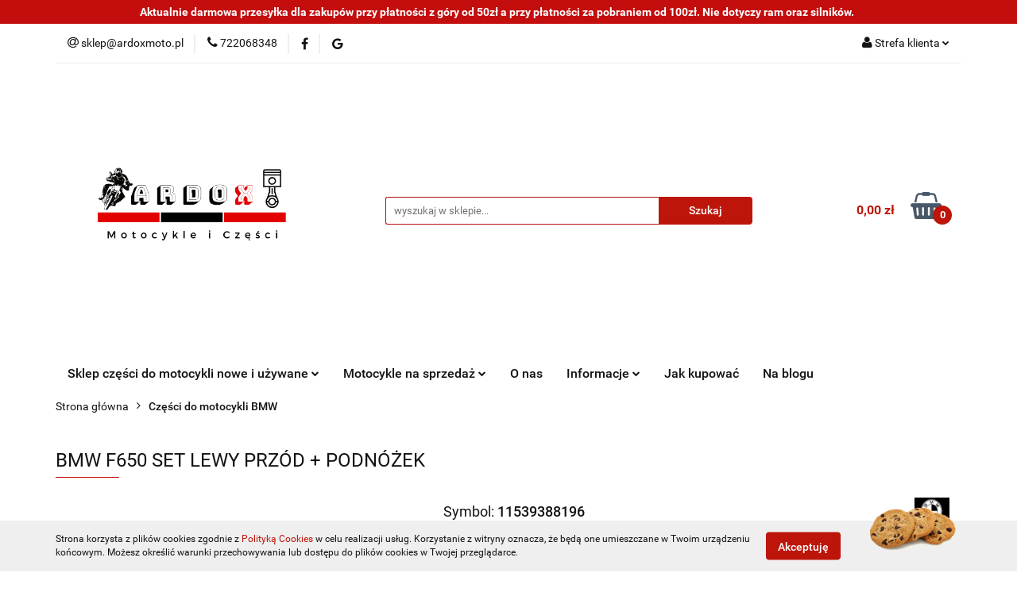

--- FILE ---
content_type: text/html; charset=utf-8
request_url: https://ardoxmoto.pl/BMW-F650-SET-LEWY-PRZOD-PODNOZEK-p42557
body_size: 39321
content:
<!DOCTYPE html>
<html lang="pl" currency="PLN"  class=" ">
	<head>
		<meta http-equiv="Content-Type" content="text/html; charset=UTF-8" />
		<meta name="description" content="BMW F650 SET LEWY PRZÓD + PODNÓŻEK SET LEWY PRZÓD+PODNÓŻEK. PODNÓŻEK POSIADA SPĘKANĄ GUMĘ-WIDOCZNE NA ZDJĘCIACH. BMW F650 z 1994 roku przebieg 67726km. Numer przedmiotu 46269. Zdjęcia przedstawiają oferowany przedmiot. W razie pytań o ten przedmiot proszę">
		<meta name="keywords" content="Części motocyklowe,Części do motocykli,Używane części motocyklowe,Używane części do motocykli">
					<meta name="generator" content="Sky-Shop">
						<meta name="author" content="ARDOX - działa na oprogramowaniu sklepów internetowych Sky-Shop.pl">
		<meta name="viewport" content="width=device-width, initial-scale=1.0">
		<meta name="skin_id" content="universal">
		<meta property="og:title" content="BMW F650 SET LEWY PRZÓD + PODNÓŻEK - Sklep z używanymi i nowymi częściami zamiennymi do motocykli - Ardox">
		<meta property="og:description" content="BMW F650 SET LEWY PRZÓD + PODNÓŻEK SET LEWY PRZÓD+PODNÓŻEK. PODNÓŻEK POSIADA SPĘKANĄ GUMĘ-WIDOCZNE NA ZDJĘCIACH. BMW F650 z 1994 roku przebieg 67726km. Numer przedmiotu 46269. Zdjęcia przedstawiają oferowany przedmiot. W razie pytań o ten przedmiot proszę">
					<meta property="og:image" content="https://ardoxmoto.pl/images/ardox/279000-280000/BMW-F650-SET-LEWY-PRZOD-PODNOZEK_%5B279531%5D_568.jpg">
			<meta property="og:image:type" content="image/jpeg">
			<meta property="og:image:width" content="568">
			<meta property="og:image:height" content="379">
			<link rel="image_src" href="https://ardoxmoto.pl/images/ardox/279000-280000/BMW-F650-SET-LEWY-PRZOD-PODNOZEK_%5B279531%5D_568.jpg">
							<link rel="shortcut icon" href="/upload/ardox/favicon.png">
									<link rel="next" href="https://ardoxmoto.pl/BMW-F650-SET-LEWY-PRZOD-PODNOZEK-p42557/pa/2#scr">
							<link rel="canonical" href="https://ardoxmoto.pl/BMW-F650-SET-LEWY-PRZOD-PODNOZEK-p42557">
						<title>BMW F650 SET LEWY PRZÓD + PODNÓŻEK - Sklep z używanymi i nowymi częściami zamiennymi do motocykli - Ardox</title>
		<!-- Global site tag (gtag.js) - Google Analytics -->
<script async src="https://www.googletagmanager.com/gtag/js?id=UA-38436513-2"></script>
<script>
  window.dataLayer = window.dataLayer || [];
  function gtag(){dataLayer.push(arguments);}
  gtag('js', new Date());

  gtag('config', 'UA-38436513-2');
</script>

				


    <script type="text/javascript">
        !function(f, b, e, v, n, t, s) {
            if (f.fbq) return;
            n = f.fbq = function() {
                n.callMethod ?
                    n.callMethod.apply(n, arguments) : n.queue.push(arguments)
            };
            if (!f._fbq) f._fbq = n;
            n.push = n;
            n.loaded = !0;
            n.version = '2.0';
            n.queue = [];
            t = b.createElement(e);
            t.async = !0;
            t.src = v;
            s = b.getElementsByTagName(e)[0];
            s.parentNode.insertBefore(t, s)
        }(window,
            document, 'script', 'https://connect.facebook.net/en_US/fbevents.js');
        fbq('init', '260724367963633');

				fbq('track', 'PageView', {}, { eventID: 'PageView.0476181001768366198' } );
				fbq('track', 'ViewContent', {"value":84.74,"currency":"PLN","content_ids":[42557],"content_type":"product","content_name":"BMW F650 SET LEWY PRZÓD + PODNÓŻEK"}, { eventID: 'ViewContent.0476181001768366198' } );
		    </script>
    <noscript>
        <img height="1" width="1" src="https://www.facebook.com/tr?id=260724367963633&ev=&noscript=1">
    </noscript>

<!-- edrone -->












		<script type="text/javascript">

			function imageLoaded(element, target = "prev") {
				let siblingElement;
				if (target === "prev") {
					siblingElement = element.previousElementSibling;
				} else if (target === "link") {
					siblingElement = element.parentElement.previousElementSibling;
				}
				if (siblingElement && (siblingElement.classList.contains("fa") || siblingElement.classList.contains("icon-refresh"))) {
					siblingElement.style.display = "none";
				}
			}
			</script>

        
		<link rel="stylesheet" href="/view/new/userContent/ardox/style.css?v=609">
		<script type="application/ld+json">
{
	"@context": "http://schema.org",
	"@type": "Store",
	"address": {
		"@type": "PostalAddress",
		"addressLocality": "Kijewo Królewskie",
		"streetAddress": "Kijewo Szlacheckie 47a",
		"postalCode": "86-253",
		"addressRegion": "kujawsko-pomorskie"
	},
	"name": "Firma Handlowa ARDOX",
	"email": "sklep@ardoxmoto.pl",
	"telephone": "722068348",
	"vatID": "8751196545",
	"image": "https://www.ardoxmoto.pl/upload/ardox/logos//Stephane-1-.png"
}
</script>
		
		<script src="/view/new/scheme/public/_common/js/libs/promise/promise.min.js"></script>
		<script src="/view/new/scheme/public/_common/js/libs/jquery/jquery.min.js"></script>
		<script src="/view/new/scheme/public/_common/js/libs/angularjs/angularjs.min.js"></script>
	</head>
	<body 		  data-coupon-codes-active="1"
		  data-free-delivery-info-active="1"
		  data-generate-pdf-config="PRODUCT_AND_CART"
		  data-hide-price="0"
		  data-is-user-logged-id="0"
		  data-loyalty-points-active="1"
		  data-cart-simple-info-quantity="0"
		  data-cart-simple-info-price="0,00 zł"
		  data-base="PLN"
		  data-used="PLN|zł"
		  data-rates="'PLN':1"
		  data-decimal-hide="0"
		  data-decimal=","
		  data-thousand=" "
		   data-js-hash="59a0539f44"		  		  		  class="core_popUpWindow 		  		  		  		  "
		  data-popup-message="<p></p><br><p>Aktualne warunki dla darmowej przesyłki można sprawdzić klikając w poniży link:</p><br><div style=&#34;color: rgb(26, 26, 26);&#34;></div><br><div style=&#34;color: rgb(26, 26, 26);&#34;><a href=&#34;https://ardoxmoto.pl/news/n/255/Aktualne-warunki-dla-darmowej-przesylki&#34;>https://ardoxmoto.pl/news/n/255/Aktualne-warunki-dla-darmowej-przesylki</a></div>"data-popup-delay="5" 		  		  		  		  data-hurt-price-type=""
		  data-hurt-price-text=""
		  		  data-tax="23"
	>
		
		
		


<div id="aria-live" role="alert" aria-live="assertive" class="sr-only">&nbsp;</div>
<main class="skyshop-container" data-ng-app="SkyShopModule">
		

<div data-ng-controller="CartCtrl" data-ng-init="init({type: 'QUICK_CART', turnOffSales: 0})">
		
<md-sidenav ng-cloak md-component-id="mobile-cart" class="md-sidenav-right position-fixed" sidenav-swipe>
    <md-content layout-padding="">
        <div class="dropdown dropdown-quick-cart">
            
  <ul data-ng-if="data.cartSelected || data.hidePrice" class="quick-cart-products-wrapper products">
    <li data-ng-if="!data.cartSelected.items.length" class="quick-cart-empty-wrapper">
      <div class="quick-cart-empty-title">
        Koszyk jest pusty
      </div>
    </li>
    <li data-ng-if="data.cartSelected.items.length && item.type !== 'GRATIS_PRODUCT'" class="quick-cart-products__item" data-nosnippet data-ng-repeat="item in data.cartSelected.items track by item.id">
      <div class="container-fluid">
        <div class="row product">
          <div>
            <button data-ng-click="openProductPage(item.product)" data-ng-disabled="isApiPending">
              <img class="product-image"
                   data-ng-srcset="[{[item.product.photo.url]}] 125w"
                   sizes="(max-width: 1200px) 125px, 125px"
                   data-ng-src="[{[item.product.photo.url]}]"
                   alt="[{[item.product.name]}]"/>
            </button>
          </div>
          <div>
            <button data-ng-click="openProductPage(item.product)" data-ng-disabled="isApiPending">
              <span class="product-name" data-ng-bind="item.product.name"></span>
            </button>
            <span class="product-total">
            <span data-ng-bind="item.quantity"></span> x <span data-ng-bind-html="item.unitPriceSummary | priceFormat:''"></span>
          </span>
          </div>
          <div>
            <i class="close-shape"
               is-disabled="isApiPending"
               remove-list-item
               parent-selector-to-remove="'li'"
               collapse-animation="true"
               click="deleteCartItem(item.id)"></i>
          </div>
        </div>
      </div>
    </li>
  </ul>
  <div data-ng-if="data.cartSelected || data.hidePrice" class="quick-cart-products-actions">
    <div class="quick-cart-products-actions__summary">
      <div data-ng-if="cartFinalDiscountByFreeDelivery() || (data.cartFreeDelivery && data.cartFreeDelivery.status !== data.cartFreeDeliveryStatuses.NOT_AVAILABLE)" class="quick-cart-products-actions__summary-delivery">
        <div data-ng-if="!cartFinalDiscountByFreeDelivery()  && data.cartFreeDelivery.missingAmount > 0" class="summary-element cart-is-free-shipment">
          <span>Do bezpłatnej dostawy brakuje</span>
          <span data-ng-bind-html="data.cartFreeDelivery | priceFormat: ''">-,--</span>
        </div>
        <div data-ng-if="cartFinalDiscountByFreeDelivery() || data.cartFreeDelivery.missingAmount <= 0" class="summary-element free-shipment-wrapper">
          <i class="fa fa-truck"></i>
          <span class="value-upper free-shipment-info">Darmowa dostawa!</span>
        </div>
        <div>
        </div>
      </div>

      <div class="quick-cart-products-actions__summary-total-price">
        <span>Suma </span>
        <span data-ng-if="!data.hidePrice" class="value" data-ng-bind-html="data.cartSelected.priceSummary | priceFormat:'':true">0,00 zł</span>
        <span data-ng-if="data.hidePrice" class="hide-price-text"></span>
      </div>
            <div class="quick-cart-products-actions__summary-discount-info" data-ng-if="data.cartSelected.priceSummary.final.gross != data.cartSelected.priceSummary.base.gross">
        <small>Cena uwzględnia rabaty</small>
      </div>
    </div>
    <button data-ng-disabled="isApiPending" type="button" class="btn btn-primary btn-block" data-ng-click="goToCart()">
      Realizuj zamówienie
    </button>
  </div>
  <!--googleon: all-->
        </div>
    </md-content>
</md-sidenav>		<header id="header" class="mod-header-2 ">
				
<section class="cookies hidden bottom">
  <div class="container">
    <div class="row">
      <div class="col-xs-8">
        <span>Strona korzysta z plików cookies zgodnie z <a href="http://customizedrwd.mysky-shop.pl/news/n/134/Polityka-cookies">Polityką Cookies</a> w celu realizacji usług. Korzystanie z witryny oznacza, że będą one umieszczane w Twoim urządzeniu końcowym. Możesz określić warunki przechowywania lub dostępu do plików cookies w Twojej przeglądarce.</span>
      </div>
      <div class="col-xs-4">
        <button type="button" class="btn btn-primary core_acceptCookies">Akceptuję</button>
        <div class="cookie-bg-block" style="background-image: url('/view/new/scheme/public/_common/img/cookies.png')"></div>
      </div>
    </div>
  </div>
</section>
				
<section class="mobile-search">
  <span class="title">Szukaj</span>
  <i class="close-shape"></i>
    <form method="GET" action="/category/#top">
      <div class="row">
        <div class="mobile-search-input-wrapper clearbox">
          <input class="input-field " type="text" name="q" product-per-page="4" value="" placeholder="wyszukaj w sklepie..." autocomplete="off"  />
          <i class="clearbox_button"></i>
                  </div>
        <div class="mobile-search-btn-wrapper">
          <input type="submit" value="Szukaj" class="btn btn-primary btn-block">
        </div>
      </div>
          </form>
</section>
		<div class="header_inner_wrapper">
			

<style>
    :root {
        --info_block_bg: #c40e0e;
        --info_block_color: #ffffff;
    }
</style>

<section
        class="infoblock_header "
         data-sticky-infoblock="0"
         data-infoblock-hash="[base64]">
    <div class="infoblock_header_content"
         data-infoblock-timer-active="false">
        <p><!-- [if gte mso 9]><xml>
 <o:OfficeDocumentSettings>
  <o:AllowPNG/>
 </o:OfficeDocumentSettings>
</xml><![endif]--><!-- [if gte mso 9]><xml>
 <w:WordDocument>
  <w:View>Normal</w:View>
  <w:Zoom>0</w:Zoom>
  <w:TrackMoves/>
  <w:TrackFormatting/>
  <w:HyphenationZone>21</w:HyphenationZone>
  <w:PunctuationKerning/>
  <w:ValidateAgainstSchemas/>
  <w:SaveIfXMLInvalid>false</w:SaveIfXMLInvalid>
  <w:IgnoreMixedContent>false</w:IgnoreMixedContent>
  <w:AlwaysShowPlaceholderText>false</w:AlwaysShowPlaceholderText>
  <w:DoNotPromoteQF/>
  <w:LidThemeOther>PL</w:LidThemeOther>
  <w:LidThemeAsian>X-NONE</w:LidThemeAsian>
  <w:LidThemeComplexScript>X-NONE</w:LidThemeComplexScript>
  <w:Compatibility>
   <w:BreakWrappedTables/>
   <w:SnapToGridInCell/>
   <w:WrapTextWithPunct/>
   <w:UseAsianBreakRules/>
   <w:DontGrowAutofit/>
   <w:SplitPgBreakAndParaMark/>
   <w:EnableOpenTypeKerning/>
   <w:DontFlipMirrorIndents/>
   <w:OverrideTableStyleHps/>
  </w:Compatibility>
  <m:mathPr>
   <m:mathFont m:val="Cambria Math"/>
   <m:brkBin m:val="before"/>
   <m:brkBinSub m:val="&#45;-"/>
   <m:smallFrac m:val="off"/>
   <m:dispDef/>
   <m:lMargin m:val="0"/>
   <m:rMargin m:val="0"/>
   <m:defJc m:val="centerGroup"/>
   <m:wrapIndent m:val="1440"/>
   <m:intLim m:val="subSup"/>
   <m:naryLim m:val="undOvr"/>
  </m:mathPr></w:WordDocument>
</xml><![endif]--><!-- [if gte mso 9]><xml>
 <w:LatentStyles DefLockedState="false" DefUnhideWhenUsed="false"
  DefSemiHidden="false" DefQFormat="false" DefPriority="99"
  LatentStyleCount="376">
  <w:LsdException Locked="false" Priority="0" QFormat="true" Name="Normal"/>
  <w:LsdException Locked="false" Priority="9" QFormat="true" Name="heading 1"/>
  <w:LsdException Locked="false" Priority="9" SemiHidden="true"
   UnhideWhenUsed="true" QFormat="true" Name="heading 2"/>
  <w:LsdException Locked="false" Priority="9" SemiHidden="true"
   UnhideWhenUsed="true" QFormat="true" Name="heading 3"/>
  <w:LsdException Locked="false" Priority="9" SemiHidden="true"
   UnhideWhenUsed="true" QFormat="true" Name="heading 4"/>
  <w:LsdException Locked="false" Priority="9" SemiHidden="true"
   UnhideWhenUsed="true" QFormat="true" Name="heading 5"/>
  <w:LsdException Locked="false" Priority="9" SemiHidden="true"
   UnhideWhenUsed="true" QFormat="true" Name="heading 6"/>
  <w:LsdException Locked="false" Priority="9" SemiHidden="true"
   UnhideWhenUsed="true" QFormat="true" Name="heading 7"/>
  <w:LsdException Locked="false" Priority="9" SemiHidden="true"
   UnhideWhenUsed="true" QFormat="true" Name="heading 8"/>
  <w:LsdException Locked="false" Priority="9" SemiHidden="true"
   UnhideWhenUsed="true" QFormat="true" Name="heading 9"/>
  <w:LsdException Locked="false" SemiHidden="true" UnhideWhenUsed="true"
   Name="index 1"/>
  <w:LsdException Locked="false" SemiHidden="true" UnhideWhenUsed="true"
   Name="index 2"/>
  <w:LsdException Locked="false" SemiHidden="true" UnhideWhenUsed="true"
   Name="index 3"/>
  <w:LsdException Locked="false" SemiHidden="true" UnhideWhenUsed="true"
   Name="index 4"/>
  <w:LsdException Locked="false" SemiHidden="true" UnhideWhenUsed="true"
   Name="index 5"/>
  <w:LsdException Locked="false" SemiHidden="true" UnhideWhenUsed="true"
   Name="index 6"/>
  <w:LsdException Locked="false" SemiHidden="true" UnhideWhenUsed="true"
   Name="index 7"/>
  <w:LsdException Locked="false" SemiHidden="true" UnhideWhenUsed="true"
   Name="index 8"/>
  <w:LsdException Locked="false" SemiHidden="true" UnhideWhenUsed="true"
   Name="index 9"/>
  <w:LsdException Locked="false" Priority="39" SemiHidden="true"
   UnhideWhenUsed="true" Name="toc 1"/>
  <w:LsdException Locked="false" Priority="39" SemiHidden="true"
   UnhideWhenUsed="true" Name="toc 2"/>
  <w:LsdException Locked="false" Priority="39" SemiHidden="true"
   UnhideWhenUsed="true" Name="toc 3"/>
  <w:LsdException Locked="false" Priority="39" SemiHidden="true"
   UnhideWhenUsed="true" Name="toc 4"/>
  <w:LsdException Locked="false" Priority="39" SemiHidden="true"
   UnhideWhenUsed="true" Name="toc 5"/>
  <w:LsdException Locked="false" Priority="39" SemiHidden="true"
   UnhideWhenUsed="true" Name="toc 6"/>
  <w:LsdException Locked="false" Priority="39" SemiHidden="true"
   UnhideWhenUsed="true" Name="toc 7"/>
  <w:LsdException Locked="false" Priority="39" SemiHidden="true"
   UnhideWhenUsed="true" Name="toc 8"/>
  <w:LsdException Locked="false" Priority="39" SemiHidden="true"
   UnhideWhenUsed="true" Name="toc 9"/>
  <w:LsdException Locked="false" SemiHidden="true" UnhideWhenUsed="true"
   Name="Normal Indent"/>
  <w:LsdException Locked="false" SemiHidden="true" UnhideWhenUsed="true"
   Name="footnote text"/>
  <w:LsdException Locked="false" SemiHidden="true" UnhideWhenUsed="true"
   Name="annotation text"/>
  <w:LsdException Locked="false" SemiHidden="true" UnhideWhenUsed="true"
   Name="header"/>
  <w:LsdException Locked="false" SemiHidden="true" UnhideWhenUsed="true"
   Name="footer"/>
  <w:LsdException Locked="false" SemiHidden="true" UnhideWhenUsed="true"
   Name="index heading"/>
  <w:LsdException Locked="false" Priority="35" SemiHidden="true"
   UnhideWhenUsed="true" QFormat="true" Name="caption"/>
  <w:LsdException Locked="false" SemiHidden="true" UnhideWhenUsed="true"
   Name="table of figures"/>
  <w:LsdException Locked="false" SemiHidden="true" UnhideWhenUsed="true"
   Name="envelope address"/>
  <w:LsdException Locked="false" SemiHidden="true" UnhideWhenUsed="true"
   Name="envelope return"/>
  <w:LsdException Locked="false" SemiHidden="true" UnhideWhenUsed="true"
   Name="footnote reference"/>
  <w:LsdException Locked="false" SemiHidden="true" UnhideWhenUsed="true"
   Name="annotation reference"/>
  <w:LsdException Locked="false" SemiHidden="true" UnhideWhenUsed="true"
   Name="line number"/>
  <w:LsdException Locked="false" SemiHidden="true" UnhideWhenUsed="true"
   Name="page number"/>
  <w:LsdException Locked="false" SemiHidden="true" UnhideWhenUsed="true"
   Name="endnote reference"/>
  <w:LsdException Locked="false" SemiHidden="true" UnhideWhenUsed="true"
   Name="endnote text"/>
  <w:LsdException Locked="false" SemiHidden="true" UnhideWhenUsed="true"
   Name="table of authorities"/>
  <w:LsdException Locked="false" SemiHidden="true" UnhideWhenUsed="true"
   Name="macro"/>
  <w:LsdException Locked="false" SemiHidden="true" UnhideWhenUsed="true"
   Name="toa heading"/>
  <w:LsdException Locked="false" SemiHidden="true" UnhideWhenUsed="true"
   Name="List"/>
  <w:LsdException Locked="false" SemiHidden="true" UnhideWhenUsed="true"
   Name="List Bullet"/>
  <w:LsdException Locked="false" SemiHidden="true" UnhideWhenUsed="true"
   Name="List Number"/>
  <w:LsdException Locked="false" SemiHidden="true" UnhideWhenUsed="true"
   Name="List 2"/>
  <w:LsdException Locked="false" SemiHidden="true" UnhideWhenUsed="true"
   Name="List 3"/>
  <w:LsdException Locked="false" SemiHidden="true" UnhideWhenUsed="true"
   Name="List 4"/>
  <w:LsdException Locked="false" SemiHidden="true" UnhideWhenUsed="true"
   Name="List 5"/>
  <w:LsdException Locked="false" SemiHidden="true" UnhideWhenUsed="true"
   Name="List Bullet 2"/>
  <w:LsdException Locked="false" SemiHidden="true" UnhideWhenUsed="true"
   Name="List Bullet 3"/>
  <w:LsdException Locked="false" SemiHidden="true" UnhideWhenUsed="true"
   Name="List Bullet 4"/>
  <w:LsdException Locked="false" SemiHidden="true" UnhideWhenUsed="true"
   Name="List Bullet 5"/>
  <w:LsdException Locked="false" SemiHidden="true" UnhideWhenUsed="true"
   Name="List Number 2"/>
  <w:LsdException Locked="false" SemiHidden="true" UnhideWhenUsed="true"
   Name="List Number 3"/>
  <w:LsdException Locked="false" SemiHidden="true" UnhideWhenUsed="true"
   Name="List Number 4"/>
  <w:LsdException Locked="false" SemiHidden="true" UnhideWhenUsed="true"
   Name="List Number 5"/>
  <w:LsdException Locked="false" Priority="10" QFormat="true" Name="Title"/>
  <w:LsdException Locked="false" SemiHidden="true" UnhideWhenUsed="true"
   Name="Closing"/>
  <w:LsdException Locked="false" SemiHidden="true" UnhideWhenUsed="true"
   Name="Signature"/>
  <w:LsdException Locked="false" Priority="1" SemiHidden="true"
   UnhideWhenUsed="true" Name="Default Paragraph Font"/>
  <w:LsdException Locked="false" SemiHidden="true" UnhideWhenUsed="true"
   Name="Body Text"/>
  <w:LsdException Locked="false" SemiHidden="true" UnhideWhenUsed="true"
   Name="Body Text Indent"/>
  <w:LsdException Locked="false" SemiHidden="true" UnhideWhenUsed="true"
   Name="List Continue"/>
  <w:LsdException Locked="false" SemiHidden="true" UnhideWhenUsed="true"
   Name="List Continue 2"/>
  <w:LsdException Locked="false" SemiHidden="true" UnhideWhenUsed="true"
   Name="List Continue 3"/>
  <w:LsdException Locked="false" SemiHidden="true" UnhideWhenUsed="true"
   Name="List Continue 4"/>
  <w:LsdException Locked="false" SemiHidden="true" UnhideWhenUsed="true"
   Name="List Continue 5"/>
  <w:LsdException Locked="false" SemiHidden="true" UnhideWhenUsed="true"
   Name="Message Header"/>
  <w:LsdException Locked="false" Priority="11" QFormat="true" Name="Subtitle"/>
  <w:LsdException Locked="false" SemiHidden="true" UnhideWhenUsed="true"
   Name="Salutation"/>
  <w:LsdException Locked="false" SemiHidden="true" UnhideWhenUsed="true"
   Name="Date"/>
  <w:LsdException Locked="false" SemiHidden="true" UnhideWhenUsed="true"
   Name="Body Text First Indent"/>
  <w:LsdException Locked="false" SemiHidden="true" UnhideWhenUsed="true"
   Name="Body Text First Indent 2"/>
  <w:LsdException Locked="false" SemiHidden="true" UnhideWhenUsed="true"
   Name="Note Heading"/>
  <w:LsdException Locked="false" SemiHidden="true" UnhideWhenUsed="true"
   Name="Body Text 2"/>
  <w:LsdException Locked="false" SemiHidden="true" UnhideWhenUsed="true"
   Name="Body Text 3"/>
  <w:LsdException Locked="false" SemiHidden="true" UnhideWhenUsed="true"
   Name="Body Text Indent 2"/>
  <w:LsdException Locked="false" SemiHidden="true" UnhideWhenUsed="true"
   Name="Body Text Indent 3"/>
  <w:LsdException Locked="false" SemiHidden="true" UnhideWhenUsed="true"
   Name="Block Text"/>
  <w:LsdException Locked="false" SemiHidden="true" UnhideWhenUsed="true"
   Name="Hyperlink"/>
  <w:LsdException Locked="false" SemiHidden="true" UnhideWhenUsed="true"
   Name="FollowedHyperlink"/>
  <w:LsdException Locked="false" Priority="22" QFormat="true" Name="Strong"/>
  <w:LsdException Locked="false" Priority="20" QFormat="true" Name="Emphasis"/>
  <w:LsdException Locked="false" SemiHidden="true" UnhideWhenUsed="true"
   Name="Document Map"/>
  <w:LsdException Locked="false" SemiHidden="true" UnhideWhenUsed="true"
   Name="Plain Text"/>
  <w:LsdException Locked="false" SemiHidden="true" UnhideWhenUsed="true"
   Name="E-mail Signature"/>
  <w:LsdException Locked="false" SemiHidden="true" UnhideWhenUsed="true"
   Name="HTML Top of Form"/>
  <w:LsdException Locked="false" SemiHidden="true" UnhideWhenUsed="true"
   Name="HTML Bottom of Form"/>
  <w:LsdException Locked="false" SemiHidden="true" UnhideWhenUsed="true"
   Name="Normal (Web)"/>
  <w:LsdException Locked="false" SemiHidden="true" UnhideWhenUsed="true"
   Name="HTML Acronym"/>
  <w:LsdException Locked="false" SemiHidden="true" UnhideWhenUsed="true"
   Name="HTML Address"/>
  <w:LsdException Locked="false" SemiHidden="true" UnhideWhenUsed="true"
   Name="HTML Cite"/>
  <w:LsdException Locked="false" SemiHidden="true" UnhideWhenUsed="true"
   Name="HTML Code"/>
  <w:LsdException Locked="false" SemiHidden="true" UnhideWhenUsed="true"
   Name="HTML Definition"/>
  <w:LsdException Locked="false" SemiHidden="true" UnhideWhenUsed="true"
   Name="HTML Keyboard"/>
  <w:LsdException Locked="false" SemiHidden="true" UnhideWhenUsed="true"
   Name="HTML Preformatted"/>
  <w:LsdException Locked="false" SemiHidden="true" UnhideWhenUsed="true"
   Name="HTML Sample"/>
  <w:LsdException Locked="false" SemiHidden="true" UnhideWhenUsed="true"
   Name="HTML Typewriter"/>
  <w:LsdException Locked="false" SemiHidden="true" UnhideWhenUsed="true"
   Name="HTML Variable"/>
  <w:LsdException Locked="false" SemiHidden="true" UnhideWhenUsed="true"
   Name="Normal Table"/>
  <w:LsdException Locked="false" SemiHidden="true" UnhideWhenUsed="true"
   Name="annotation subject"/>
  <w:LsdException Locked="false" SemiHidden="true" UnhideWhenUsed="true"
   Name="No List"/>
  <w:LsdException Locked="false" SemiHidden="true" UnhideWhenUsed="true"
   Name="Outline List 1"/>
  <w:LsdException Locked="false" SemiHidden="true" UnhideWhenUsed="true"
   Name="Outline List 2"/>
  <w:LsdException Locked="false" SemiHidden="true" UnhideWhenUsed="true"
   Name="Outline List 3"/>
  <w:LsdException Locked="false" SemiHidden="true" UnhideWhenUsed="true"
   Name="Table Simple 1"/>
  <w:LsdException Locked="false" SemiHidden="true" UnhideWhenUsed="true"
   Name="Table Simple 2"/>
  <w:LsdException Locked="false" SemiHidden="true" UnhideWhenUsed="true"
   Name="Table Simple 3"/>
  <w:LsdException Locked="false" SemiHidden="true" UnhideWhenUsed="true"
   Name="Table Classic 1"/>
  <w:LsdException Locked="false" SemiHidden="true" UnhideWhenUsed="true"
   Name="Table Classic 2"/>
  <w:LsdException Locked="false" SemiHidden="true" UnhideWhenUsed="true"
   Name="Table Classic 3"/>
  <w:LsdException Locked="false" SemiHidden="true" UnhideWhenUsed="true"
   Name="Table Classic 4"/>
  <w:LsdException Locked="false" SemiHidden="true" UnhideWhenUsed="true"
   Name="Table Colorful 1"/>
  <w:LsdException Locked="false" SemiHidden="true" UnhideWhenUsed="true"
   Name="Table Colorful 2"/>
  <w:LsdException Locked="false" SemiHidden="true" UnhideWhenUsed="true"
   Name="Table Colorful 3"/>
  <w:LsdException Locked="false" SemiHidden="true" UnhideWhenUsed="true"
   Name="Table Columns 1"/>
  <w:LsdException Locked="false" SemiHidden="true" UnhideWhenUsed="true"
   Name="Table Columns 2"/>
  <w:LsdException Locked="false" SemiHidden="true" UnhideWhenUsed="true"
   Name="Table Columns 3"/>
  <w:LsdException Locked="false" SemiHidden="true" UnhideWhenUsed="true"
   Name="Table Columns 4"/>
  <w:LsdException Locked="false" SemiHidden="true" UnhideWhenUsed="true"
   Name="Table Columns 5"/>
  <w:LsdException Locked="false" SemiHidden="true" UnhideWhenUsed="true"
   Name="Table Grid 1"/>
  <w:LsdException Locked="false" SemiHidden="true" UnhideWhenUsed="true"
   Name="Table Grid 2"/>
  <w:LsdException Locked="false" SemiHidden="true" UnhideWhenUsed="true"
   Name="Table Grid 3"/>
  <w:LsdException Locked="false" SemiHidden="true" UnhideWhenUsed="true"
   Name="Table Grid 4"/>
  <w:LsdException Locked="false" SemiHidden="true" UnhideWhenUsed="true"
   Name="Table Grid 5"/>
  <w:LsdException Locked="false" SemiHidden="true" UnhideWhenUsed="true"
   Name="Table Grid 6"/>
  <w:LsdException Locked="false" SemiHidden="true" UnhideWhenUsed="true"
   Name="Table Grid 7"/>
  <w:LsdException Locked="false" SemiHidden="true" UnhideWhenUsed="true"
   Name="Table Grid 8"/>
  <w:LsdException Locked="false" SemiHidden="true" UnhideWhenUsed="true"
   Name="Table List 1"/>
  <w:LsdException Locked="false" SemiHidden="true" UnhideWhenUsed="true"
   Name="Table List 2"/>
  <w:LsdException Locked="false" SemiHidden="true" UnhideWhenUsed="true"
   Name="Table List 3"/>
  <w:LsdException Locked="false" SemiHidden="true" UnhideWhenUsed="true"
   Name="Table List 4"/>
  <w:LsdException Locked="false" SemiHidden="true" UnhideWhenUsed="true"
   Name="Table List 5"/>
  <w:LsdException Locked="false" SemiHidden="true" UnhideWhenUsed="true"
   Name="Table List 6"/>
  <w:LsdException Locked="false" SemiHidden="true" UnhideWhenUsed="true"
   Name="Table List 7"/>
  <w:LsdException Locked="false" SemiHidden="true" UnhideWhenUsed="true"
   Name="Table List 8"/>
  <w:LsdException Locked="false" SemiHidden="true" UnhideWhenUsed="true"
   Name="Table 3D effects 1"/>
  <w:LsdException Locked="false" SemiHidden="true" UnhideWhenUsed="true"
   Name="Table 3D effects 2"/>
  <w:LsdException Locked="false" SemiHidden="true" UnhideWhenUsed="true"
   Name="Table 3D effects 3"/>
  <w:LsdException Locked="false" SemiHidden="true" UnhideWhenUsed="true"
   Name="Table Contemporary"/>
  <w:LsdException Locked="false" SemiHidden="true" UnhideWhenUsed="true"
   Name="Table Elegant"/>
  <w:LsdException Locked="false" SemiHidden="true" UnhideWhenUsed="true"
   Name="Table Professional"/>
  <w:LsdException Locked="false" SemiHidden="true" UnhideWhenUsed="true"
   Name="Table Subtle 1"/>
  <w:LsdException Locked="false" SemiHidden="true" UnhideWhenUsed="true"
   Name="Table Subtle 2"/>
  <w:LsdException Locked="false" SemiHidden="true" UnhideWhenUsed="true"
   Name="Table Web 1"/>
  <w:LsdException Locked="false" SemiHidden="true" UnhideWhenUsed="true"
   Name="Table Web 2"/>
  <w:LsdException Locked="false" SemiHidden="true" UnhideWhenUsed="true"
   Name="Table Web 3"/>
  <w:LsdException Locked="false" SemiHidden="true" UnhideWhenUsed="true"
   Name="Balloon Text"/>
  <w:LsdException Locked="false" Priority="39" Name="Table Grid"/>
  <w:LsdException Locked="false" SemiHidden="true" UnhideWhenUsed="true"
   Name="Table Theme"/>
  <w:LsdException Locked="false" SemiHidden="true" Name="Placeholder Text"/>
  <w:LsdException Locked="false" Priority="1" QFormat="true" Name="No Spacing"/>
  <w:LsdException Locked="false" Priority="60" Name="Light Shading"/>
  <w:LsdException Locked="false" Priority="61" Name="Light List"/>
  <w:LsdException Locked="false" Priority="62" Name="Light Grid"/>
  <w:LsdException Locked="false" Priority="63" Name="Medium Shading 1"/>
  <w:LsdException Locked="false" Priority="64" Name="Medium Shading 2"/>
  <w:LsdException Locked="false" Priority="65" Name="Medium List 1"/>
  <w:LsdException Locked="false" Priority="66" Name="Medium List 2"/>
  <w:LsdException Locked="false" Priority="67" Name="Medium Grid 1"/>
  <w:LsdException Locked="false" Priority="68" Name="Medium Grid 2"/>
  <w:LsdException Locked="false" Priority="69" Name="Medium Grid 3"/>
  <w:LsdException Locked="false" Priority="70" Name="Dark List"/>
  <w:LsdException Locked="false" Priority="71" Name="Colorful Shading"/>
  <w:LsdException Locked="false" Priority="72" Name="Colorful List"/>
  <w:LsdException Locked="false" Priority="73" Name="Colorful Grid"/>
  <w:LsdException Locked="false" Priority="60" Name="Light Shading Accent 1"/>
  <w:LsdException Locked="false" Priority="61" Name="Light List Accent 1"/>
  <w:LsdException Locked="false" Priority="62" Name="Light Grid Accent 1"/>
  <w:LsdException Locked="false" Priority="63" Name="Medium Shading 1 Accent 1"/>
  <w:LsdException Locked="false" Priority="64" Name="Medium Shading 2 Accent 1"/>
  <w:LsdException Locked="false" Priority="65" Name="Medium List 1 Accent 1"/>
  <w:LsdException Locked="false" SemiHidden="true" Name="Revision"/>
  <w:LsdException Locked="false" Priority="34" QFormat="true"
   Name="List Paragraph"/>
  <w:LsdException Locked="false" Priority="29" QFormat="true" Name="Quote"/>
  <w:LsdException Locked="false" Priority="30" QFormat="true"
   Name="Intense Quote"/>
  <w:LsdException Locked="false" Priority="66" Name="Medium List 2 Accent 1"/>
  <w:LsdException Locked="false" Priority="67" Name="Medium Grid 1 Accent 1"/>
  <w:LsdException Locked="false" Priority="68" Name="Medium Grid 2 Accent 1"/>
  <w:LsdException Locked="false" Priority="69" Name="Medium Grid 3 Accent 1"/>
  <w:LsdException Locked="false" Priority="70" Name="Dark List Accent 1"/>
  <w:LsdException Locked="false" Priority="71" Name="Colorful Shading Accent 1"/>
  <w:LsdException Locked="false" Priority="72" Name="Colorful List Accent 1"/>
  <w:LsdException Locked="false" Priority="73" Name="Colorful Grid Accent 1"/>
  <w:LsdException Locked="false" Priority="60" Name="Light Shading Accent 2"/>
  <w:LsdException Locked="false" Priority="61" Name="Light List Accent 2"/>
  <w:LsdException Locked="false" Priority="62" Name="Light Grid Accent 2"/>
  <w:LsdException Locked="false" Priority="63" Name="Medium Shading 1 Accent 2"/>
  <w:LsdException Locked="false" Priority="64" Name="Medium Shading 2 Accent 2"/>
  <w:LsdException Locked="false" Priority="65" Name="Medium List 1 Accent 2"/>
  <w:LsdException Locked="false" Priority="66" Name="Medium List 2 Accent 2"/>
  <w:LsdException Locked="false" Priority="67" Name="Medium Grid 1 Accent 2"/>
  <w:LsdException Locked="false" Priority="68" Name="Medium Grid 2 Accent 2"/>
  <w:LsdException Locked="false" Priority="69" Name="Medium Grid 3 Accent 2"/>
  <w:LsdException Locked="false" Priority="70" Name="Dark List Accent 2"/>
  <w:LsdException Locked="false" Priority="71" Name="Colorful Shading Accent 2"/>
  <w:LsdException Locked="false" Priority="72" Name="Colorful List Accent 2"/>
  <w:LsdException Locked="false" Priority="73" Name="Colorful Grid Accent 2"/>
  <w:LsdException Locked="false" Priority="60" Name="Light Shading Accent 3"/>
  <w:LsdException Locked="false" Priority="61" Name="Light List Accent 3"/>
  <w:LsdException Locked="false" Priority="62" Name="Light Grid Accent 3"/>
  <w:LsdException Locked="false" Priority="63" Name="Medium Shading 1 Accent 3"/>
  <w:LsdException Locked="false" Priority="64" Name="Medium Shading 2 Accent 3"/>
  <w:LsdException Locked="false" Priority="65" Name="Medium List 1 Accent 3"/>
  <w:LsdException Locked="false" Priority="66" Name="Medium List 2 Accent 3"/>
  <w:LsdException Locked="false" Priority="67" Name="Medium Grid 1 Accent 3"/>
  <w:LsdException Locked="false" Priority="68" Name="Medium Grid 2 Accent 3"/>
  <w:LsdException Locked="false" Priority="69" Name="Medium Grid 3 Accent 3"/>
  <w:LsdException Locked="false" Priority="70" Name="Dark List Accent 3"/>
  <w:LsdException Locked="false" Priority="71" Name="Colorful Shading Accent 3"/>
  <w:LsdException Locked="false" Priority="72" Name="Colorful List Accent 3"/>
  <w:LsdException Locked="false" Priority="73" Name="Colorful Grid Accent 3"/>
  <w:LsdException Locked="false" Priority="60" Name="Light Shading Accent 4"/>
  <w:LsdException Locked="false" Priority="61" Name="Light List Accent 4"/>
  <w:LsdException Locked="false" Priority="62" Name="Light Grid Accent 4"/>
  <w:LsdException Locked="false" Priority="63" Name="Medium Shading 1 Accent 4"/>
  <w:LsdException Locked="false" Priority="64" Name="Medium Shading 2 Accent 4"/>
  <w:LsdException Locked="false" Priority="65" Name="Medium List 1 Accent 4"/>
  <w:LsdException Locked="false" Priority="66" Name="Medium List 2 Accent 4"/>
  <w:LsdException Locked="false" Priority="67" Name="Medium Grid 1 Accent 4"/>
  <w:LsdException Locked="false" Priority="68" Name="Medium Grid 2 Accent 4"/>
  <w:LsdException Locked="false" Priority="69" Name="Medium Grid 3 Accent 4"/>
  <w:LsdException Locked="false" Priority="70" Name="Dark List Accent 4"/>
  <w:LsdException Locked="false" Priority="71" Name="Colorful Shading Accent 4"/>
  <w:LsdException Locked="false" Priority="72" Name="Colorful List Accent 4"/>
  <w:LsdException Locked="false" Priority="73" Name="Colorful Grid Accent 4"/>
  <w:LsdException Locked="false" Priority="60" Name="Light Shading Accent 5"/>
  <w:LsdException Locked="false" Priority="61" Name="Light List Accent 5"/>
  <w:LsdException Locked="false" Priority="62" Name="Light Grid Accent 5"/>
  <w:LsdException Locked="false" Priority="63" Name="Medium Shading 1 Accent 5"/>
  <w:LsdException Locked="false" Priority="64" Name="Medium Shading 2 Accent 5"/>
  <w:LsdException Locked="false" Priority="65" Name="Medium List 1 Accent 5"/>
  <w:LsdException Locked="false" Priority="66" Name="Medium List 2 Accent 5"/>
  <w:LsdException Locked="false" Priority="67" Name="Medium Grid 1 Accent 5"/>
  <w:LsdException Locked="false" Priority="68" Name="Medium Grid 2 Accent 5"/>
  <w:LsdException Locked="false" Priority="69" Name="Medium Grid 3 Accent 5"/>
  <w:LsdException Locked="false" Priority="70" Name="Dark List Accent 5"/>
  <w:LsdException Locked="false" Priority="71" Name="Colorful Shading Accent 5"/>
  <w:LsdException Locked="false" Priority="72" Name="Colorful List Accent 5"/>
  <w:LsdException Locked="false" Priority="73" Name="Colorful Grid Accent 5"/>
  <w:LsdException Locked="false" Priority="60" Name="Light Shading Accent 6"/>
  <w:LsdException Locked="false" Priority="61" Name="Light List Accent 6"/>
  <w:LsdException Locked="false" Priority="62" Name="Light Grid Accent 6"/>
  <w:LsdException Locked="false" Priority="63" Name="Medium Shading 1 Accent 6"/>
  <w:LsdException Locked="false" Priority="64" Name="Medium Shading 2 Accent 6"/>
  <w:LsdException Locked="false" Priority="65" Name="Medium List 1 Accent 6"/>
  <w:LsdException Locked="false" Priority="66" Name="Medium List 2 Accent 6"/>
  <w:LsdException Locked="false" Priority="67" Name="Medium Grid 1 Accent 6"/>
  <w:LsdException Locked="false" Priority="68" Name="Medium Grid 2 Accent 6"/>
  <w:LsdException Locked="false" Priority="69" Name="Medium Grid 3 Accent 6"/>
  <w:LsdException Locked="false" Priority="70" Name="Dark List Accent 6"/>
  <w:LsdException Locked="false" Priority="71" Name="Colorful Shading Accent 6"/>
  <w:LsdException Locked="false" Priority="72" Name="Colorful List Accent 6"/>
  <w:LsdException Locked="false" Priority="73" Name="Colorful Grid Accent 6"/>
  <w:LsdException Locked="false" Priority="19" QFormat="true"
   Name="Subtle Emphasis"/>
  <w:LsdException Locked="false" Priority="21" QFormat="true"
   Name="Intense Emphasis"/>
  <w:LsdException Locked="false" Priority="31" QFormat="true"
   Name="Subtle Reference"/>
  <w:LsdException Locked="false" Priority="32" QFormat="true"
   Name="Intense Reference"/>
  <w:LsdException Locked="false" Priority="33" QFormat="true" Name="Book Title"/>
  <w:LsdException Locked="false" Priority="37" SemiHidden="true"
   UnhideWhenUsed="true" Name="Bibliography"/>
  <w:LsdException Locked="false" Priority="39" SemiHidden="true"
   UnhideWhenUsed="true" QFormat="true" Name="TOC Heading"/>
  <w:LsdException Locked="false" Priority="41" Name="Plain Table 1"/>
  <w:LsdException Locked="false" Priority="42" Name="Plain Table 2"/>
  <w:LsdException Locked="false" Priority="43" Name="Plain Table 3"/>
  <w:LsdException Locked="false" Priority="44" Name="Plain Table 4"/>
  <w:LsdException Locked="false" Priority="45" Name="Plain Table 5"/>
  <w:LsdException Locked="false" Priority="40" Name="Grid Table Light"/>
  <w:LsdException Locked="false" Priority="46" Name="Grid Table 1 Light"/>
  <w:LsdException Locked="false" Priority="47" Name="Grid Table 2"/>
  <w:LsdException Locked="false" Priority="48" Name="Grid Table 3"/>
  <w:LsdException Locked="false" Priority="49" Name="Grid Table 4"/>
  <w:LsdException Locked="false" Priority="50" Name="Grid Table 5 Dark"/>
  <w:LsdException Locked="false" Priority="51" Name="Grid Table 6 Colorful"/>
  <w:LsdException Locked="false" Priority="52" Name="Grid Table 7 Colorful"/>
  <w:LsdException Locked="false" Priority="46"
   Name="Grid Table 1 Light Accent 1"/>
  <w:LsdException Locked="false" Priority="47" Name="Grid Table 2 Accent 1"/>
  <w:LsdException Locked="false" Priority="48" Name="Grid Table 3 Accent 1"/>
  <w:LsdException Locked="false" Priority="49" Name="Grid Table 4 Accent 1"/>
  <w:LsdException Locked="false" Priority="50" Name="Grid Table 5 Dark Accent 1"/>
  <w:LsdException Locked="false" Priority="51"
   Name="Grid Table 6 Colorful Accent 1"/>
  <w:LsdException Locked="false" Priority="52"
   Name="Grid Table 7 Colorful Accent 1"/>
  <w:LsdException Locked="false" Priority="46"
   Name="Grid Table 1 Light Accent 2"/>
  <w:LsdException Locked="false" Priority="47" Name="Grid Table 2 Accent 2"/>
  <w:LsdException Locked="false" Priority="48" Name="Grid Table 3 Accent 2"/>
  <w:LsdException Locked="false" Priority="49" Name="Grid Table 4 Accent 2"/>
  <w:LsdException Locked="false" Priority="50" Name="Grid Table 5 Dark Accent 2"/>
  <w:LsdException Locked="false" Priority="51"
   Name="Grid Table 6 Colorful Accent 2"/>
  <w:LsdException Locked="false" Priority="52"
   Name="Grid Table 7 Colorful Accent 2"/>
  <w:LsdException Locked="false" Priority="46"
   Name="Grid Table 1 Light Accent 3"/>
  <w:LsdException Locked="false" Priority="47" Name="Grid Table 2 Accent 3"/>
  <w:LsdException Locked="false" Priority="48" Name="Grid Table 3 Accent 3"/>
  <w:LsdException Locked="false" Priority="49" Name="Grid Table 4 Accent 3"/>
  <w:LsdException Locked="false" Priority="50" Name="Grid Table 5 Dark Accent 3"/>
  <w:LsdException Locked="false" Priority="51"
   Name="Grid Table 6 Colorful Accent 3"/>
  <w:LsdException Locked="false" Priority="52"
   Name="Grid Table 7 Colorful Accent 3"/>
  <w:LsdException Locked="false" Priority="46"
   Name="Grid Table 1 Light Accent 4"/>
  <w:LsdException Locked="false" Priority="47" Name="Grid Table 2 Accent 4"/>
  <w:LsdException Locked="false" Priority="48" Name="Grid Table 3 Accent 4"/>
  <w:LsdException Locked="false" Priority="49" Name="Grid Table 4 Accent 4"/>
  <w:LsdException Locked="false" Priority="50" Name="Grid Table 5 Dark Accent 4"/>
  <w:LsdException Locked="false" Priority="51"
   Name="Grid Table 6 Colorful Accent 4"/>
  <w:LsdException Locked="false" Priority="52"
   Name="Grid Table 7 Colorful Accent 4"/>
  <w:LsdException Locked="false" Priority="46"
   Name="Grid Table 1 Light Accent 5"/>
  <w:LsdException Locked="false" Priority="47" Name="Grid Table 2 Accent 5"/>
  <w:LsdException Locked="false" Priority="48" Name="Grid Table 3 Accent 5"/>
  <w:LsdException Locked="false" Priority="49" Name="Grid Table 4 Accent 5"/>
  <w:LsdException Locked="false" Priority="50" Name="Grid Table 5 Dark Accent 5"/>
  <w:LsdException Locked="false" Priority="51"
   Name="Grid Table 6 Colorful Accent 5"/>
  <w:LsdException Locked="false" Priority="52"
   Name="Grid Table 7 Colorful Accent 5"/>
  <w:LsdException Locked="false" Priority="46"
   Name="Grid Table 1 Light Accent 6"/>
  <w:LsdException Locked="false" Priority="47" Name="Grid Table 2 Accent 6"/>
  <w:LsdException Locked="false" Priority="48" Name="Grid Table 3 Accent 6"/>
  <w:LsdException Locked="false" Priority="49" Name="Grid Table 4 Accent 6"/>
  <w:LsdException Locked="false" Priority="50" Name="Grid Table 5 Dark Accent 6"/>
  <w:LsdException Locked="false" Priority="51"
   Name="Grid Table 6 Colorful Accent 6"/>
  <w:LsdException Locked="false" Priority="52"
   Name="Grid Table 7 Colorful Accent 6"/>
  <w:LsdException Locked="false" Priority="46" Name="List Table 1 Light"/>
  <w:LsdException Locked="false" Priority="47" Name="List Table 2"/>
  <w:LsdException Locked="false" Priority="48" Name="List Table 3"/>
  <w:LsdException Locked="false" Priority="49" Name="List Table 4"/>
  <w:LsdException Locked="false" Priority="50" Name="List Table 5 Dark"/>
  <w:LsdException Locked="false" Priority="51" Name="List Table 6 Colorful"/>
  <w:LsdException Locked="false" Priority="52" Name="List Table 7 Colorful"/>
  <w:LsdException Locked="false" Priority="46"
   Name="List Table 1 Light Accent 1"/>
  <w:LsdException Locked="false" Priority="47" Name="List Table 2 Accent 1"/>
  <w:LsdException Locked="false" Priority="48" Name="List Table 3 Accent 1"/>
  <w:LsdException Locked="false" Priority="49" Name="List Table 4 Accent 1"/>
  <w:LsdException Locked="false" Priority="50" Name="List Table 5 Dark Accent 1"/>
  <w:LsdException Locked="false" Priority="51"
   Name="List Table 6 Colorful Accent 1"/>
  <w:LsdException Locked="false" Priority="52"
   Name="List Table 7 Colorful Accent 1"/>
  <w:LsdException Locked="false" Priority="46"
   Name="List Table 1 Light Accent 2"/>
  <w:LsdException Locked="false" Priority="47" Name="List Table 2 Accent 2"/>
  <w:LsdException Locked="false" Priority="48" Name="List Table 3 Accent 2"/>
  <w:LsdException Locked="false" Priority="49" Name="List Table 4 Accent 2"/>
  <w:LsdException Locked="false" Priority="50" Name="List Table 5 Dark Accent 2"/>
  <w:LsdException Locked="false" Priority="51"
   Name="List Table 6 Colorful Accent 2"/>
  <w:LsdException Locked="false" Priority="52"
   Name="List Table 7 Colorful Accent 2"/>
  <w:LsdException Locked="false" Priority="46"
   Name="List Table 1 Light Accent 3"/>
  <w:LsdException Locked="false" Priority="47" Name="List Table 2 Accent 3"/>
  <w:LsdException Locked="false" Priority="48" Name="List Table 3 Accent 3"/>
  <w:LsdException Locked="false" Priority="49" Name="List Table 4 Accent 3"/>
  <w:LsdException Locked="false" Priority="50" Name="List Table 5 Dark Accent 3"/>
  <w:LsdException Locked="false" Priority="51"
   Name="List Table 6 Colorful Accent 3"/>
  <w:LsdException Locked="false" Priority="52"
   Name="List Table 7 Colorful Accent 3"/>
  <w:LsdException Locked="false" Priority="46"
   Name="List Table 1 Light Accent 4"/>
  <w:LsdException Locked="false" Priority="47" Name="List Table 2 Accent 4"/>
  <w:LsdException Locked="false" Priority="48" Name="List Table 3 Accent 4"/>
  <w:LsdException Locked="false" Priority="49" Name="List Table 4 Accent 4"/>
  <w:LsdException Locked="false" Priority="50" Name="List Table 5 Dark Accent 4"/>
  <w:LsdException Locked="false" Priority="51"
   Name="List Table 6 Colorful Accent 4"/>
  <w:LsdException Locked="false" Priority="52"
   Name="List Table 7 Colorful Accent 4"/>
  <w:LsdException Locked="false" Priority="46"
   Name="List Table 1 Light Accent 5"/>
  <w:LsdException Locked="false" Priority="47" Name="List Table 2 Accent 5"/>
  <w:LsdException Locked="false" Priority="48" Name="List Table 3 Accent 5"/>
  <w:LsdException Locked="false" Priority="49" Name="List Table 4 Accent 5"/>
  <w:LsdException Locked="false" Priority="50" Name="List Table 5 Dark Accent 5"/>
  <w:LsdException Locked="false" Priority="51"
   Name="List Table 6 Colorful Accent 5"/>
  <w:LsdException Locked="false" Priority="52"
   Name="List Table 7 Colorful Accent 5"/>
  <w:LsdException Locked="false" Priority="46"
   Name="List Table 1 Light Accent 6"/>
  <w:LsdException Locked="false" Priority="47" Name="List Table 2 Accent 6"/>
  <w:LsdException Locked="false" Priority="48" Name="List Table 3 Accent 6"/>
  <w:LsdException Locked="false" Priority="49" Name="List Table 4 Accent 6"/>
  <w:LsdException Locked="false" Priority="50" Name="List Table 5 Dark Accent 6"/>
  <w:LsdException Locked="false" Priority="51"
   Name="List Table 6 Colorful Accent 6"/>
  <w:LsdException Locked="false" Priority="52"
   Name="List Table 7 Colorful Accent 6"/>
  <w:LsdException Locked="false" SemiHidden="true" UnhideWhenUsed="true"
   Name="Mention"/>
  <w:LsdException Locked="false" SemiHidden="true" UnhideWhenUsed="true"
   Name="Smart Hyperlink"/>
  <w:LsdException Locked="false" SemiHidden="true" UnhideWhenUsed="true"
   Name="Hashtag"/>
  <w:LsdException Locked="false" SemiHidden="true" UnhideWhenUsed="true"
   Name="Unresolved Mention"/>
  <w:LsdException Locked="false" SemiHidden="true" UnhideWhenUsed="true"
   Name="Smart Link"/>
 </w:LatentStyles>
</xml><![endif]--><!-- [if gte mso 10]>
<style>
 /* Style Definitions */
 table.MsoNormalTable
	{mso-style-name:Standardowy;
	mso-tstyle-rowband-size:0;
	mso-tstyle-colband-size:0;
	mso-style-noshow:yes;
	mso-style-priority:99;
	mso-style-parent:"";
	mso-padding-alt:0cm 5.4pt 0cm 5.4pt;
	mso-para-margin-top:0cm;
	mso-para-margin-right:0cm;
	mso-para-margin-bottom:8.0pt;
	mso-para-margin-left:0cm;
	line-height:107%;
	mso-pagination:widow-orphan;
	font-size:11.0pt;
	font-family:"Aptos",sans-serif;
	mso-ascii-font-family:Aptos;
	mso-ascii-theme-font:minor-latin;
	mso-hansi-font-family:Aptos;
	mso-hansi-theme-font:minor-latin;
	mso-font-kerning:1.0pt;
	mso-ligatures:standardcontextual;
	mso-fareast-language:EN-US;}
</style>
<![endif]--><strong>Aktualnie darmowa przesyłka dla zakup&oacute;w przy płatności z g&oacute;ry od 50zł a przy płatności za pobraniem od 100zł. Nie dotyczy ram oraz silnik&oacute;w.</strong></p>
    </div>

        </section>
			<section class="top_bar">
				<div class="sky-container">
					<div class="top_bar_inner_wrapper">
						<div class="top_bar_item left">
							
<div class="top_bar_item_list_wrapper">
  <ul class="top_bar_item_list">
        <li data-type="email" class="top_bar_item_list_item hidden-on-mobile" id="top_bar_item_list_item_email">
                  <a href="mailto:sklep@ardoxmoto.pl">
            <div class="top_bar_item_list_item_icon" id="top_bar_item_list_item_email_icon">
              <span class="helper-icon">
                <i class="fa fa-at"></i>
              </span>
            </div>
            <span class="helper-text">
              sklep@ardoxmoto.pl
            </span>
          </a>
                  </li>
              <li data-type="phone" class="top_bar_item_list_item hidden-on-mobile" id="top_bar_item_list_item_phone">
                      <a href="tel:722068348">
              <div class="top_bar_item_list_item_icon" id="top_bar_item_list_item_phone_icon">
                <span class="helper-icon">
                  <i class="fa fa-phone"></i>
                </span>
              </div>
              <span class="helper-text">
                722068348
              </span>
            </a>
                </li>
                      <li data-type="social-sm_facebook" class="top_bar_item_list_item top_bar_item_list_item_social_media hidden-on-mobile" ng-non-bindable>
            <a href="https://pl-pl.facebook.com/pages/category/Motorcycle-Dealership/Firma-Handlowa-ARDOX-467945746745071/" rel="nofollow" target="_blank">
                <div class="top_bar_item_list_item_social_media">
                                    <span class="top_bar_item_list_item_social_media_icon" id="top_bar_item_list_item_social_media_icon_fb">
                    <i class="fa fa-facebook"></i>
                  </span>
                                  </div>
            </a>
        </li>
                                                      <li data-type="social-sm_googleplus" class="top_bar_item_list_item top_bar_item_list_item_social_media hidden-on-mobile" ng-non-bindable>
            <a href="https://search.google.com/local/writereview?placeid=ChIJpzYfAoohA0cRM_WldhzwOiE" rel="nofollow" target="_blank">
                <div class="top_bar_item_list_item_social_media">
                                    <span class="top_bar_item_list_item_social_media_icon" id="top_bar_item_list_item_social_media_icon_gplus">
                    <i class="fa fa-google"></i>
                  </span>
                                  </div>
            </a>
        </li>
                                                                                                    <li id="mobile-open-contact" class="top_bar_item_list_item top_bar_item_list_item_contact hidden-on-desktop">
          <a href="#">
            <div class="top_bar_item_list_item_item_social_envelope_icon">
              <span class="helper-icon">
                <i class="fa fa-envelope"></i>
              </span>
              <span class="helper-arrow">
                <i class="fa fa-chevron-down"></i>
              </span>
            </div>
          </a>
      </li>
      </ul>
</div>						</div>
						<div class="top_bar_item right">
							
<div class="top_bar_item_list_wrapper">
    <ul class="top_bar_item_list">
                        <li class="top_bar_item_list_item user-menu">
            
  <div class="header_top_bar_social_user_icon">
    <span class="helper-icon">
      <i class="fa fa-user"></i>
    </span>
          <span class="hidden-on-mobile">
        Strefa klienta
      </span>
      <span class="helper-arrow">
        <i class="fa fa-chevron-down"></i>      </span> 
  </div>
  <div class="dropdown">
    <ul>
      <li>
        <a href="/login/">Zaloguj się</a>
      </li>
      <li>
        <a href="/register/">Zarejestruj się</a>
      </li>
            <li>
        <a href="/ticket/add/" rel="nofollow">Dodaj zgłoszenie</a>
      </li>
          </ul>
  </div>
        </li>
                    <li cy-data="headerCart" data-ng-click="openMobileCart($event)" data-ng-mouseenter="loadMobileCart()" class="top_bar_item_list_item quick-cart  hidden-on-desktop ">
                <div class="top_bar_item_list_item_cart_icon">
                    <span class="helper-icon">
                        <i class="fa fa-shopping-basket"></i>
                    </span>
                    <span class="helper-text">
                        Koszyk
                    </span>
                    <span class="helper-text-amount">
                        <span class="helper-cart-left-bracket">(</span>
                        <span data-ng-bind="data.cartAmount">0</span>
                        <span class="helper-cart-right-bracket">)</span>
                    </span>
                    <span class="helper-arrow">
                        <i class="fa fa-chevron-down"></i>
                    </span>
                </div>
                                <div data-ng-if="data.initCartAmount" class="dropdown dropdown-quick-cart">
                    
  <ul data-ng-if="data.cartSelected || data.hidePrice" class="quick-cart-products-wrapper products">
    <li data-ng-if="!data.cartSelected.items.length" class="quick-cart-empty-wrapper">
      <div class="quick-cart-empty-title">
        Koszyk jest pusty
      </div>
    </li>
    <li data-ng-if="data.cartSelected.items.length && item.type !== 'GRATIS_PRODUCT'" class="quick-cart-products__item" data-nosnippet data-ng-repeat="item in data.cartSelected.items track by item.id">
      <div class="container-fluid">
        <div class="row product">
          <div>
            <button data-ng-click="openProductPage(item.product)" data-ng-disabled="isApiPending">
              <img class="product-image"
                   data-ng-srcset="[{[item.product.photo.url]}] 125w"
                   sizes="(max-width: 1200px) 125px, 125px"
                   data-ng-src="[{[item.product.photo.url]}]"
                   alt="[{[item.product.name]}]"/>
            </button>
          </div>
          <div>
            <button data-ng-click="openProductPage(item.product)" data-ng-disabled="isApiPending">
              <span class="product-name" data-ng-bind="item.product.name"></span>
            </button>
            <span class="product-total">
            <span data-ng-bind="item.quantity"></span> x <span data-ng-bind-html="item.unitPriceSummary | priceFormat:''"></span>
          </span>
          </div>
          <div>
            <i class="close-shape"
               is-disabled="isApiPending"
               remove-list-item
               parent-selector-to-remove="'li'"
               collapse-animation="true"
               click="deleteCartItem(item.id)"></i>
          </div>
        </div>
      </div>
    </li>
  </ul>
  <div data-ng-if="data.cartSelected || data.hidePrice" class="quick-cart-products-actions">
    <div class="quick-cart-products-actions__summary">
      <div data-ng-if="cartFinalDiscountByFreeDelivery() || (data.cartFreeDelivery && data.cartFreeDelivery.status !== data.cartFreeDeliveryStatuses.NOT_AVAILABLE)" class="quick-cart-products-actions__summary-delivery">
        <div data-ng-if="!cartFinalDiscountByFreeDelivery()  && data.cartFreeDelivery.missingAmount > 0" class="summary-element cart-is-free-shipment">
          <span>Do bezpłatnej dostawy brakuje</span>
          <span data-ng-bind-html="data.cartFreeDelivery | priceFormat: ''">-,--</span>
        </div>
        <div data-ng-if="cartFinalDiscountByFreeDelivery() || data.cartFreeDelivery.missingAmount <= 0" class="summary-element free-shipment-wrapper">
          <i class="fa fa-truck"></i>
          <span class="value-upper free-shipment-info">Darmowa dostawa!</span>
        </div>
        <div>
        </div>
      </div>

      <div class="quick-cart-products-actions__summary-total-price">
        <span>Suma </span>
        <span data-ng-if="!data.hidePrice" class="value" data-ng-bind-html="data.cartSelected.priceSummary | priceFormat:'':true">0,00 zł</span>
        <span data-ng-if="data.hidePrice" class="hide-price-text"></span>
      </div>
            <div class="quick-cart-products-actions__summary-discount-info" data-ng-if="data.cartSelected.priceSummary.final.gross != data.cartSelected.priceSummary.base.gross">
        <small>Cena uwzględnia rabaty</small>
      </div>
    </div>
    <button data-ng-disabled="isApiPending" type="button" class="btn btn-primary btn-block" data-ng-click="goToCart()">
      Realizuj zamówienie
    </button>
  </div>
  <!--googleon: all-->
                </div>
                            </li>
            </ul>
</div>
						</div>
					</div>
				</div>
			</section>
			<section class="header_middle_content">
				<div class="sky-container">
					<div class="header_middle_content_inner_wrapper">
						<a href="/" class="header_middle_content_logo">
							<img src="/upload/ardox/logos//Stephane-1-.png" data-src-old-browser="" alt=" ARDOX " />
						</a>
						<ul class="mobile-actions">
							<li id="mobile-open-search">
								<i class="fa fa-search"></i>
							</li>
							<li id="mobile-open-menu">
								<i class="fa fa-bars"></i>
							</li>
						</ul>
						<div class="header_middle_content_searchbox search-box ">
							<form method="GET" action="/category/#top">
								<div class="header_middle_content_searchbox_input_wrapper">
									<input cy-data="headerSearch" class="input-field " type="text" name="q" value="" placeholder="wyszukaj w sklepie..." autocomplete="off"  />
																	</div>
								<div class="header_middle_content_searchbox_button_wrapper">
									<input type="submit" value="Szukaj" class="btn btn-primary btn-block">
																	</div>
							</form>
						</div>
												
<div cy-data="headerCart" class="header_middle_content_quick_cart_wrapper quick-cart">
  <a data-ng-click="openMobileCart($event)" data-ng-mouseenter="loadMobileCart()" href="/cart/" class="header_middle_content_quick_cart" rel="nofollow">
    <div class="header_middle_content_quick_cart_price price"><span data-ng-bind-html="data.cartPriceSummary | priceFormat:'':false:'final':'0,00 zł'">0,00 zł</span></div>
    <i class="fa fa-shopping-basket"></i>
    <div class="header_middle_content_quick_cart_counter counter"><span data-ng-bind="data.cartAmount">0</span></div>
  </a>
    <div ng-cloak data-ng-if="data.initCartAmount" class="dropdown dropdown-quick-cart">
    
  <ul data-ng-if="data.cartSelected || data.hidePrice" class="quick-cart-products-wrapper products">
    <li data-ng-if="!data.cartSelected.items.length" class="quick-cart-empty-wrapper">
      <div class="quick-cart-empty-title">
        Koszyk jest pusty
      </div>
    </li>
    <li data-ng-if="data.cartSelected.items.length && item.type !== 'GRATIS_PRODUCT'" class="quick-cart-products__item" data-nosnippet data-ng-repeat="item in data.cartSelected.items track by item.id">
      <div class="container-fluid">
        <div class="row product">
          <div>
            <button data-ng-click="openProductPage(item.product)" data-ng-disabled="isApiPending">
              <img class="product-image"
                   data-ng-srcset="[{[item.product.photo.url]}] 125w"
                   sizes="(max-width: 1200px) 125px, 125px"
                   data-ng-src="[{[item.product.photo.url]}]"
                   alt="[{[item.product.name]}]"/>
            </button>
          </div>
          <div>
            <button data-ng-click="openProductPage(item.product)" data-ng-disabled="isApiPending">
              <span class="product-name" data-ng-bind="item.product.name"></span>
            </button>
            <span class="product-total">
            <span data-ng-bind="item.quantity"></span> x <span data-ng-bind-html="item.unitPriceSummary | priceFormat:''"></span>
          </span>
          </div>
          <div>
            <i class="close-shape"
               is-disabled="isApiPending"
               remove-list-item
               parent-selector-to-remove="'li'"
               collapse-animation="true"
               click="deleteCartItem(item.id)"></i>
          </div>
        </div>
      </div>
    </li>
  </ul>
  <div data-ng-if="data.cartSelected || data.hidePrice" class="quick-cart-products-actions">
    <div class="quick-cart-products-actions__summary">
      <div data-ng-if="cartFinalDiscountByFreeDelivery() || (data.cartFreeDelivery && data.cartFreeDelivery.status !== data.cartFreeDeliveryStatuses.NOT_AVAILABLE)" class="quick-cart-products-actions__summary-delivery">
        <div data-ng-if="!cartFinalDiscountByFreeDelivery()  && data.cartFreeDelivery.missingAmount > 0" class="summary-element cart-is-free-shipment">
          <span>Do bezpłatnej dostawy brakuje</span>
          <span data-ng-bind-html="data.cartFreeDelivery | priceFormat: ''">-,--</span>
        </div>
        <div data-ng-if="cartFinalDiscountByFreeDelivery() || data.cartFreeDelivery.missingAmount <= 0" class="summary-element free-shipment-wrapper">
          <i class="fa fa-truck"></i>
          <span class="value-upper free-shipment-info">Darmowa dostawa!</span>
        </div>
        <div>
        </div>
      </div>

      <div class="quick-cart-products-actions__summary-total-price">
        <span>Suma </span>
        <span data-ng-if="!data.hidePrice" class="value" data-ng-bind-html="data.cartSelected.priceSummary | priceFormat:'':true">0,00 zł</span>
        <span data-ng-if="data.hidePrice" class="hide-price-text"></span>
      </div>
            <div class="quick-cart-products-actions__summary-discount-info" data-ng-if="data.cartSelected.priceSummary.final.gross != data.cartSelected.priceSummary.base.gross">
        <small>Cena uwzględnia rabaty</small>
      </div>
    </div>
    <button data-ng-disabled="isApiPending" type="button" class="btn btn-primary btn-block" data-ng-click="goToCart()">
      Realizuj zamówienie
    </button>
  </div>
  <!--googleon: all-->
  </div>
  
</div>											</div>
				</div>
			</section>
			<section class="menu-wrapper">
				<div class="sky-container">
					<div class="menu smart-menu menu-calculate" data-action="inline">
						<ul class="header_bottom_content_list">
							
    <li class="header_bottom_content_list_item full-width click">
              <a class="header_bottom_content_list_item_anchor">
              Sklep części do motocykli nowe i używane
        <span class="helper-arrow">
          <i class="fa fa-chevron-down"></i>
        </span>
      </a>
      <div class="dropdown">
        <div class="row">
                                                    <div class="col-xs-12 col-sm-4 col-md-3">
                  <div class="cat-title more">
                    <a href="/Czesci-do-motocykli-BMW-c396">Części do motocykli BMW</a>
                  </div>
                                      <ul class="header_bottom_content_list_dropdown">
                                              <li class="header_bottom_content_list_dropdown_item">
                          <a href="/BMW-F650-c454">BMW F650</a>
                        </li>
                                              <li class="header_bottom_content_list_dropdown_item">
                          <a href="/BMW-K75-c456">BMW K75</a>
                        </li>
                                              <li class="header_bottom_content_list_dropdown_item">
                          <a href="/BMW-K100-c455">BMW K100</a>
                        </li>
                                              <li class="header_bottom_content_list_dropdown_item">
                          <a href="/BMW-K1100-c457">BMW K1100</a>
                        </li>
                                              <li class="header_bottom_content_list_dropdown_item">
                          <a href="/BMW-R850-RT-c458">BMW R850 RT</a>
                        </li>
                                              <li class="header_bottom_content_list_dropdown_item">
                          <a href="/BMW-R850-RT-R22-01-06-c957">BMW R850 RT R22 01-06</a>
                        </li>
                                              <li class="header_bottom_content_list_dropdown_item">
                          <a href="/BMW-R1100-RT-c459">BMW R1100 RT</a>
                        </li>
                                              <li class="header_bottom_content_list_dropdown_item">
                          <a href="/BMW-R1150-RT-c460">BMW R1150 RT</a>
                        </li>
                                              <li class="header_bottom_content_list_dropdown_item">
                          <a href="/BMW-R1100-RS-c461">BMW R1100 RS</a>
                        </li>
                                              <li class="header_bottom_content_list_dropdown_item">
                          <a href="/BMW-R1100-S-c944">BMW R1100 S</a>
                        </li>
                                              <li class="header_bottom_content_list_dropdown_item">
                          <a href="/BMW-R1100-GS-R259-c975">BMW R1100 GS R259</a>
                        </li>
                                              <li class="header_bottom_content_list_dropdown_item">
                          <a href="/BMW-R1200-GS-K25-c870">BMW R1200 GS K25</a>
                        </li>
                                              <li class="header_bottom_content_list_dropdown_item">
                          <a href="/BMW-F800-ST-ABS-c672">BMW F800 ST ABS</a>
                        </li>
                                              <li class="header_bottom_content_list_dropdown_item">
                          <a href="/BMW-F800-S-ABS-c964">BMW F800 S ABS</a>
                        </li>
                                              <li class="header_bottom_content_list_dropdown_item">
                          <a href="/BMW-K1200-GT-K41-c711">BMW K1200 GT K41</a>
                        </li>
                                              <li class="header_bottom_content_list_dropdown_item">
                          <a href="/BMW-K1200-LT-K589-c716">BMW K1200 LT K589</a>
                        </li>
                                              <li class="header_bottom_content_list_dropdown_item">
                          <a href="/BMW-K1200-RS-K589-c729">BMW K1200 RS K589</a>
                        </li>
                                              <li class="header_bottom_content_list_dropdown_item">
                          <a href="/BMW-S1000-RR-HP4-c869">BMW S1000 RR HP4</a>
                        </li>
                                              <li class="header_bottom_content_list_dropdown_item">
                          <a href="/BMW-R1200-S-K29-c961">BMW R1200 S K29</a>
                        </li>
                                              <li class="header_bottom_content_list_dropdown_item">
                          <a href="/BMW-K1200-GT-K44-c974">BMW K1200 GT K44</a>
                        </li>
                                              <li class="header_bottom_content_list_dropdown_item">
                          <a href="/BMW-R1200-RT-05-K26-0368-0388-c994">BMW R1200 RT 05 K26 0368 0388</a>
                        </li>
                                              <li class="header_bottom_content_list_dropdown_item">
                          <a href="/BMW-R1200-RT-10-K26-0430-0440-c998">BMW R1200 RT 10 K26 0430 0440</a>
                        </li>
                                              <li class="header_bottom_content_list_dropdown_item">
                          <a href="/BMW-K1300-S-c1015">BMW K1300 S</a>
                        </li>
                                          </ul>
                                  </div>
                                                        <div class="col-xs-12 col-sm-4 col-md-3">
                  <div class="cat-title more">
                    <a href="/Czesci-do-motocykli-Honda-c389">Części do motocykli Honda</a>
                  </div>
                                      <ul class="header_bottom_content_list_dropdown">
                                              <li class="header_bottom_content_list_dropdown_item">
                          <a href="/Honda-CBR1000-c390">Honda CBR1000</a>
                        </li>
                                              <li class="header_bottom_content_list_dropdown_item">
                          <a href="/HONDA-CBR600-c463">HONDA CBR600</a>
                        </li>
                                              <li class="header_bottom_content_list_dropdown_item">
                          <a href="/HONDA-CBR600-RR-PC37-c872">HONDA CBR600 RR PC37</a>
                        </li>
                                              <li class="header_bottom_content_list_dropdown_item">
                          <a href="/HONDA-CBR125-c467">HONDA CBR125</a>
                        </li>
                                              <li class="header_bottom_content_list_dropdown_item">
                          <a href="/HONDA-CBX550-c468">HONDA CBX550</a>
                        </li>
                                              <li class="header_bottom_content_list_dropdown_item">
                          <a href="/HONDA-CBX650-NIGHTHAWK-c469">HONDA CBX650 NIGHTHAWK</a>
                        </li>
                                              <li class="header_bottom_content_list_dropdown_item">
                          <a href="/HONDA-CA125-REBEL-c470">HONDA CA125 REBEL</a>
                        </li>
                                              <li class="header_bottom_content_list_dropdown_item">
                          <a href="/HONDA-CMX450-REBEL-c471">HONDA CMX450 REBEL</a>
                        </li>
                                              <li class="header_bottom_content_list_dropdown_item">
                          <a href="/HONDA-NT650-DEAUVILLE-c462">HONDA NT650 DEAUVILLE</a>
                        </li>
                                              <li class="header_bottom_content_list_dropdown_item">
                          <a href="/HONDA-CX500-c472">HONDA CX500</a>
                        </li>
                                              <li class="header_bottom_content_list_dropdown_item">
                          <a href="/HONDA-CX650E-SPORT-RC12-c923">HONDA CX650E SPORT RC12</a>
                        </li>
                                              <li class="header_bottom_content_list_dropdown_item">
                          <a href="/HONDA-GL400-c473">HONDA GL400</a>
                        </li>
                                              <li class="header_bottom_content_list_dropdown_item">
                          <a href="/HONDA-GL500-SILVER-WING-c474">HONDA GL500 SILVER WING</a>
                        </li>
                                              <li class="header_bottom_content_list_dropdown_item">
                          <a href="/HONDA-GL1000-GOLD-WING-c694">HONDA GL1000 GOLD WING</a>
                        </li>
                                              <li class="header_bottom_content_list_dropdown_item">
                          <a href="/HONDA-GL1100-GOLD-WING-c475">HONDA GL1100 GOLD WING</a>
                        </li>
                                              <li class="header_bottom_content_list_dropdown_item">
                          <a href="/HONDA-GL1200-GOLD-WING-c476">HONDA GL1200 GOLD WING</a>
                        </li>
                                              <li class="header_bottom_content_list_dropdown_item">
                          <a href="/HONDA-GL1500-GOLD-WING-c970">HONDA GL1500 GOLD WING</a>
                        </li>
                                              <li class="header_bottom_content_list_dropdown_item">
                          <a href="/HONDA-PC800-PACIFIC-COAST-c477">HONDA PC800 PACIFIC COAST</a>
                        </li>
                                              <li class="header_bottom_content_list_dropdown_item">
                          <a href="/HONDA-ST1100-PAN-EUROPEAN-c478">HONDA ST1100 PAN EUROPEAN</a>
                        </li>
                                              <li class="header_bottom_content_list_dropdown_item">
                          <a href="/HONDA-V40-VF700-MAGNA-c479">HONDA V40 VF700 MAGNA</a>
                        </li>
                                              <li class="header_bottom_content_list_dropdown_item">
                          <a href="/HONDA-V45-VF750-MAGNA-c480">HONDA V45 VF750 MAGNA</a>
                        </li>
                                              <li class="header_bottom_content_list_dropdown_item">
                          <a href="/HONDA-V30-VF500-MAGNA-c481">HONDA V30 VF500 MAGNA</a>
                        </li>
                                              <li class="header_bottom_content_list_dropdown_item">
                          <a href="/HONDA-V65-VF1100-MAGNA-c482">HONDA V65 VF1100 MAGNA</a>
                        </li>
                                              <li class="header_bottom_content_list_dropdown_item">
                          <a href="/HONDA-VF400F-NC13-c483">HONDA VF400F NC13</a>
                        </li>
                                              <li class="header_bottom_content_list_dropdown_item">
                          <a href="/HONDA-VF750SC-SABRE-c484">HONDA VF750SC SABRE</a>
                        </li>
                                              <li class="header_bottom_content_list_dropdown_item">
                          <a href="/HONDA-VT500-SHADOW-PC08-c485">HONDA VT500 SHADOW PC08</a>
                        </li>
                                              <li class="header_bottom_content_list_dropdown_item">
                          <a href="/HONDA-VT700-SHADOW-RC19-c486">HONDA VT700 SHADOW RC19</a>
                        </li>
                                              <li class="header_bottom_content_list_dropdown_item">
                          <a href="/HONDA-VT750-SHADOW-c487">HONDA VT750 SHADOW</a>
                        </li>
                                              <li class="header_bottom_content_list_dropdown_item">
                          <a href="/HONDA-VT1100-SHADOW-SC18-c720">HONDA VT1100 SHADOW SC18</a>
                        </li>
                                              <li class="header_bottom_content_list_dropdown_item">
                          <a href="/HONDA-VT1100-SHADOW-C1-C2-c721">HONDA VT1100 SHADOW C1 C2</a>
                        </li>
                                              <li class="header_bottom_content_list_dropdown_item">
                          <a href="/HONDA-VT1100-SHADOW-C3-SC39-AERO-c719">HONDA VT1100 SHADOW C3 SC39 AERO</a>
                        </li>
                                              <li class="header_bottom_content_list_dropdown_item">
                          <a href="/HONDA-XR125-c491">HONDA XR125</a>
                        </li>
                                              <li class="header_bottom_content_list_dropdown_item">
                          <a href="/HONDA-CBR929RR-FIREBLADE-SC44-c564">HONDA CBR929RR FIREBLADE SC44</a>
                        </li>
                                              <li class="header_bottom_content_list_dropdown_item">
                          <a href="/HONDA-CB125F-GLR1251-JC74-c904">HONDA CB125F GLR1251 JC74</a>
                        </li>
                                              <li class="header_bottom_content_list_dropdown_item">
                          <a href="/HONDA-CB400N-c921">HONDA CB400N</a>
                        </li>
                                              <li class="header_bottom_content_list_dropdown_item">
                          <a href="/HONDA-CB750-RC38-c570">HONDA CB750 RC38</a>
                        </li>
                                              <li class="header_bottom_content_list_dropdown_item">
                          <a href="/Honda-CB750C-RC01-c680">Honda CB750C RC01</a>
                        </li>
                                              <li class="header_bottom_content_list_dropdown_item">
                          <a href="/HONDA-CB750-RC04-c949">HONDA CB750 RC04</a>
                        </li>
                                              <li class="header_bottom_content_list_dropdown_item">
                          <a href="/HONDA-CB750C-RC06-c956">HONDA CB750C RC06</a>
                        </li>
                                              <li class="header_bottom_content_list_dropdown_item">
                          <a href="/HONDA-CB900-HORNET-SC48-c937">HONDA CB900 HORNET SC48</a>
                        </li>
                                              <li class="header_bottom_content_list_dropdown_item">
                          <a href="/HONDA-CB1100-SF-X11-SC42-c908">HONDA CB1100 SF X11 SC42</a>
                        </li>
                                              <li class="header_bottom_content_list_dropdown_item">
                          <a href="/HONDA-XL600V-TRANSALP-PD06-c707">HONDA XL600V TRANSALP PD06</a>
                        </li>
                                              <li class="header_bottom_content_list_dropdown_item">
                          <a href="/HONDA-XL650V-TRANSALP-RD10-c880">HONDA XL650V TRANSALP RD10</a>
                        </li>
                                              <li class="header_bottom_content_list_dropdown_item">
                          <a href="/HONDA-XL1000-VARADERO-c791">HONDA XL1000 VARADERO</a>
                        </li>
                                              <li class="header_bottom_content_list_dropdown_item">
                          <a href="/HONDA-CM450-PC051-c946">HONDA CM450 PC051</a>
                        </li>
                                              <li class="header_bottom_content_list_dropdown_item">
                          <a href="/HONDA-CB250-MC26-c953">HONDA CB250 MC26</a>
                        </li>
                                          </ul>
                                  </div>
                                                        <div class="col-xs-12 col-sm-4 col-md-3">
                  <div class="cat-title more">
                    <a href="/Czesci-do-motocykli-Kawasaki-c395">Części do motocykli Kawasaki</a>
                  </div>
                                      <ul class="header_bottom_content_list_dropdown">
                                              <li class="header_bottom_content_list_dropdown_item">
                          <a href="/KAWASAKI-BN125A-ELIMINATOR-c492">KAWASAKI BN125A ELIMINATOR</a>
                        </li>
                                              <li class="header_bottom_content_list_dropdown_item">
                          <a href="/KAWASAKI-EN500-VULCAN-c493">KAWASAKI EN500 VULCAN</a>
                        </li>
                                              <li class="header_bottom_content_list_dropdown_item">
                          <a href="/KAWASAKI-ER-5-c494">KAWASAKI ER-5</a>
                        </li>
                                              <li class="header_bottom_content_list_dropdown_item">
                          <a href="/KAWASAKI-GPX750-c495">KAWASAKI GPX750</a>
                        </li>
                                              <li class="header_bottom_content_list_dropdown_item">
                          <a href="/KAWASAKI-GPZ500-c496">KAWASAKI GPZ500</a>
                        </li>
                                              <li class="header_bottom_content_list_dropdown_item">
                          <a href="/KAWASAKI-GPZ600-c497">KAWASAKI GPZ600</a>
                        </li>
                                              <li class="header_bottom_content_list_dropdown_item">
                          <a href="/KAWASAKI-KLE500-c498">KAWASAKI KLE500</a>
                        </li>
                                              <li class="header_bottom_content_list_dropdown_item">
                          <a href="/KAWASAKI-KZ305-CSR-c499">KAWASAKI KZ305 CSR</a>
                        </li>
                                              <li class="header_bottom_content_list_dropdown_item">
                          <a href="/KAWASAKI-KZ440-Z440-c500">KAWASAKI KZ440 Z440</a>
                        </li>
                                              <li class="header_bottom_content_list_dropdown_item">
                          <a href="/KAWASAKI-LTD450-LTD454-c501">KAWASAKI LTD450 LTD454</a>
                        </li>
                                              <li class="header_bottom_content_list_dropdown_item">
                          <a href="/KAWASAKI-VN700-750-VULCAN-c502">KAWASAKI VN700/750 VULCAN</a>
                        </li>
                                              <li class="header_bottom_content_list_dropdown_item">
                          <a href="/KAWASAKI-VN800-VULCAN-c503">KAWASAKI VN800 VULCAN</a>
                        </li>
                                              <li class="header_bottom_content_list_dropdown_item">
                          <a href="/KAWASAKI-VN1500-VULCAN-c504">KAWASAKI VN1500 VULCAN</a>
                        </li>
                                              <li class="header_bottom_content_list_dropdown_item">
                          <a href="/KAWASAKI-VN1500-D-CLASSIC-c1011">KAWASAKI VN1500 D CLASSIC</a>
                        </li>
                                              <li class="header_bottom_content_list_dropdown_item">
                          <a href="/KAWASAKI-Z550-GP-c506">KAWASAKI Z550 GP</a>
                        </li>
                                              <li class="header_bottom_content_list_dropdown_item">
                          <a href="/KAWASAKI-ZL900-ELIMINATOR-c507">KAWASAKI ZL900 ELIMINATOR</a>
                        </li>
                                              <li class="header_bottom_content_list_dropdown_item">
                          <a href="/KAWASAKI-ZX-10-TOMCAT-c508">KAWASAKI ZX-10 TOMCAT</a>
                        </li>
                                              <li class="header_bottom_content_list_dropdown_item">
                          <a href="/KAWASAKI-ZXR750-c509">KAWASAKI ZXR750</a>
                        </li>
                                              <li class="header_bottom_content_list_dropdown_item">
                          <a href="/KAWASAKI-ZZR1100-ZXT10D-c510">KAWASAKI ZZR1100 ZXT10D</a>
                        </li>
                                              <li class="header_bottom_content_list_dropdown_item">
                          <a href="/KAWASAKI-ZZR600-c511">KAWASAKI ZZR600</a>
                        </li>
                                              <li class="header_bottom_content_list_dropdown_item">
                          <a href="/KAWASAKI-ZX6R-NINJA-c563">KAWASAKI ZX6R NINJA</a>
                        </li>
                                              <li class="header_bottom_content_list_dropdown_item">
                          <a href="/KAWASAKI-ZL600-ELIMINATOR-c708">KAWASAKI ZL600 ELIMINATOR</a>
                        </li>
                                              <li class="header_bottom_content_list_dropdown_item">
                          <a href="/KAWASAKI-ZR750-C-ZEPHYR-c718">KAWASAKI ZR750 C ZEPHYR</a>
                        </li>
                                              <li class="header_bottom_content_list_dropdown_item">
                          <a href="/KAWASAKI-ZR-7-S-ZR7-ZEPHYR-c940">KAWASAKI ZR-7 S ZR7 ZEPHYR</a>
                        </li>
                                              <li class="header_bottom_content_list_dropdown_item">
                          <a href="/KAWASAKI-Z750-ZR750L-c877">KAWASAKI Z750 ZR750L</a>
                        </li>
                                              <li class="header_bottom_content_list_dropdown_item">
                          <a href="/KAWASAKI-GPX600R-c925">KAWASAKI GPX600R</a>
                        </li>
                                              <li class="header_bottom_content_list_dropdown_item">
                          <a href="/KAWASAKI-ZX7R-ZX-7R-NINJA-c938">KAWASAKI ZX7R ZX-7R NINJA</a>
                        </li>
                                              <li class="header_bottom_content_list_dropdown_item">
                          <a href="/KAWASAKI-KZ750-H-LTD-c963">KAWASAKI KZ750 H LTD</a>
                        </li>
                                          </ul>
                                  </div>
                                                        <div class="col-xs-12 col-sm-4 col-md-3">
                  <div class="cat-title more">
                    <a href="/Czesci-do-motocykli-Suzuki-c394">Części do motocykli Suzuki</a>
                  </div>
                                      <ul class="header_bottom_content_list_dropdown">
                                              <li class="header_bottom_content_list_dropdown_item">
                          <a href="/SUZUKI-AN250-BURGMAN-c513">SUZUKI AN250 BURGMAN</a>
                        </li>
                                              <li class="header_bottom_content_list_dropdown_item">
                          <a href="/SUZUKI-AN400-BURGMAN-c514">SUZUKI AN400 BURGMAN</a>
                        </li>
                                              <li class="header_bottom_content_list_dropdown_item">
                          <a href="/SUZUKI-AN650-BURGMAN-c515">SUZUKI AN650 BURGMAN</a>
                        </li>
                                              <li class="header_bottom_content_list_dropdown_item">
                          <a href="/SUZUKI-DL650-V-STROM-c728">SUZUKI DL650 V-STROM</a>
                        </li>
                                              <li class="header_bottom_content_list_dropdown_item">
                          <a href="/SUZUKI-DL1000-V-STROM-c516">SUZUKI DL1000 V-STROM</a>
                        </li>
                                              <li class="header_bottom_content_list_dropdown_item">
                          <a href="/SUZUKI-DZ-R400-c517">SUZUKI DZ-R400</a>
                        </li>
                                              <li class="header_bottom_content_list_dropdown_item">
                          <a href="/SUZUKI-GS500-c518">SUZUKI GS500</a>
                        </li>
                                              <li class="header_bottom_content_list_dropdown_item">
                          <a href="/SUZUKI-GSX600F-KATANA-c519">SUZUKI GSX600F KATANA</a>
                        </li>
                                              <li class="header_bottom_content_list_dropdown_item">
                          <a href="/SUZUKI-GSX-R600-c522">SUZUKI GSX-R600</a>
                        </li>
                                              <li class="header_bottom_content_list_dropdown_item">
                          <a href="/SUZUKI-GSX-R750-c523">SUZUKI GSX-R750</a>
                        </li>
                                              <li class="header_bottom_content_list_dropdown_item">
                          <a href="/SUZUKI-GV1400-CAVALCADE-c526">SUZUKI GV1400 CAVALCADE</a>
                        </li>
                                              <li class="header_bottom_content_list_dropdown_item">
                          <a href="/SUZUKI-VS600-INTRUDER-c527">SUZUKI VS600 INTRUDER</a>
                        </li>
                                              <li class="header_bottom_content_list_dropdown_item">
                          <a href="/SUZUKI-VS700-INTRUDER-c528">SUZUKI VS700 INTRUDER</a>
                        </li>
                                              <li class="header_bottom_content_list_dropdown_item">
                          <a href="/SUZUKI-VS750-INTRUDER-c943">SUZUKI VS750 INTRUDER</a>
                        </li>
                                              <li class="header_bottom_content_list_dropdown_item">
                          <a href="/SUZUKI-RG125-c529">SUZUKI RG125</a>
                        </li>
                                              <li class="header_bottom_content_list_dropdown_item">
                          <a href="/Suzuki-SV650-K2-c966">Suzuki SV650 K2</a>
                        </li>
                                              <li class="header_bottom_content_list_dropdown_item">
                          <a href="/SUZUKI-SV650-K3-c530">SUZUKI SV650 K3</a>
                        </li>
                                              <li class="header_bottom_content_list_dropdown_item">
                          <a href="/SUZUKI-VX800-c531">SUZUKI VX800</a>
                        </li>
                                              <li class="header_bottom_content_list_dropdown_item">
                          <a href="/SUZUKI-VL125-INTRUDER-c926">SUZUKI VL125 INTRUDER</a>
                        </li>
                                              <li class="header_bottom_content_list_dropdown_item">
                          <a href="/SUZUKI-VL800-VOLUSIA-BOULEVARD-c662">SUZUKI VL800 VOLUSIA BOULEVARD</a>
                        </li>
                                              <li class="header_bottom_content_list_dropdown_item">
                          <a href="/SUZUKI-VL800-VOLUSIA-INTRUDER-c993">SUZUKI VL800 VOLUSIA INTRUDER</a>
                        </li>
                                              <li class="header_bottom_content_list_dropdown_item">
                          <a href="/SUZUKI-VL1500-LC-INTRUDER-c699">SUZUKI VL1500 LC INTRUDER</a>
                        </li>
                                              <li class="header_bottom_content_list_dropdown_item">
                          <a href="/SUZUKI-VZ800-MARUDER-c947">SUZUKI VZ800 MARUDER</a>
                        </li>
                                              <li class="header_bottom_content_list_dropdown_item">
                          <a href="/HONDA-CB250-MC26-c952">HONDA CB250 MC26</a>
                        </li>
                                              <li class="header_bottom_content_list_dropdown_item">
                          <a href="/SUZUKI-GS550L-c954">SUZUKI GS550L</a>
                        </li>
                                          </ul>
                                  </div>
                                                        <div class="col-xs-12 col-sm-4 col-md-3">
                  <div class="cat-title more">
                    <a href="/Czesci-do-motocykli-Yamaha-c393">Części do motocykli Yamaha</a>
                  </div>
                                      <ul class="header_bottom_content_list_dropdown">
                                              <li class="header_bottom_content_list_dropdown_item">
                          <a href="/YAMAHA-XV125-VIRAGO-c535">YAMAHA XV125 VIRAGO</a>
                        </li>
                                              <li class="header_bottom_content_list_dropdown_item">
                          <a href="/YAMAHA-XV535-VIRAGO-c555">YAMAHA XV535 VIRAGO</a>
                        </li>
                                              <li class="header_bottom_content_list_dropdown_item">
                          <a href="/YAMAHA-XV700-VIRAGO-c536">YAMAHA XV700 VIRAGO</a>
                        </li>
                                              <li class="header_bottom_content_list_dropdown_item">
                          <a href="/YAMAHA-XV750-VIRAGO-c537">YAMAHA XV750 VIRAGO</a>
                        </li>
                                              <li class="header_bottom_content_list_dropdown_item">
                          <a href="/YAMAHA-XV920-VIRAGO-c538">YAMAHA XV920 VIRAGO</a>
                        </li>
                                              <li class="header_bottom_content_list_dropdown_item">
                          <a href="/YAMAHA-XVS125-DRAG-STAR-c539">YAMAHA XVS125 DRAG STAR</a>
                        </li>
                                              <li class="header_bottom_content_list_dropdown_item">
                          <a href="/YAMAHA-FJ1100-c540">YAMAHA FJ1100</a>
                        </li>
                                              <li class="header_bottom_content_list_dropdown_item">
                          <a href="/YAMAHA-FZR1000-c541">YAMAHA FZR1000</a>
                        </li>
                                              <li class="header_bottom_content_list_dropdown_item">
                          <a href="/YAMAHA-FZR600-c544">YAMAHA FZR600</a>
                        </li>
                                              <li class="header_bottom_content_list_dropdown_item">
                          <a href="/YAMAHA-FZS600-FAZER-c545">YAMAHA FZS600 FAZER</a>
                        </li>
                                              <li class="header_bottom_content_list_dropdown_item">
                          <a href="/YAMAHA-FZS600-FAZER-RJ025-KOCIE-OCZY-c1000">YAMAHA FZS600 FAZER RJ025 KOCIE OCZY</a>
                        </li>
                                              <li class="header_bottom_content_list_dropdown_item">
                          <a href="/YAMAHA-FZ6-RJ076-ABS-FAZER-c697">YAMAHA FZ6 RJ076 ABS FAZER</a>
                        </li>
                                              <li class="header_bottom_content_list_dropdown_item">
                          <a href="/Yamaha-FZ6-N-RJ07-Fazer-c965">Yamaha FZ6 N RJ07 Fazer</a>
                        </li>
                                              <li class="header_bottom_content_list_dropdown_item">
                          <a href="/YAMAHA-SR125-c546">YAMAHA SR125</a>
                        </li>
                                              <li class="header_bottom_content_list_dropdown_item">
                          <a href="/YAMAHA-TDM850-c547">YAMAHA TDM850</a>
                        </li>
                                              <li class="header_bottom_content_list_dropdown_item">
                          <a href="/YAMAHA-V-MAX1200-c549">YAMAHA V-MAX1200</a>
                        </li>
                                              <li class="header_bottom_content_list_dropdown_item">
                          <a href="/YAMAHA-WR125X-c550">YAMAHA WR125X</a>
                        </li>
                                              <li class="header_bottom_content_list_dropdown_item">
                          <a href="/YAMAHA-XJ600-c551">YAMAHA XJ600</a>
                        </li>
                                              <li class="header_bottom_content_list_dropdown_item">
                          <a href="/YAMAHA-XJ700-MAXIM-c552">YAMAHA XJ700 MAXIM</a>
                        </li>
                                              <li class="header_bottom_content_list_dropdown_item">
                          <a href="/YAMAHA-XJ750-EII-c553">YAMAHA XJ750 EII</a>
                        </li>
                                              <li class="header_bottom_content_list_dropdown_item">
                          <a href="/YAMAHA-XJ900-c554">YAMAHA XJ900</a>
                        </li>
                                              <li class="header_bottom_content_list_dropdown_item">
                          <a href="/YAMAHA-YP250-MAJESTY-c556">YAMAHA YP250 MAJESTY</a>
                        </li>
                                              <li class="header_bottom_content_list_dropdown_item">
                          <a href="/YAMAHA-YP400-MAJESTY-c557">YAMAHA YP400 MAJESTY</a>
                        </li>
                                              <li class="header_bottom_content_list_dropdown_item">
                          <a href="/YAMAHA-YX600T-RADIAN-c558">YAMAHA YX600T RADIAN</a>
                        </li>
                                              <li class="header_bottom_content_list_dropdown_item">
                          <a href="/YAMAHA-YZF-R125-c559">YAMAHA YZF-R125</a>
                        </li>
                                              <li class="header_bottom_content_list_dropdown_item">
                          <a href="/Yamaha-YZF-R1-RN01-c725">Yamaha YZF-R1 RN01</a>
                        </li>
                                              <li class="header_bottom_content_list_dropdown_item">
                          <a href="/Yamaha-XV1000-Virago-56X-c868">Yamaha XV1000 Virago 56X</a>
                        </li>
                                              <li class="header_bottom_content_list_dropdown_item">
                          <a href="/YAMAHA-YZF-R1-RN12-c871">YAMAHA YZF-R1 RN12</a>
                        </li>
                                              <li class="header_bottom_content_list_dropdown_item">
                          <a href="/Yamaha-TZR50-5WX-c930">Yamaha TZR50 5WX</a>
                        </li>
                                              <li class="header_bottom_content_list_dropdown_item">
                          <a href="/Yamaha-FJ1200-1TX-c935">Yamaha FJ1200 1TX</a>
                        </li>
                                              <li class="header_bottom_content_list_dropdown_item">
                          <a href="/Yamaha-XZ550-c942">Yamaha XZ550</a>
                        </li>
                                              <li class="header_bottom_content_list_dropdown_item">
                          <a href="/YAMAHA-XS400-12R-MAXIM-c945">YAMAHA XS400 12R MAXIM</a>
                        </li>
                                              <li class="header_bottom_content_list_dropdown_item">
                          <a href="/YAMAHA-XVS650-DRAG-STAR-c948">YAMAHA XVS650 DRAG STAR</a>
                        </li>
                                              <li class="header_bottom_content_list_dropdown_item">
                          <a href="/Yamaha-FJR1300-RP04-c972">Yamaha FJR1300 RP04</a>
                        </li>
                                          </ul>
                                  </div>
                                                        <div class="col-xs-12 col-sm-4 col-md-3">
                  <div class="cat-title more">
                    <a href="/Czesci-do-motocykli-Moto-Guzzi-c398">Części do motocykli Moto Guzzi</a>
                  </div>
                                      <ul class="header_bottom_content_list_dropdown">
                                              <li class="header_bottom_content_list_dropdown_item">
                          <a href="/MOTO-GUZZI-V35-c512">MOTO GUZZI V35</a>
                        </li>
                                          </ul>
                                  </div>
                                                        <div class="col-xs-12 col-sm-4 col-md-3">
                  <div class="cat-title more">
                    <a href="/Czesci-do-motocykli-Triumph-c397">Części do motocykli Triumph</a>
                  </div>
                                      <ul class="header_bottom_content_list_dropdown">
                                              <li class="header_bottom_content_list_dropdown_item">
                          <a href="/TRIUMPH-BONNEVILLE-AMERICA-c532">TRIUMPH BONNEVILLE AMERICA</a>
                        </li>
                                              <li class="header_bottom_content_list_dropdown_item">
                          <a href="/TRIUMPH-TIGER-900-c533">TRIUMPH TIGER 900</a>
                        </li>
                                              <li class="header_bottom_content_list_dropdown_item">
                          <a href="/TRIUMPH-955i-c534">TRIUMPH 955i</a>
                        </li>
                                              <li class="header_bottom_content_list_dropdown_item">
                          <a href="/TRIUMPH-TROPHY-1200-c955">TRIUMPH TROPHY 1200</a>
                        </li>
                                          </ul>
                                  </div>
                                                        <div class="col-xs-12 col-sm-4 col-md-3">
                  <div class="cat-title more">
                    <a href="/Czesci-do-motocykli-Ducati-c873">Części do motocykli Ducati</a>
                  </div>
                                      <ul class="header_bottom_content_list_dropdown">
                                              <li class="header_bottom_content_list_dropdown_item">
                          <a href="/DUCATI-1098-S-c874">DUCATI 1098 + S</a>
                        </li>
                                              <li class="header_bottom_content_list_dropdown_item">
                          <a href="/DUCATI-796-MONSTER-M5-c875">DUCATI 796 MONSTER M5</a>
                        </li>
                                              <li class="header_bottom_content_list_dropdown_item">
                          <a href="/DUCATI-750-SUPER-SPORT-SS-IE-CARENATA-c936">DUCATI 750 SUPER SPORT SS IE CARENATA</a>
                        </li>
                                          </ul>
                                  </div>
                                                        <div class="col-xs-12 col-sm-4 col-md-3">
                  <div class="cat-title more">
                    <a href="/Czesci-do-motocykli-KTM-c878">Części do motocykli KTM</a>
                  </div>
                                      <ul class="header_bottom_content_list_dropdown">
                                              <li class="header_bottom_content_list_dropdown_item">
                          <a href="/KTM-690-DUKE-R-IV-ABS-c879">KTM 690 DUKE R IV ABS</a>
                        </li>
                                          </ul>
                                  </div>
                                                        <div class="col-xs-12 col-sm-4 col-md-3">
                  <div class="cat-title more">
                    <a href="/Inne-marki-czesci-motocyklowe-c560">Inne marki części motocyklowe</a>
                  </div>
                                      <ul class="header_bottom_content_list_dropdown">
                                              <li class="header_bottom_content_list_dropdown_item">
                          <a href="/ZONTES-JUNAK-125-c561">ZONTES JUNAK 125</a>
                        </li>
                                              <li class="header_bottom_content_list_dropdown_item">
                          <a href="/BAOTIAN-c562">BAOTIAN</a>
                        </li>
                                              <li class="header_bottom_content_list_dropdown_item">
                          <a href="/KYMCO-ZING-125-c571">KYMCO ZING 125</a>
                        </li>
                                              <li class="header_bottom_content_list_dropdown_item">
                          <a href="/KYMCO-125-QUANNON-NAKED-c913">KYMCO 125 QUANNON NAKED</a>
                        </li>
                                          </ul>
                                  </div>
                                                        <div class="col-xs-12 col-sm-4 col-md-3">
                  <div class="cat-title ">
                    <a href="/Motocykle-na-sprzedaz-c596">Motocykle na sprzedaż</a>
                  </div>
                                  </div>
                                                        <div class="col-xs-12 col-sm-4 col-md-3">
                  <div class="cat-title ">
                    <a href="/Nowe-czesci-do-motocykli-c667">Nowe części do motocykli</a>
                  </div>
                                  </div>
                                                        <div class="col-xs-12 col-sm-4 col-md-3">
                  <div class="cat-title ">
                    <a href="/Nowe-sakwy-do-motocykli-c701">Nowe sakwy do motocykli</a>
                  </div>
                                  </div>
                                                        <div class="col-xs-12 col-sm-4 col-md-3">
                  <div class="cat-title ">
                    <a href="/Czesci-motocyklowe-ktorych-juz-nie-oferujemy-na-allegro-c698">Części motocyklowe których już nie oferujemy na allegro</a>
                  </div>
                                  </div>
                                                        <div class="col-xs-12 col-sm-4 col-md-3">
                  <div class="cat-title more">
                    <a href="/Czesci-motocyklowe-c401">Części motocyklowe</a>
                  </div>
                                      <ul class="header_bottom_content_list_dropdown">
                                              <li class="header_bottom_content_list_dropdown_item">
                          <a href="/Elementy-nadwozia-c402">Elementy nadwozia</a>
                        </li>
                                              <li class="header_bottom_content_list_dropdown_item">
                          <a href="/Uklad-paliwowy-c404">Układ paliwowy</a>
                        </li>
                                              <li class="header_bottom_content_list_dropdown_item">
                          <a href="/Uklad-elektryczny-zaplon-c409">Układ elektryczny, zapłon</a>
                        </li>
                                              <li class="header_bottom_content_list_dropdown_item">
                          <a href="/Oswietlenie-c414">Oświetlenie</a>
                        </li>
                                              <li class="header_bottom_content_list_dropdown_item">
                          <a href="/Silniki-i-osprzet-c422">Silniki i osprzęt</a>
                        </li>
                                              <li class="header_bottom_content_list_dropdown_item">
                          <a href="/Uklad-hamulcowy-c424">Układ hamulcowy</a>
                        </li>
                                              <li class="header_bottom_content_list_dropdown_item">
                          <a href="/Uklad-napedowy-c573">Układ napędowy</a>
                        </li>
                                              <li class="header_bottom_content_list_dropdown_item">
                          <a href="/Uklad-zawieszenia-c575">Układ zawieszenia</a>
                        </li>
                                              <li class="header_bottom_content_list_dropdown_item">
                          <a href="/Filtry-c588">Filtry</a>
                        </li>
                                              <li class="header_bottom_content_list_dropdown_item">
                          <a href="/Uklad-wydechowy-c594">Układ wydechowy</a>
                        </li>
                                              <li class="header_bottom_content_list_dropdown_item">
                          <a href="/Pozostale-c633">Pozostałe</a>
                        </li>
                                              <li class="header_bottom_content_list_dropdown_item">
                          <a href="/Uklad-chlodzenia-c636">Układ chłodzenia</a>
                        </li>
                                              <li class="header_bottom_content_list_dropdown_item">
                          <a href="/Tuning-c726">Tuning</a>
                        </li>
                                          </ul>
                                  </div>
                                                        <div class="col-xs-12 col-sm-4 col-md-3">
                  <div class="cat-title more">
                    <a href="/Akcesoria-motocyklowe-c674">Akcesoria motocyklowe</a>
                  </div>
                                      <ul class="header_bottom_content_list_dropdown">
                                              <li class="header_bottom_content_list_dropdown_item">
                          <a href="/Stelaze-c675">Stelaże</a>
                        </li>
                                              <li class="header_bottom_content_list_dropdown_item">
                          <a href="/Kufry-c683">Kufry</a>
                        </li>
                                              <li class="header_bottom_content_list_dropdown_item">
                          <a href="/Oslony-chlodnicy-c692">Osłony chłodnicy</a>
                        </li>
                                              <li class="header_bottom_content_list_dropdown_item">
                          <a href="/Gmole-c700">Gmole</a>
                        </li>
                                              <li class="header_bottom_content_list_dropdown_item">
                          <a href="/Sakwy-i-torby-c702">Sakwy i torby</a>
                        </li>
                                              <li class="header_bottom_content_list_dropdown_item">
                          <a href="/Oparcia-c205">Oparcia</a>
                        </li>
                                              <li class="header_bottom_content_list_dropdown_item">
                          <a href="/Bagazniki-c206">Bagażniki</a>
                        </li>
                                          </ul>
                                  </div>
                                                        <div class="col-xs-12 col-sm-4 col-md-3">
                  <div class="cat-title ">
                    <a href="/Kaski-c703">Kaski</a>
                  </div>
                                  </div>
                                                        <div class="col-xs-12 col-sm-4 col-md-3">
                  <div class="cat-title more">
                    <a href="/Opony-i-felgi-c610">Opony i felgi</a>
                  </div>
                                      <ul class="header_bottom_content_list_dropdown">
                                              <li class="header_bottom_content_list_dropdown_item">
                          <a href="/Felgi-c611">Felgi</a>
                        </li>
                                              <li class="header_bottom_content_list_dropdown_item">
                          <a href="/Kola-felgi-z-oponami-c665">Koła (felgi z oponami)</a>
                        </li>
                                          </ul>
                                  </div>
                                            </div>
      </div>
    </li>
        
    <li class="header_bottom_content_list_item full-width click">
              <a class="header_bottom_content_list_item_anchor">
              Motocykle na sprzedaż
        <span class="helper-arrow">
          <i class="fa fa-chevron-down"></i>
        </span>
      </a>
      <div class="dropdown">
        <div class="row">
                                                    <div class="col-xs-12 col-sm-4 col-md-3">
                  <div class="cat-title ">
                    <a href="/Motocykle-na-sprzedaz-c596">Motocykle na sprzedaż</a>
                  </div>
                                  </div>
                                            </div>
      </div>
    </li>
        
          <li class="header_bottom_content_list_dropdown_item">
      <a class="header_bottom_content_list_item_anchor" href="https://ardoxmoto.pl/news/n/53/O-nas" target="_blank">
        O nas
      </a>
    </li>
  
      <li class="header_bottom_content_list_item single-category click">
              <a class="header_bottom_content_list_item_anchor">
              Informacje
        <span class="helper-arrow">
          <i class="fa fa-chevron-down"></i>
        </span>
      </a>
      <div class="dropdown">
        <div class="row">
          <div class="col-xs-12">
            <ul>
                              <li>
                                      <a href="https://ardoxmoto.pl/news/n/67/Regulamin" target="_blank">Regulamin</a>
                                  </li>
                              <li>
                                      <a href="https://ardoxmoto.pl/news/n/113/Sposoby-platnosci" target="_blank">Sposoby płatności</a>
                                  </li>
                              <li>
                                      <a href="https://ardoxmoto.pl/news/n/55/Zwroty-i-reklamacje" target="_blank">Zwroty i reklamacje</a>
                                  </li>
                              <li>
                                      <a href="https://ardoxmoto.pl/news/n/54/Dostawa" target="_blank">Dostawa</a>
                                  </li>
                              <li>
                                      <a href="/news/n/177/Program-Lojalnosciowy">Program Lojalnościowy</a>
                                  </li>
                              <li>
                                      <a href="/news/n/255/Aktualne-warunki-dla-darmowej-przesylki">Aktualne warunki dla darmowej przesyłki</a>
                                  </li>
                          </ul>
          </div>
        </div>
      </div>
    </li>
      
        <li class="header_bottom_content_list_dropdown_item">
      <a class="header_bottom_content_list_item_anchor" href="/news/n/160/Jak-kupowac">
        Jak kupować
      </a>
    </li>
    
          <li class="header_bottom_content_list_dropdown_item">
      <a class="header_bottom_content_list_item_anchor" href="/blog" >
        Na blogu
      </a>
    </li>
  
							<li class="hamburger click">
								<a href="#">
									<i class="fa fa-bars"></i>
								</a>
								<div class="dropdown">
									<div class="row">
										<div class="col-xs-12 smart-menu">
											<ul class="hambureger-elements"></ul>
										</div>
									</div>
								</div>
							</li>
						</ul>
					</div>
				</div>
			</section>
			<section id="sticky-header" data-sticky="yes">
				<div class="sky-container">
					
<div class="sticky-header__wrapper">
    <a href="/" class="sticky-header_content__logo">
        <img src="/upload/ardox/logos//Stephane-1-.png" data-src-old-browser="" alt=" ARDOX " />
    </a>
    <section class="sticky-header_content__menu smart-menu" data-action="inline">
         <ul class="sticky-header_content__menu_list">
            
    <li class="header_bottom_content_list_item full-width click">
              <a class="header_bottom_content_list_item_anchor">
              Sklep części do motocykli nowe i używane
        <span class="helper-arrow">
          <i class="fa fa-chevron-down"></i>
        </span>
      </a>
      <div class="dropdown">
        <div class="row">
                                                    <div class="col-xs-12 col-sm-4 col-md-3">
                  <div class="cat-title more">
                    <a href="/Czesci-do-motocykli-BMW-c396">Części do motocykli BMW</a>
                  </div>
                                      <ul class="header_bottom_content_list_dropdown">
                                              <li class="header_bottom_content_list_dropdown_item">
                          <a href="/BMW-F650-c454">BMW F650</a>
                        </li>
                                              <li class="header_bottom_content_list_dropdown_item">
                          <a href="/BMW-K75-c456">BMW K75</a>
                        </li>
                                              <li class="header_bottom_content_list_dropdown_item">
                          <a href="/BMW-K100-c455">BMW K100</a>
                        </li>
                                              <li class="header_bottom_content_list_dropdown_item">
                          <a href="/BMW-K1100-c457">BMW K1100</a>
                        </li>
                                              <li class="header_bottom_content_list_dropdown_item">
                          <a href="/BMW-R850-RT-c458">BMW R850 RT</a>
                        </li>
                                              <li class="header_bottom_content_list_dropdown_item">
                          <a href="/BMW-R850-RT-R22-01-06-c957">BMW R850 RT R22 01-06</a>
                        </li>
                                              <li class="header_bottom_content_list_dropdown_item">
                          <a href="/BMW-R1100-RT-c459">BMW R1100 RT</a>
                        </li>
                                              <li class="header_bottom_content_list_dropdown_item">
                          <a href="/BMW-R1150-RT-c460">BMW R1150 RT</a>
                        </li>
                                              <li class="header_bottom_content_list_dropdown_item">
                          <a href="/BMW-R1100-RS-c461">BMW R1100 RS</a>
                        </li>
                                              <li class="header_bottom_content_list_dropdown_item">
                          <a href="/BMW-R1100-S-c944">BMW R1100 S</a>
                        </li>
                                              <li class="header_bottom_content_list_dropdown_item">
                          <a href="/BMW-R1100-GS-R259-c975">BMW R1100 GS R259</a>
                        </li>
                                              <li class="header_bottom_content_list_dropdown_item">
                          <a href="/BMW-R1200-GS-K25-c870">BMW R1200 GS K25</a>
                        </li>
                                              <li class="header_bottom_content_list_dropdown_item">
                          <a href="/BMW-F800-ST-ABS-c672">BMW F800 ST ABS</a>
                        </li>
                                              <li class="header_bottom_content_list_dropdown_item">
                          <a href="/BMW-F800-S-ABS-c964">BMW F800 S ABS</a>
                        </li>
                                              <li class="header_bottom_content_list_dropdown_item">
                          <a href="/BMW-K1200-GT-K41-c711">BMW K1200 GT K41</a>
                        </li>
                                              <li class="header_bottom_content_list_dropdown_item">
                          <a href="/BMW-K1200-LT-K589-c716">BMW K1200 LT K589</a>
                        </li>
                                              <li class="header_bottom_content_list_dropdown_item">
                          <a href="/BMW-K1200-RS-K589-c729">BMW K1200 RS K589</a>
                        </li>
                                              <li class="header_bottom_content_list_dropdown_item">
                          <a href="/BMW-S1000-RR-HP4-c869">BMW S1000 RR HP4</a>
                        </li>
                                              <li class="header_bottom_content_list_dropdown_item">
                          <a href="/BMW-R1200-S-K29-c961">BMW R1200 S K29</a>
                        </li>
                                              <li class="header_bottom_content_list_dropdown_item">
                          <a href="/BMW-K1200-GT-K44-c974">BMW K1200 GT K44</a>
                        </li>
                                              <li class="header_bottom_content_list_dropdown_item">
                          <a href="/BMW-R1200-RT-05-K26-0368-0388-c994">BMW R1200 RT 05 K26 0368 0388</a>
                        </li>
                                              <li class="header_bottom_content_list_dropdown_item">
                          <a href="/BMW-R1200-RT-10-K26-0430-0440-c998">BMW R1200 RT 10 K26 0430 0440</a>
                        </li>
                                              <li class="header_bottom_content_list_dropdown_item">
                          <a href="/BMW-K1300-S-c1015">BMW K1300 S</a>
                        </li>
                                          </ul>
                                  </div>
                                                        <div class="col-xs-12 col-sm-4 col-md-3">
                  <div class="cat-title more">
                    <a href="/Czesci-do-motocykli-Honda-c389">Części do motocykli Honda</a>
                  </div>
                                      <ul class="header_bottom_content_list_dropdown">
                                              <li class="header_bottom_content_list_dropdown_item">
                          <a href="/Honda-CBR1000-c390">Honda CBR1000</a>
                        </li>
                                              <li class="header_bottom_content_list_dropdown_item">
                          <a href="/HONDA-CBR600-c463">HONDA CBR600</a>
                        </li>
                                              <li class="header_bottom_content_list_dropdown_item">
                          <a href="/HONDA-CBR600-RR-PC37-c872">HONDA CBR600 RR PC37</a>
                        </li>
                                              <li class="header_bottom_content_list_dropdown_item">
                          <a href="/HONDA-CBR125-c467">HONDA CBR125</a>
                        </li>
                                              <li class="header_bottom_content_list_dropdown_item">
                          <a href="/HONDA-CBX550-c468">HONDA CBX550</a>
                        </li>
                                              <li class="header_bottom_content_list_dropdown_item">
                          <a href="/HONDA-CBX650-NIGHTHAWK-c469">HONDA CBX650 NIGHTHAWK</a>
                        </li>
                                              <li class="header_bottom_content_list_dropdown_item">
                          <a href="/HONDA-CA125-REBEL-c470">HONDA CA125 REBEL</a>
                        </li>
                                              <li class="header_bottom_content_list_dropdown_item">
                          <a href="/HONDA-CMX450-REBEL-c471">HONDA CMX450 REBEL</a>
                        </li>
                                              <li class="header_bottom_content_list_dropdown_item">
                          <a href="/HONDA-NT650-DEAUVILLE-c462">HONDA NT650 DEAUVILLE</a>
                        </li>
                                              <li class="header_bottom_content_list_dropdown_item">
                          <a href="/HONDA-CX500-c472">HONDA CX500</a>
                        </li>
                                              <li class="header_bottom_content_list_dropdown_item">
                          <a href="/HONDA-CX650E-SPORT-RC12-c923">HONDA CX650E SPORT RC12</a>
                        </li>
                                              <li class="header_bottom_content_list_dropdown_item">
                          <a href="/HONDA-GL400-c473">HONDA GL400</a>
                        </li>
                                              <li class="header_bottom_content_list_dropdown_item">
                          <a href="/HONDA-GL500-SILVER-WING-c474">HONDA GL500 SILVER WING</a>
                        </li>
                                              <li class="header_bottom_content_list_dropdown_item">
                          <a href="/HONDA-GL1000-GOLD-WING-c694">HONDA GL1000 GOLD WING</a>
                        </li>
                                              <li class="header_bottom_content_list_dropdown_item">
                          <a href="/HONDA-GL1100-GOLD-WING-c475">HONDA GL1100 GOLD WING</a>
                        </li>
                                              <li class="header_bottom_content_list_dropdown_item">
                          <a href="/HONDA-GL1200-GOLD-WING-c476">HONDA GL1200 GOLD WING</a>
                        </li>
                                              <li class="header_bottom_content_list_dropdown_item">
                          <a href="/HONDA-GL1500-GOLD-WING-c970">HONDA GL1500 GOLD WING</a>
                        </li>
                                              <li class="header_bottom_content_list_dropdown_item">
                          <a href="/HONDA-PC800-PACIFIC-COAST-c477">HONDA PC800 PACIFIC COAST</a>
                        </li>
                                              <li class="header_bottom_content_list_dropdown_item">
                          <a href="/HONDA-ST1100-PAN-EUROPEAN-c478">HONDA ST1100 PAN EUROPEAN</a>
                        </li>
                                              <li class="header_bottom_content_list_dropdown_item">
                          <a href="/HONDA-V40-VF700-MAGNA-c479">HONDA V40 VF700 MAGNA</a>
                        </li>
                                              <li class="header_bottom_content_list_dropdown_item">
                          <a href="/HONDA-V45-VF750-MAGNA-c480">HONDA V45 VF750 MAGNA</a>
                        </li>
                                              <li class="header_bottom_content_list_dropdown_item">
                          <a href="/HONDA-V30-VF500-MAGNA-c481">HONDA V30 VF500 MAGNA</a>
                        </li>
                                              <li class="header_bottom_content_list_dropdown_item">
                          <a href="/HONDA-V65-VF1100-MAGNA-c482">HONDA V65 VF1100 MAGNA</a>
                        </li>
                                              <li class="header_bottom_content_list_dropdown_item">
                          <a href="/HONDA-VF400F-NC13-c483">HONDA VF400F NC13</a>
                        </li>
                                              <li class="header_bottom_content_list_dropdown_item">
                          <a href="/HONDA-VF750SC-SABRE-c484">HONDA VF750SC SABRE</a>
                        </li>
                                              <li class="header_bottom_content_list_dropdown_item">
                          <a href="/HONDA-VT500-SHADOW-PC08-c485">HONDA VT500 SHADOW PC08</a>
                        </li>
                                              <li class="header_bottom_content_list_dropdown_item">
                          <a href="/HONDA-VT700-SHADOW-RC19-c486">HONDA VT700 SHADOW RC19</a>
                        </li>
                                              <li class="header_bottom_content_list_dropdown_item">
                          <a href="/HONDA-VT750-SHADOW-c487">HONDA VT750 SHADOW</a>
                        </li>
                                              <li class="header_bottom_content_list_dropdown_item">
                          <a href="/HONDA-VT1100-SHADOW-SC18-c720">HONDA VT1100 SHADOW SC18</a>
                        </li>
                                              <li class="header_bottom_content_list_dropdown_item">
                          <a href="/HONDA-VT1100-SHADOW-C1-C2-c721">HONDA VT1100 SHADOW C1 C2</a>
                        </li>
                                              <li class="header_bottom_content_list_dropdown_item">
                          <a href="/HONDA-VT1100-SHADOW-C3-SC39-AERO-c719">HONDA VT1100 SHADOW C3 SC39 AERO</a>
                        </li>
                                              <li class="header_bottom_content_list_dropdown_item">
                          <a href="/HONDA-XR125-c491">HONDA XR125</a>
                        </li>
                                              <li class="header_bottom_content_list_dropdown_item">
                          <a href="/HONDA-CBR929RR-FIREBLADE-SC44-c564">HONDA CBR929RR FIREBLADE SC44</a>
                        </li>
                                              <li class="header_bottom_content_list_dropdown_item">
                          <a href="/HONDA-CB125F-GLR1251-JC74-c904">HONDA CB125F GLR1251 JC74</a>
                        </li>
                                              <li class="header_bottom_content_list_dropdown_item">
                          <a href="/HONDA-CB400N-c921">HONDA CB400N</a>
                        </li>
                                              <li class="header_bottom_content_list_dropdown_item">
                          <a href="/HONDA-CB750-RC38-c570">HONDA CB750 RC38</a>
                        </li>
                                              <li class="header_bottom_content_list_dropdown_item">
                          <a href="/Honda-CB750C-RC01-c680">Honda CB750C RC01</a>
                        </li>
                                              <li class="header_bottom_content_list_dropdown_item">
                          <a href="/HONDA-CB750-RC04-c949">HONDA CB750 RC04</a>
                        </li>
                                              <li class="header_bottom_content_list_dropdown_item">
                          <a href="/HONDA-CB750C-RC06-c956">HONDA CB750C RC06</a>
                        </li>
                                              <li class="header_bottom_content_list_dropdown_item">
                          <a href="/HONDA-CB900-HORNET-SC48-c937">HONDA CB900 HORNET SC48</a>
                        </li>
                                              <li class="header_bottom_content_list_dropdown_item">
                          <a href="/HONDA-CB1100-SF-X11-SC42-c908">HONDA CB1100 SF X11 SC42</a>
                        </li>
                                              <li class="header_bottom_content_list_dropdown_item">
                          <a href="/HONDA-XL600V-TRANSALP-PD06-c707">HONDA XL600V TRANSALP PD06</a>
                        </li>
                                              <li class="header_bottom_content_list_dropdown_item">
                          <a href="/HONDA-XL650V-TRANSALP-RD10-c880">HONDA XL650V TRANSALP RD10</a>
                        </li>
                                              <li class="header_bottom_content_list_dropdown_item">
                          <a href="/HONDA-XL1000-VARADERO-c791">HONDA XL1000 VARADERO</a>
                        </li>
                                              <li class="header_bottom_content_list_dropdown_item">
                          <a href="/HONDA-CM450-PC051-c946">HONDA CM450 PC051</a>
                        </li>
                                              <li class="header_bottom_content_list_dropdown_item">
                          <a href="/HONDA-CB250-MC26-c953">HONDA CB250 MC26</a>
                        </li>
                                          </ul>
                                  </div>
                                                        <div class="col-xs-12 col-sm-4 col-md-3">
                  <div class="cat-title more">
                    <a href="/Czesci-do-motocykli-Kawasaki-c395">Części do motocykli Kawasaki</a>
                  </div>
                                      <ul class="header_bottom_content_list_dropdown">
                                              <li class="header_bottom_content_list_dropdown_item">
                          <a href="/KAWASAKI-BN125A-ELIMINATOR-c492">KAWASAKI BN125A ELIMINATOR</a>
                        </li>
                                              <li class="header_bottom_content_list_dropdown_item">
                          <a href="/KAWASAKI-EN500-VULCAN-c493">KAWASAKI EN500 VULCAN</a>
                        </li>
                                              <li class="header_bottom_content_list_dropdown_item">
                          <a href="/KAWASAKI-ER-5-c494">KAWASAKI ER-5</a>
                        </li>
                                              <li class="header_bottom_content_list_dropdown_item">
                          <a href="/KAWASAKI-GPX750-c495">KAWASAKI GPX750</a>
                        </li>
                                              <li class="header_bottom_content_list_dropdown_item">
                          <a href="/KAWASAKI-GPZ500-c496">KAWASAKI GPZ500</a>
                        </li>
                                              <li class="header_bottom_content_list_dropdown_item">
                          <a href="/KAWASAKI-GPZ600-c497">KAWASAKI GPZ600</a>
                        </li>
                                              <li class="header_bottom_content_list_dropdown_item">
                          <a href="/KAWASAKI-KLE500-c498">KAWASAKI KLE500</a>
                        </li>
                                              <li class="header_bottom_content_list_dropdown_item">
                          <a href="/KAWASAKI-KZ305-CSR-c499">KAWASAKI KZ305 CSR</a>
                        </li>
                                              <li class="header_bottom_content_list_dropdown_item">
                          <a href="/KAWASAKI-KZ440-Z440-c500">KAWASAKI KZ440 Z440</a>
                        </li>
                                              <li class="header_bottom_content_list_dropdown_item">
                          <a href="/KAWASAKI-LTD450-LTD454-c501">KAWASAKI LTD450 LTD454</a>
                        </li>
                                              <li class="header_bottom_content_list_dropdown_item">
                          <a href="/KAWASAKI-VN700-750-VULCAN-c502">KAWASAKI VN700/750 VULCAN</a>
                        </li>
                                              <li class="header_bottom_content_list_dropdown_item">
                          <a href="/KAWASAKI-VN800-VULCAN-c503">KAWASAKI VN800 VULCAN</a>
                        </li>
                                              <li class="header_bottom_content_list_dropdown_item">
                          <a href="/KAWASAKI-VN1500-VULCAN-c504">KAWASAKI VN1500 VULCAN</a>
                        </li>
                                              <li class="header_bottom_content_list_dropdown_item">
                          <a href="/KAWASAKI-VN1500-D-CLASSIC-c1011">KAWASAKI VN1500 D CLASSIC</a>
                        </li>
                                              <li class="header_bottom_content_list_dropdown_item">
                          <a href="/KAWASAKI-Z550-GP-c506">KAWASAKI Z550 GP</a>
                        </li>
                                              <li class="header_bottom_content_list_dropdown_item">
                          <a href="/KAWASAKI-ZL900-ELIMINATOR-c507">KAWASAKI ZL900 ELIMINATOR</a>
                        </li>
                                              <li class="header_bottom_content_list_dropdown_item">
                          <a href="/KAWASAKI-ZX-10-TOMCAT-c508">KAWASAKI ZX-10 TOMCAT</a>
                        </li>
                                              <li class="header_bottom_content_list_dropdown_item">
                          <a href="/KAWASAKI-ZXR750-c509">KAWASAKI ZXR750</a>
                        </li>
                                              <li class="header_bottom_content_list_dropdown_item">
                          <a href="/KAWASAKI-ZZR1100-ZXT10D-c510">KAWASAKI ZZR1100 ZXT10D</a>
                        </li>
                                              <li class="header_bottom_content_list_dropdown_item">
                          <a href="/KAWASAKI-ZZR600-c511">KAWASAKI ZZR600</a>
                        </li>
                                              <li class="header_bottom_content_list_dropdown_item">
                          <a href="/KAWASAKI-ZX6R-NINJA-c563">KAWASAKI ZX6R NINJA</a>
                        </li>
                                              <li class="header_bottom_content_list_dropdown_item">
                          <a href="/KAWASAKI-ZL600-ELIMINATOR-c708">KAWASAKI ZL600 ELIMINATOR</a>
                        </li>
                                              <li class="header_bottom_content_list_dropdown_item">
                          <a href="/KAWASAKI-ZR750-C-ZEPHYR-c718">KAWASAKI ZR750 C ZEPHYR</a>
                        </li>
                                              <li class="header_bottom_content_list_dropdown_item">
                          <a href="/KAWASAKI-ZR-7-S-ZR7-ZEPHYR-c940">KAWASAKI ZR-7 S ZR7 ZEPHYR</a>
                        </li>
                                              <li class="header_bottom_content_list_dropdown_item">
                          <a href="/KAWASAKI-Z750-ZR750L-c877">KAWASAKI Z750 ZR750L</a>
                        </li>
                                              <li class="header_bottom_content_list_dropdown_item">
                          <a href="/KAWASAKI-GPX600R-c925">KAWASAKI GPX600R</a>
                        </li>
                                              <li class="header_bottom_content_list_dropdown_item">
                          <a href="/KAWASAKI-ZX7R-ZX-7R-NINJA-c938">KAWASAKI ZX7R ZX-7R NINJA</a>
                        </li>
                                              <li class="header_bottom_content_list_dropdown_item">
                          <a href="/KAWASAKI-KZ750-H-LTD-c963">KAWASAKI KZ750 H LTD</a>
                        </li>
                                          </ul>
                                  </div>
                                                        <div class="col-xs-12 col-sm-4 col-md-3">
                  <div class="cat-title more">
                    <a href="/Czesci-do-motocykli-Suzuki-c394">Części do motocykli Suzuki</a>
                  </div>
                                      <ul class="header_bottom_content_list_dropdown">
                                              <li class="header_bottom_content_list_dropdown_item">
                          <a href="/SUZUKI-AN250-BURGMAN-c513">SUZUKI AN250 BURGMAN</a>
                        </li>
                                              <li class="header_bottom_content_list_dropdown_item">
                          <a href="/SUZUKI-AN400-BURGMAN-c514">SUZUKI AN400 BURGMAN</a>
                        </li>
                                              <li class="header_bottom_content_list_dropdown_item">
                          <a href="/SUZUKI-AN650-BURGMAN-c515">SUZUKI AN650 BURGMAN</a>
                        </li>
                                              <li class="header_bottom_content_list_dropdown_item">
                          <a href="/SUZUKI-DL650-V-STROM-c728">SUZUKI DL650 V-STROM</a>
                        </li>
                                              <li class="header_bottom_content_list_dropdown_item">
                          <a href="/SUZUKI-DL1000-V-STROM-c516">SUZUKI DL1000 V-STROM</a>
                        </li>
                                              <li class="header_bottom_content_list_dropdown_item">
                          <a href="/SUZUKI-DZ-R400-c517">SUZUKI DZ-R400</a>
                        </li>
                                              <li class="header_bottom_content_list_dropdown_item">
                          <a href="/SUZUKI-GS500-c518">SUZUKI GS500</a>
                        </li>
                                              <li class="header_bottom_content_list_dropdown_item">
                          <a href="/SUZUKI-GSX600F-KATANA-c519">SUZUKI GSX600F KATANA</a>
                        </li>
                                              <li class="header_bottom_content_list_dropdown_item">
                          <a href="/SUZUKI-GSX-R600-c522">SUZUKI GSX-R600</a>
                        </li>
                                              <li class="header_bottom_content_list_dropdown_item">
                          <a href="/SUZUKI-GSX-R750-c523">SUZUKI GSX-R750</a>
                        </li>
                                              <li class="header_bottom_content_list_dropdown_item">
                          <a href="/SUZUKI-GV1400-CAVALCADE-c526">SUZUKI GV1400 CAVALCADE</a>
                        </li>
                                              <li class="header_bottom_content_list_dropdown_item">
                          <a href="/SUZUKI-VS600-INTRUDER-c527">SUZUKI VS600 INTRUDER</a>
                        </li>
                                              <li class="header_bottom_content_list_dropdown_item">
                          <a href="/SUZUKI-VS700-INTRUDER-c528">SUZUKI VS700 INTRUDER</a>
                        </li>
                                              <li class="header_bottom_content_list_dropdown_item">
                          <a href="/SUZUKI-VS750-INTRUDER-c943">SUZUKI VS750 INTRUDER</a>
                        </li>
                                              <li class="header_bottom_content_list_dropdown_item">
                          <a href="/SUZUKI-RG125-c529">SUZUKI RG125</a>
                        </li>
                                              <li class="header_bottom_content_list_dropdown_item">
                          <a href="/Suzuki-SV650-K2-c966">Suzuki SV650 K2</a>
                        </li>
                                              <li class="header_bottom_content_list_dropdown_item">
                          <a href="/SUZUKI-SV650-K3-c530">SUZUKI SV650 K3</a>
                        </li>
                                              <li class="header_bottom_content_list_dropdown_item">
                          <a href="/SUZUKI-VX800-c531">SUZUKI VX800</a>
                        </li>
                                              <li class="header_bottom_content_list_dropdown_item">
                          <a href="/SUZUKI-VL125-INTRUDER-c926">SUZUKI VL125 INTRUDER</a>
                        </li>
                                              <li class="header_bottom_content_list_dropdown_item">
                          <a href="/SUZUKI-VL800-VOLUSIA-BOULEVARD-c662">SUZUKI VL800 VOLUSIA BOULEVARD</a>
                        </li>
                                              <li class="header_bottom_content_list_dropdown_item">
                          <a href="/SUZUKI-VL800-VOLUSIA-INTRUDER-c993">SUZUKI VL800 VOLUSIA INTRUDER</a>
                        </li>
                                              <li class="header_bottom_content_list_dropdown_item">
                          <a href="/SUZUKI-VL1500-LC-INTRUDER-c699">SUZUKI VL1500 LC INTRUDER</a>
                        </li>
                                              <li class="header_bottom_content_list_dropdown_item">
                          <a href="/SUZUKI-VZ800-MARUDER-c947">SUZUKI VZ800 MARUDER</a>
                        </li>
                                              <li class="header_bottom_content_list_dropdown_item">
                          <a href="/HONDA-CB250-MC26-c952">HONDA CB250 MC26</a>
                        </li>
                                              <li class="header_bottom_content_list_dropdown_item">
                          <a href="/SUZUKI-GS550L-c954">SUZUKI GS550L</a>
                        </li>
                                          </ul>
                                  </div>
                                                        <div class="col-xs-12 col-sm-4 col-md-3">
                  <div class="cat-title more">
                    <a href="/Czesci-do-motocykli-Yamaha-c393">Części do motocykli Yamaha</a>
                  </div>
                                      <ul class="header_bottom_content_list_dropdown">
                                              <li class="header_bottom_content_list_dropdown_item">
                          <a href="/YAMAHA-XV125-VIRAGO-c535">YAMAHA XV125 VIRAGO</a>
                        </li>
                                              <li class="header_bottom_content_list_dropdown_item">
                          <a href="/YAMAHA-XV535-VIRAGO-c555">YAMAHA XV535 VIRAGO</a>
                        </li>
                                              <li class="header_bottom_content_list_dropdown_item">
                          <a href="/YAMAHA-XV700-VIRAGO-c536">YAMAHA XV700 VIRAGO</a>
                        </li>
                                              <li class="header_bottom_content_list_dropdown_item">
                          <a href="/YAMAHA-XV750-VIRAGO-c537">YAMAHA XV750 VIRAGO</a>
                        </li>
                                              <li class="header_bottom_content_list_dropdown_item">
                          <a href="/YAMAHA-XV920-VIRAGO-c538">YAMAHA XV920 VIRAGO</a>
                        </li>
                                              <li class="header_bottom_content_list_dropdown_item">
                          <a href="/YAMAHA-XVS125-DRAG-STAR-c539">YAMAHA XVS125 DRAG STAR</a>
                        </li>
                                              <li class="header_bottom_content_list_dropdown_item">
                          <a href="/YAMAHA-FJ1100-c540">YAMAHA FJ1100</a>
                        </li>
                                              <li class="header_bottom_content_list_dropdown_item">
                          <a href="/YAMAHA-FZR1000-c541">YAMAHA FZR1000</a>
                        </li>
                                              <li class="header_bottom_content_list_dropdown_item">
                          <a href="/YAMAHA-FZR600-c544">YAMAHA FZR600</a>
                        </li>
                                              <li class="header_bottom_content_list_dropdown_item">
                          <a href="/YAMAHA-FZS600-FAZER-c545">YAMAHA FZS600 FAZER</a>
                        </li>
                                              <li class="header_bottom_content_list_dropdown_item">
                          <a href="/YAMAHA-FZS600-FAZER-RJ025-KOCIE-OCZY-c1000">YAMAHA FZS600 FAZER RJ025 KOCIE OCZY</a>
                        </li>
                                              <li class="header_bottom_content_list_dropdown_item">
                          <a href="/YAMAHA-FZ6-RJ076-ABS-FAZER-c697">YAMAHA FZ6 RJ076 ABS FAZER</a>
                        </li>
                                              <li class="header_bottom_content_list_dropdown_item">
                          <a href="/Yamaha-FZ6-N-RJ07-Fazer-c965">Yamaha FZ6 N RJ07 Fazer</a>
                        </li>
                                              <li class="header_bottom_content_list_dropdown_item">
                          <a href="/YAMAHA-SR125-c546">YAMAHA SR125</a>
                        </li>
                                              <li class="header_bottom_content_list_dropdown_item">
                          <a href="/YAMAHA-TDM850-c547">YAMAHA TDM850</a>
                        </li>
                                              <li class="header_bottom_content_list_dropdown_item">
                          <a href="/YAMAHA-V-MAX1200-c549">YAMAHA V-MAX1200</a>
                        </li>
                                              <li class="header_bottom_content_list_dropdown_item">
                          <a href="/YAMAHA-WR125X-c550">YAMAHA WR125X</a>
                        </li>
                                              <li class="header_bottom_content_list_dropdown_item">
                          <a href="/YAMAHA-XJ600-c551">YAMAHA XJ600</a>
                        </li>
                                              <li class="header_bottom_content_list_dropdown_item">
                          <a href="/YAMAHA-XJ700-MAXIM-c552">YAMAHA XJ700 MAXIM</a>
                        </li>
                                              <li class="header_bottom_content_list_dropdown_item">
                          <a href="/YAMAHA-XJ750-EII-c553">YAMAHA XJ750 EII</a>
                        </li>
                                              <li class="header_bottom_content_list_dropdown_item">
                          <a href="/YAMAHA-XJ900-c554">YAMAHA XJ900</a>
                        </li>
                                              <li class="header_bottom_content_list_dropdown_item">
                          <a href="/YAMAHA-YP250-MAJESTY-c556">YAMAHA YP250 MAJESTY</a>
                        </li>
                                              <li class="header_bottom_content_list_dropdown_item">
                          <a href="/YAMAHA-YP400-MAJESTY-c557">YAMAHA YP400 MAJESTY</a>
                        </li>
                                              <li class="header_bottom_content_list_dropdown_item">
                          <a href="/YAMAHA-YX600T-RADIAN-c558">YAMAHA YX600T RADIAN</a>
                        </li>
                                              <li class="header_bottom_content_list_dropdown_item">
                          <a href="/YAMAHA-YZF-R125-c559">YAMAHA YZF-R125</a>
                        </li>
                                              <li class="header_bottom_content_list_dropdown_item">
                          <a href="/Yamaha-YZF-R1-RN01-c725">Yamaha YZF-R1 RN01</a>
                        </li>
                                              <li class="header_bottom_content_list_dropdown_item">
                          <a href="/Yamaha-XV1000-Virago-56X-c868">Yamaha XV1000 Virago 56X</a>
                        </li>
                                              <li class="header_bottom_content_list_dropdown_item">
                          <a href="/YAMAHA-YZF-R1-RN12-c871">YAMAHA YZF-R1 RN12</a>
                        </li>
                                              <li class="header_bottom_content_list_dropdown_item">
                          <a href="/Yamaha-TZR50-5WX-c930">Yamaha TZR50 5WX</a>
                        </li>
                                              <li class="header_bottom_content_list_dropdown_item">
                          <a href="/Yamaha-FJ1200-1TX-c935">Yamaha FJ1200 1TX</a>
                        </li>
                                              <li class="header_bottom_content_list_dropdown_item">
                          <a href="/Yamaha-XZ550-c942">Yamaha XZ550</a>
                        </li>
                                              <li class="header_bottom_content_list_dropdown_item">
                          <a href="/YAMAHA-XS400-12R-MAXIM-c945">YAMAHA XS400 12R MAXIM</a>
                        </li>
                                              <li class="header_bottom_content_list_dropdown_item">
                          <a href="/YAMAHA-XVS650-DRAG-STAR-c948">YAMAHA XVS650 DRAG STAR</a>
                        </li>
                                              <li class="header_bottom_content_list_dropdown_item">
                          <a href="/Yamaha-FJR1300-RP04-c972">Yamaha FJR1300 RP04</a>
                        </li>
                                          </ul>
                                  </div>
                                                        <div class="col-xs-12 col-sm-4 col-md-3">
                  <div class="cat-title more">
                    <a href="/Czesci-do-motocykli-Moto-Guzzi-c398">Części do motocykli Moto Guzzi</a>
                  </div>
                                      <ul class="header_bottom_content_list_dropdown">
                                              <li class="header_bottom_content_list_dropdown_item">
                          <a href="/MOTO-GUZZI-V35-c512">MOTO GUZZI V35</a>
                        </li>
                                          </ul>
                                  </div>
                                                        <div class="col-xs-12 col-sm-4 col-md-3">
                  <div class="cat-title more">
                    <a href="/Czesci-do-motocykli-Triumph-c397">Części do motocykli Triumph</a>
                  </div>
                                      <ul class="header_bottom_content_list_dropdown">
                                              <li class="header_bottom_content_list_dropdown_item">
                          <a href="/TRIUMPH-BONNEVILLE-AMERICA-c532">TRIUMPH BONNEVILLE AMERICA</a>
                        </li>
                                              <li class="header_bottom_content_list_dropdown_item">
                          <a href="/TRIUMPH-TIGER-900-c533">TRIUMPH TIGER 900</a>
                        </li>
                                              <li class="header_bottom_content_list_dropdown_item">
                          <a href="/TRIUMPH-955i-c534">TRIUMPH 955i</a>
                        </li>
                                              <li class="header_bottom_content_list_dropdown_item">
                          <a href="/TRIUMPH-TROPHY-1200-c955">TRIUMPH TROPHY 1200</a>
                        </li>
                                          </ul>
                                  </div>
                                                        <div class="col-xs-12 col-sm-4 col-md-3">
                  <div class="cat-title more">
                    <a href="/Czesci-do-motocykli-Ducati-c873">Części do motocykli Ducati</a>
                  </div>
                                      <ul class="header_bottom_content_list_dropdown">
                                              <li class="header_bottom_content_list_dropdown_item">
                          <a href="/DUCATI-1098-S-c874">DUCATI 1098 + S</a>
                        </li>
                                              <li class="header_bottom_content_list_dropdown_item">
                          <a href="/DUCATI-796-MONSTER-M5-c875">DUCATI 796 MONSTER M5</a>
                        </li>
                                              <li class="header_bottom_content_list_dropdown_item">
                          <a href="/DUCATI-750-SUPER-SPORT-SS-IE-CARENATA-c936">DUCATI 750 SUPER SPORT SS IE CARENATA</a>
                        </li>
                                          </ul>
                                  </div>
                                                        <div class="col-xs-12 col-sm-4 col-md-3">
                  <div class="cat-title more">
                    <a href="/Czesci-do-motocykli-KTM-c878">Części do motocykli KTM</a>
                  </div>
                                      <ul class="header_bottom_content_list_dropdown">
                                              <li class="header_bottom_content_list_dropdown_item">
                          <a href="/KTM-690-DUKE-R-IV-ABS-c879">KTM 690 DUKE R IV ABS</a>
                        </li>
                                          </ul>
                                  </div>
                                                        <div class="col-xs-12 col-sm-4 col-md-3">
                  <div class="cat-title more">
                    <a href="/Inne-marki-czesci-motocyklowe-c560">Inne marki części motocyklowe</a>
                  </div>
                                      <ul class="header_bottom_content_list_dropdown">
                                              <li class="header_bottom_content_list_dropdown_item">
                          <a href="/ZONTES-JUNAK-125-c561">ZONTES JUNAK 125</a>
                        </li>
                                              <li class="header_bottom_content_list_dropdown_item">
                          <a href="/BAOTIAN-c562">BAOTIAN</a>
                        </li>
                                              <li class="header_bottom_content_list_dropdown_item">
                          <a href="/KYMCO-ZING-125-c571">KYMCO ZING 125</a>
                        </li>
                                              <li class="header_bottom_content_list_dropdown_item">
                          <a href="/KYMCO-125-QUANNON-NAKED-c913">KYMCO 125 QUANNON NAKED</a>
                        </li>
                                          </ul>
                                  </div>
                                                        <div class="col-xs-12 col-sm-4 col-md-3">
                  <div class="cat-title ">
                    <a href="/Motocykle-na-sprzedaz-c596">Motocykle na sprzedaż</a>
                  </div>
                                  </div>
                                                        <div class="col-xs-12 col-sm-4 col-md-3">
                  <div class="cat-title ">
                    <a href="/Nowe-czesci-do-motocykli-c667">Nowe części do motocykli</a>
                  </div>
                                  </div>
                                                        <div class="col-xs-12 col-sm-4 col-md-3">
                  <div class="cat-title ">
                    <a href="/Nowe-sakwy-do-motocykli-c701">Nowe sakwy do motocykli</a>
                  </div>
                                  </div>
                                                        <div class="col-xs-12 col-sm-4 col-md-3">
                  <div class="cat-title ">
                    <a href="/Czesci-motocyklowe-ktorych-juz-nie-oferujemy-na-allegro-c698">Części motocyklowe których już nie oferujemy na allegro</a>
                  </div>
                                  </div>
                                                        <div class="col-xs-12 col-sm-4 col-md-3">
                  <div class="cat-title more">
                    <a href="/Czesci-motocyklowe-c401">Części motocyklowe</a>
                  </div>
                                      <ul class="header_bottom_content_list_dropdown">
                                              <li class="header_bottom_content_list_dropdown_item">
                          <a href="/Elementy-nadwozia-c402">Elementy nadwozia</a>
                        </li>
                                              <li class="header_bottom_content_list_dropdown_item">
                          <a href="/Uklad-paliwowy-c404">Układ paliwowy</a>
                        </li>
                                              <li class="header_bottom_content_list_dropdown_item">
                          <a href="/Uklad-elektryczny-zaplon-c409">Układ elektryczny, zapłon</a>
                        </li>
                                              <li class="header_bottom_content_list_dropdown_item">
                          <a href="/Oswietlenie-c414">Oświetlenie</a>
                        </li>
                                              <li class="header_bottom_content_list_dropdown_item">
                          <a href="/Silniki-i-osprzet-c422">Silniki i osprzęt</a>
                        </li>
                                              <li class="header_bottom_content_list_dropdown_item">
                          <a href="/Uklad-hamulcowy-c424">Układ hamulcowy</a>
                        </li>
                                              <li class="header_bottom_content_list_dropdown_item">
                          <a href="/Uklad-napedowy-c573">Układ napędowy</a>
                        </li>
                                              <li class="header_bottom_content_list_dropdown_item">
                          <a href="/Uklad-zawieszenia-c575">Układ zawieszenia</a>
                        </li>
                                              <li class="header_bottom_content_list_dropdown_item">
                          <a href="/Filtry-c588">Filtry</a>
                        </li>
                                              <li class="header_bottom_content_list_dropdown_item">
                          <a href="/Uklad-wydechowy-c594">Układ wydechowy</a>
                        </li>
                                              <li class="header_bottom_content_list_dropdown_item">
                          <a href="/Pozostale-c633">Pozostałe</a>
                        </li>
                                              <li class="header_bottom_content_list_dropdown_item">
                          <a href="/Uklad-chlodzenia-c636">Układ chłodzenia</a>
                        </li>
                                              <li class="header_bottom_content_list_dropdown_item">
                          <a href="/Tuning-c726">Tuning</a>
                        </li>
                                          </ul>
                                  </div>
                                                        <div class="col-xs-12 col-sm-4 col-md-3">
                  <div class="cat-title more">
                    <a href="/Akcesoria-motocyklowe-c674">Akcesoria motocyklowe</a>
                  </div>
                                      <ul class="header_bottom_content_list_dropdown">
                                              <li class="header_bottom_content_list_dropdown_item">
                          <a href="/Stelaze-c675">Stelaże</a>
                        </li>
                                              <li class="header_bottom_content_list_dropdown_item">
                          <a href="/Kufry-c683">Kufry</a>
                        </li>
                                              <li class="header_bottom_content_list_dropdown_item">
                          <a href="/Oslony-chlodnicy-c692">Osłony chłodnicy</a>
                        </li>
                                              <li class="header_bottom_content_list_dropdown_item">
                          <a href="/Gmole-c700">Gmole</a>
                        </li>
                                              <li class="header_bottom_content_list_dropdown_item">
                          <a href="/Sakwy-i-torby-c702">Sakwy i torby</a>
                        </li>
                                              <li class="header_bottom_content_list_dropdown_item">
                          <a href="/Oparcia-c205">Oparcia</a>
                        </li>
                                              <li class="header_bottom_content_list_dropdown_item">
                          <a href="/Bagazniki-c206">Bagażniki</a>
                        </li>
                                          </ul>
                                  </div>
                                                        <div class="col-xs-12 col-sm-4 col-md-3">
                  <div class="cat-title ">
                    <a href="/Kaski-c703">Kaski</a>
                  </div>
                                  </div>
                                                        <div class="col-xs-12 col-sm-4 col-md-3">
                  <div class="cat-title more">
                    <a href="/Opony-i-felgi-c610">Opony i felgi</a>
                  </div>
                                      <ul class="header_bottom_content_list_dropdown">
                                              <li class="header_bottom_content_list_dropdown_item">
                          <a href="/Felgi-c611">Felgi</a>
                        </li>
                                              <li class="header_bottom_content_list_dropdown_item">
                          <a href="/Kola-felgi-z-oponami-c665">Koła (felgi z oponami)</a>
                        </li>
                                          </ul>
                                  </div>
                                            </div>
      </div>
    </li>
        
    <li class="header_bottom_content_list_item full-width click">
              <a class="header_bottom_content_list_item_anchor">
              Motocykle na sprzedaż
        <span class="helper-arrow">
          <i class="fa fa-chevron-down"></i>
        </span>
      </a>
      <div class="dropdown">
        <div class="row">
                                                    <div class="col-xs-12 col-sm-4 col-md-3">
                  <div class="cat-title ">
                    <a href="/Motocykle-na-sprzedaz-c596">Motocykle na sprzedaż</a>
                  </div>
                                  </div>
                                            </div>
      </div>
    </li>
        
          <li class="header_bottom_content_list_dropdown_item">
      <a class="header_bottom_content_list_item_anchor" href="https://ardoxmoto.pl/news/n/53/O-nas" target="_blank">
        O nas
      </a>
    </li>
  
      <li class="header_bottom_content_list_item single-category click">
              <a class="header_bottom_content_list_item_anchor">
              Informacje
        <span class="helper-arrow">
          <i class="fa fa-chevron-down"></i>
        </span>
      </a>
      <div class="dropdown">
        <div class="row">
          <div class="col-xs-12">
            <ul>
                              <li>
                                      <a href="https://ardoxmoto.pl/news/n/67/Regulamin" target="_blank">Regulamin</a>
                                  </li>
                              <li>
                                      <a href="https://ardoxmoto.pl/news/n/113/Sposoby-platnosci" target="_blank">Sposoby płatności</a>
                                  </li>
                              <li>
                                      <a href="https://ardoxmoto.pl/news/n/55/Zwroty-i-reklamacje" target="_blank">Zwroty i reklamacje</a>
                                  </li>
                              <li>
                                      <a href="https://ardoxmoto.pl/news/n/54/Dostawa" target="_blank">Dostawa</a>
                                  </li>
                              <li>
                                      <a href="/news/n/177/Program-Lojalnosciowy">Program Lojalnościowy</a>
                                  </li>
                              <li>
                                      <a href="/news/n/255/Aktualne-warunki-dla-darmowej-przesylki">Aktualne warunki dla darmowej przesyłki</a>
                                  </li>
                          </ul>
          </div>
        </div>
      </div>
    </li>
      
        <li class="header_bottom_content_list_dropdown_item">
      <a class="header_bottom_content_list_item_anchor" href="/news/n/160/Jak-kupowac">
        Jak kupować
      </a>
    </li>
    
          <li class="header_bottom_content_list_dropdown_item">
      <a class="header_bottom_content_list_item_anchor" href="/blog" >
        Na blogu
      </a>
    </li>
  
             <li class="hamburger click sticky-hamburger">
                                        <a href="#">
                                            <i class="fa fa-bars"></i>
                                        </a>
                                        <div class="dropdown">
                                            <div class="row">
                                                <div class="col-xs-12 smart-menu">
                                                    <ul class="hambureger-elements"></ul>
                                                </div>
                                            </div>
                                        </div>
                                    </li>
         </ul>
    </section>
    <section class="sticky-header_content__nav">
        
<div class="inline_nav">
    <ul class="inline_nav_list">
        <li class="inline_nav_list_item search">
            <span class="helper-icon">
                <i class="fa fa-search"></i>
            </span>
            
<div class="search_dropdown dropdown">
    <form method="GET" action="/category/#top">
        <div class="search_dropdown_inner_wrapper search-input">
            <div class="search_dropdown_input_wrapper">
                <input
                                                class="input-field " type="text" name="q" value="" placeholder="wyszukaj w sklepie..." autocomplete="off">
                            </div>
            <div class="search_dropdown_button_wrapper">
                <input type="submit" value="Szukaj" class="btn btn-primary btn-block">
            </div>
        </div>
            </form>
</div>
                    </li>
                        <li class="inline_nav_list_item">
            
  <div class="header_top_bar_social_user_icon">
    <span class="helper-icon">
      <i class="fa fa-user"></i>
    </span>
          </span> 
  </div>
  <div class="dropdown">
    <ul>
      <li>
        <a href="/login/">Zaloguj się</a>
      </li>
      <li>
        <a href="/register/">Zarejestruj się</a>
      </li>
            <li>
        <a href="/ticket/add/" rel="nofollow">Dodaj zgłoszenie</a>
      </li>
          </ul>
  </div>
        </li>
                <li ng-cloak class="inline_nav_list_item quick-cart">
            <span class="helper-icon">
                <i class="fa fa-shopping-basket"></i>
            </span>
                        <div data-ng-if="data.initCartAmount" class="dropdown dropdown-quick-cart">
                
  <ul data-ng-if="data.cartSelected || data.hidePrice" class="quick-cart-products-wrapper products">
    <li data-ng-if="!data.cartSelected.items.length" class="quick-cart-empty-wrapper">
      <div class="quick-cart-empty-title">
        Koszyk jest pusty
      </div>
    </li>
    <li data-ng-if="data.cartSelected.items.length && item.type !== 'GRATIS_PRODUCT'" class="quick-cart-products__item" data-nosnippet data-ng-repeat="item in data.cartSelected.items track by item.id">
      <div class="container-fluid">
        <div class="row product">
          <div>
            <button data-ng-click="openProductPage(item.product)" data-ng-disabled="isApiPending">
              <img class="product-image"
                   data-ng-srcset="[{[item.product.photo.url]}] 125w"
                   sizes="(max-width: 1200px) 125px, 125px"
                   data-ng-src="[{[item.product.photo.url]}]"
                   alt="[{[item.product.name]}]"/>
            </button>
          </div>
          <div>
            <button data-ng-click="openProductPage(item.product)" data-ng-disabled="isApiPending">
              <span class="product-name" data-ng-bind="item.product.name"></span>
            </button>
            <span class="product-total">
            <span data-ng-bind="item.quantity"></span> x <span data-ng-bind-html="item.unitPriceSummary | priceFormat:''"></span>
          </span>
          </div>
          <div>
            <i class="close-shape"
               is-disabled="isApiPending"
               remove-list-item
               parent-selector-to-remove="'li'"
               collapse-animation="true"
               click="deleteCartItem(item.id)"></i>
          </div>
        </div>
      </div>
    </li>
  </ul>
  <div data-ng-if="data.cartSelected || data.hidePrice" class="quick-cart-products-actions">
    <div class="quick-cart-products-actions__summary">
      <div data-ng-if="cartFinalDiscountByFreeDelivery() || (data.cartFreeDelivery && data.cartFreeDelivery.status !== data.cartFreeDeliveryStatuses.NOT_AVAILABLE)" class="quick-cart-products-actions__summary-delivery">
        <div data-ng-if="!cartFinalDiscountByFreeDelivery()  && data.cartFreeDelivery.missingAmount > 0" class="summary-element cart-is-free-shipment">
          <span>Do bezpłatnej dostawy brakuje</span>
          <span data-ng-bind-html="data.cartFreeDelivery | priceFormat: ''">-,--</span>
        </div>
        <div data-ng-if="cartFinalDiscountByFreeDelivery() || data.cartFreeDelivery.missingAmount <= 0" class="summary-element free-shipment-wrapper">
          <i class="fa fa-truck"></i>
          <span class="value-upper free-shipment-info">Darmowa dostawa!</span>
        </div>
        <div>
        </div>
      </div>

      <div class="quick-cart-products-actions__summary-total-price">
        <span>Suma </span>
        <span data-ng-if="!data.hidePrice" class="value" data-ng-bind-html="data.cartSelected.priceSummary | priceFormat:'':true">0,00 zł</span>
        <span data-ng-if="data.hidePrice" class="hide-price-text"></span>
      </div>
            <div class="quick-cart-products-actions__summary-discount-info" data-ng-if="data.cartSelected.priceSummary.final.gross != data.cartSelected.priceSummary.base.gross">
        <small>Cena uwzględnia rabaty</small>
      </div>
    </div>
    <button data-ng-disabled="isApiPending" type="button" class="btn btn-primary btn-block" data-ng-click="goToCart()">
      Realizuj zamówienie
    </button>
  </div>
  <!--googleon: all-->
            </div>
                    </li>
            </ul>
</div>
    </section>
</div>

				</div>
			</section>
		</div>
	</header>
</div>



		

  <section class="breadcrumbs breadcrumbs--mobile-hidden mod-breadcrumbs-5">
    <div class="breadcrumbs-outer full-width">
      <div class="container-fluid">
        <div class="breadcrumbs-wrapper">
          <ul>
                          <li>
                                  <a href="/">
                                <span>
                  Strona główna
                </span>
                                  </a>
                              </li>
                          <li>
                                  <a href="/Czesci-do-motocykli-BMW-c396">
                                <span>
                  Części do motocykli BMW
                </span>
                                  </a>
                              </li>
                      </ul>
        </div>
      </div>
    </div>
    
<script type="application/ld+json">
  {
    "@context": "http://schema.org",
    "@type": "BreadcrumbList",
    "itemListElement": [
            {
        "@type": "ListItem",
        "position": 1,
        "item": {
          "@id": "/",
          "name": "Strona główna"
        }
      }
                  ,{
        "@type": "ListItem",
        "position": 2,
        "item": {
          "@id": "/Czesci-do-motocykli-BMW-c396",
          "name": "Części do motocykli BMW"
        }
      }
                ]
  }
</script>
  </section>
		

<section class="product-card mod-product-card-1">
  <div class="container-fluid core_loadCard">
    <div class="row">
      <div class="col-md-12">
        <section class="heading inside to-left">
          <ul>
            <li>
              <h1 class="title">BMW F650 SET LEWY PRZÓD + PODNÓŻEK</h1>
            </li>
          </ul>
        </section>
        <div class="row">
          <div class="col-xxs col-sm-5 col-md-5">
            
<section class="product-gallery">
    <div class="carousel product-img">
          <div class="item">
        <i class="fa fa-refresh fa-spin fa-3x fa-fw"></i>
        <img srcset="/images/ardox/279000-280000/BMW-F650-SET-LEWY-PRZOD-PODNOZEK_%5B279531%5D_480.jpg 480w, /images/ardox/279000-280000/BMW-F650-SET-LEWY-PRZOD-PODNOZEK_%5B279531%5D_780.jpg 780w" sizes="(max-width: 767px) 780px, 480px" src="/images/ardox/279000-280000/BMW-F650-SET-LEWY-PRZOD-PODNOZEK_%5B279531%5D_480.jpg" alt="BMW F650 SET LEWY PRZÓD + PODNÓŻEK" title="BMW F650 SET LEWY PRZÓD + PODNÓŻEK" class="horizontal"" />
                <img srcset="/images/ardox/279000-280000/BMW-F650-SET-LEWY-PRZOD-PODNOZEK_%5B279531%5D_480.jpg 480w, /images/ardox/279000-280000/BMW-F650-SET-LEWY-PRZOD-PODNOZEK_%5B279531%5D_780.jpg 780w" sizes="(max-width: 767px) 780px, 480px" src="/images/ardox/279000-280000/BMW-F650-SET-LEWY-PRZOD-PODNOZEK_%5B279531%5D_480.jpg" data-zoom-image="/images/ardox/279000-280000/BMW-F650-SET-LEWY-PRZOD-PODNOZEK_%5B279531%5D_1200.jpg" alt="BMW F650 SET LEWY PRZÓD + PODNÓŻEK" title="BMW F650 SET LEWY PRZÓD + PODNÓŻEK" class="mousetrap" />
              </div>
          <div class="item">
        <i class="fa fa-refresh fa-spin fa-3x fa-fw"></i>
        <img srcset="/images/ardox/279000-280000/BMW-F650-SET-LEWY-PRZOD-PODNOZEK_%5B279532%5D_480.jpg 480w, /images/ardox/279000-280000/BMW-F650-SET-LEWY-PRZOD-PODNOZEK_%5B279532%5D_780.jpg 780w" sizes="(max-width: 767px) 780px, 480px" data-src="/images/ardox/279000-280000/BMW-F650-SET-LEWY-PRZOD-PODNOZEK_%5B279532%5D_480.jpg" alt="BMW F650 SET LEWY PRZÓD + PODNÓŻEK" title="BMW F650 SET LEWY PRZÓD + PODNÓŻEK" class="owl-lazy horizontal"" />
                <img srcset="/images/ardox/279000-280000/BMW-F650-SET-LEWY-PRZOD-PODNOZEK_%5B279532%5D_480.jpg 480w, /images/ardox/279000-280000/BMW-F650-SET-LEWY-PRZOD-PODNOZEK_%5B279532%5D_780.jpg 780w" sizes="(max-width: 767px) 780px, 480px" data-src="/images/ardox/279000-280000/BMW-F650-SET-LEWY-PRZOD-PODNOZEK_%5B279532%5D_480.jpg" data-zoom-image="/images/ardox/279000-280000/BMW-F650-SET-LEWY-PRZOD-PODNOZEK_%5B279532%5D_1200.jpg" alt="BMW F650 SET LEWY PRZÓD + PODNÓŻEK" title="BMW F650 SET LEWY PRZÓD + PODNÓŻEK" class="mousetrap" />
              </div>
          <div class="item">
        <i class="fa fa-refresh fa-spin fa-3x fa-fw"></i>
        <img srcset="/images/ardox/279000-280000/BMW-F650-SET-LEWY-PRZOD-PODNOZEK_%5B279536%5D_480.jpg 480w, /images/ardox/279000-280000/BMW-F650-SET-LEWY-PRZOD-PODNOZEK_%5B279536%5D_780.jpg 780w" sizes="(max-width: 767px) 780px, 480px" data-src="/images/ardox/279000-280000/BMW-F650-SET-LEWY-PRZOD-PODNOZEK_%5B279536%5D_480.jpg" alt="BMW F650 SET LEWY PRZÓD + PODNÓŻEK" title="BMW F650 SET LEWY PRZÓD + PODNÓŻEK" class="owl-lazy horizontal"" />
                <img srcset="/images/ardox/279000-280000/BMW-F650-SET-LEWY-PRZOD-PODNOZEK_%5B279536%5D_480.jpg 480w, /images/ardox/279000-280000/BMW-F650-SET-LEWY-PRZOD-PODNOZEK_%5B279536%5D_780.jpg 780w" sizes="(max-width: 767px) 780px, 480px" data-src="/images/ardox/279000-280000/BMW-F650-SET-LEWY-PRZOD-PODNOZEK_%5B279536%5D_480.jpg" data-zoom-image="/images/ardox/279000-280000/BMW-F650-SET-LEWY-PRZOD-PODNOZEK_%5B279536%5D_1200.jpg" alt="BMW F650 SET LEWY PRZÓD + PODNÓŻEK" title="BMW F650 SET LEWY PRZÓD + PODNÓŻEK" class="mousetrap" />
              </div>
          <div class="item">
        <i class="fa fa-refresh fa-spin fa-3x fa-fw"></i>
        <img srcset="/images/ardox/279000-280000/BMW-F650-SET-LEWY-PRZOD-PODNOZEK_%5B279538%5D_480.jpg 480w, /images/ardox/279000-280000/BMW-F650-SET-LEWY-PRZOD-PODNOZEK_%5B279538%5D_780.jpg 780w" sizes="(max-width: 767px) 780px, 480px" data-src="/images/ardox/279000-280000/BMW-F650-SET-LEWY-PRZOD-PODNOZEK_%5B279538%5D_480.jpg" alt="BMW F650 SET LEWY PRZÓD + PODNÓŻEK" title="BMW F650 SET LEWY PRZÓD + PODNÓŻEK" class="owl-lazy horizontal"" />
                <img srcset="/images/ardox/279000-280000/BMW-F650-SET-LEWY-PRZOD-PODNOZEK_%5B279538%5D_480.jpg 480w, /images/ardox/279000-280000/BMW-F650-SET-LEWY-PRZOD-PODNOZEK_%5B279538%5D_780.jpg 780w" sizes="(max-width: 767px) 780px, 480px" data-src="/images/ardox/279000-280000/BMW-F650-SET-LEWY-PRZOD-PODNOZEK_%5B279538%5D_480.jpg" data-zoom-image="/images/ardox/279000-280000/BMW-F650-SET-LEWY-PRZOD-PODNOZEK_%5B279538%5D_1200.jpg" alt="BMW F650 SET LEWY PRZÓD + PODNÓŻEK" title="BMW F650 SET LEWY PRZÓD + PODNÓŻEK" class="mousetrap" />
              </div>
          <div class="item">
        <i class="fa fa-refresh fa-spin fa-3x fa-fw"></i>
        <img srcset="/images/ardox/279000-280000/BMW-F650-SET-LEWY-PRZOD-PODNOZEK_%5B279541%5D_480.jpg 480w, /images/ardox/279000-280000/BMW-F650-SET-LEWY-PRZOD-PODNOZEK_%5B279541%5D_780.jpg 780w" sizes="(max-width: 767px) 780px, 480px" data-src="/images/ardox/279000-280000/BMW-F650-SET-LEWY-PRZOD-PODNOZEK_%5B279541%5D_480.jpg" alt="BMW F650 SET LEWY PRZÓD + PODNÓŻEK" title="BMW F650 SET LEWY PRZÓD + PODNÓŻEK" class="owl-lazy horizontal"" />
                <img srcset="/images/ardox/279000-280000/BMW-F650-SET-LEWY-PRZOD-PODNOZEK_%5B279541%5D_480.jpg 480w, /images/ardox/279000-280000/BMW-F650-SET-LEWY-PRZOD-PODNOZEK_%5B279541%5D_780.jpg 780w" sizes="(max-width: 767px) 780px, 480px" data-src="/images/ardox/279000-280000/BMW-F650-SET-LEWY-PRZOD-PODNOZEK_%5B279541%5D_480.jpg" data-zoom-image="/images/ardox/279000-280000/BMW-F650-SET-LEWY-PRZOD-PODNOZEK_%5B279541%5D_1200.jpg" alt="BMW F650 SET LEWY PRZÓD + PODNÓŻEK" title="BMW F650 SET LEWY PRZÓD + PODNÓŻEK" class="mousetrap" />
              </div>
          <div class="item">
        <i class="fa fa-refresh fa-spin fa-3x fa-fw"></i>
        <img srcset="/images/ardox/279000-280000/BMW-F650-SET-LEWY-PRZOD-PODNOZEK_%5B279568%5D_480.jpg 480w, /images/ardox/279000-280000/BMW-F650-SET-LEWY-PRZOD-PODNOZEK_%5B279568%5D_780.jpg 780w" sizes="(max-width: 767px) 780px, 480px" data-src="/images/ardox/279000-280000/BMW-F650-SET-LEWY-PRZOD-PODNOZEK_%5B279568%5D_480.jpg" alt="BMW F650 SET LEWY PRZÓD + PODNÓŻEK" title="BMW F650 SET LEWY PRZÓD + PODNÓŻEK" class="owl-lazy horizontal"" />
                <img srcset="/images/ardox/279000-280000/BMW-F650-SET-LEWY-PRZOD-PODNOZEK_%5B279568%5D_480.jpg 480w, /images/ardox/279000-280000/BMW-F650-SET-LEWY-PRZOD-PODNOZEK_%5B279568%5D_780.jpg 780w" sizes="(max-width: 767px) 780px, 480px" data-src="/images/ardox/279000-280000/BMW-F650-SET-LEWY-PRZOD-PODNOZEK_%5B279568%5D_480.jpg" data-zoom-image="/images/ardox/279000-280000/BMW-F650-SET-LEWY-PRZOD-PODNOZEK_%5B279568%5D_1200.jpg" alt="BMW F650 SET LEWY PRZÓD + PODNÓŻEK" title="BMW F650 SET LEWY PRZÓD + PODNÓŻEK" class="mousetrap" />
              </div>
          <div class="item">
        <i class="fa fa-refresh fa-spin fa-3x fa-fw"></i>
        <img srcset="/images/ardox/279000-280000/BMW-F650-SET-LEWY-PRZOD-PODNOZEK_%5B279574%5D_480.jpg 480w, /images/ardox/279000-280000/BMW-F650-SET-LEWY-PRZOD-PODNOZEK_%5B279574%5D_780.jpg 780w" sizes="(max-width: 767px) 780px, 480px" data-src="/images/ardox/279000-280000/BMW-F650-SET-LEWY-PRZOD-PODNOZEK_%5B279574%5D_480.jpg" alt="BMW F650 SET LEWY PRZÓD + PODNÓŻEK" title="BMW F650 SET LEWY PRZÓD + PODNÓŻEK" class="owl-lazy horizontal"" />
                <img srcset="/images/ardox/279000-280000/BMW-F650-SET-LEWY-PRZOD-PODNOZEK_%5B279574%5D_480.jpg 480w, /images/ardox/279000-280000/BMW-F650-SET-LEWY-PRZOD-PODNOZEK_%5B279574%5D_780.jpg 780w" sizes="(max-width: 767px) 780px, 480px" data-src="/images/ardox/279000-280000/BMW-F650-SET-LEWY-PRZOD-PODNOZEK_%5B279574%5D_480.jpg" data-zoom-image="/images/ardox/279000-280000/BMW-F650-SET-LEWY-PRZOD-PODNOZEK_%5B279574%5D_1200.jpg" alt="BMW F650 SET LEWY PRZÓD + PODNÓŻEK" title="BMW F650 SET LEWY PRZÓD + PODNÓŻEK" class="mousetrap" />
              </div>
      </div>
      <div class="carousel product-slideshow">
              <div class="item" data-id="279531">
          <img src="/images/ardox/279000-280000/BMW-F650-SET-LEWY-PRZOD-PODNOZEK_%5B279531%5D_125.jpg" alt="BMW F650 SET LEWY PRZÓD + PODNÓŻEK" title="BMW F650 SET LEWY PRZÓD + PODNÓŻEK" class="horizontal">
        </div>
              <div class="item" data-id="279532">
          <img src="/images/ardox/279000-280000/BMW-F650-SET-LEWY-PRZOD-PODNOZEK_%5B279532%5D_125.jpg" alt="BMW F650 SET LEWY PRZÓD + PODNÓŻEK" title="BMW F650 SET LEWY PRZÓD + PODNÓŻEK" class="horizontal">
        </div>
              <div class="item" data-id="279536">
          <img src="/images/ardox/279000-280000/BMW-F650-SET-LEWY-PRZOD-PODNOZEK_%5B279536%5D_125.jpg" alt="BMW F650 SET LEWY PRZÓD + PODNÓŻEK" title="BMW F650 SET LEWY PRZÓD + PODNÓŻEK" class="horizontal">
        </div>
              <div class="item" data-id="279538">
          <img src="/images/ardox/279000-280000/BMW-F650-SET-LEWY-PRZOD-PODNOZEK_%5B279538%5D_125.jpg" alt="BMW F650 SET LEWY PRZÓD + PODNÓŻEK" title="BMW F650 SET LEWY PRZÓD + PODNÓŻEK" class="horizontal">
        </div>
              <div class="item" data-id="279541">
          <img src="/images/ardox/279000-280000/BMW-F650-SET-LEWY-PRZOD-PODNOZEK_%5B279541%5D_125.jpg" alt="BMW F650 SET LEWY PRZÓD + PODNÓŻEK" title="BMW F650 SET LEWY PRZÓD + PODNÓŻEK" class="horizontal">
        </div>
              <div class="item" data-id="279568">
          <img src="/images/ardox/279000-280000/BMW-F650-SET-LEWY-PRZOD-PODNOZEK_%5B279568%5D_125.jpg" alt="BMW F650 SET LEWY PRZÓD + PODNÓŻEK" title="BMW F650 SET LEWY PRZÓD + PODNÓŻEK" class="horizontal">
        </div>
              <div class="item" data-id="279574">
          <img src="/images/ardox/279000-280000/BMW-F650-SET-LEWY-PRZOD-PODNOZEK_%5B279574%5D_125.jpg" alt="BMW F650 SET LEWY PRZÓD + PODNÓŻEK" title="BMW F650 SET LEWY PRZÓD + PODNÓŻEK" class="horizontal">
        </div>
          </div>
    <div id="product-full-gallery">
    <div class="preview">
      <div class="carousel full-product-img">
        <div class="item"></div>
      </div>
    </div>
    <div class="menu">
      <div class="close">
        <i class="close-shape"></i>
      </div>
      <div class="carousel full-product-slideshow">
        <div class="item"></div>
      </div>
    </div>
    <div class="product">
      <span></span>
    </div>
  </div>
  <div id="product-single-image">
    <div class="preview">
      <div class="carousel full-product-single-img">
      </div>
    </div>
    <div class="close-panel">
      <div class="close">
        <i class="close-shape"></i>
      </div>
    </div>
  </div>

</section>
          </div>
          <div class="col-xxs col-sm-7 col-md-7">
            
<section class="product-informations" data-id="42557">
  <div class="row">
    <div class="col-xs-6">
      <div class="pull-left">

        <div data-parameter-display="1 "class="" data-parameter-default-value="11539388196" data-parameter-value="symbol">
            <span class="product-symbol">Symbol:
              <strong data-display-selector>11539388196</strong>
            </span>
        </div>
      </div>
    </div>
    <div class="col-xs-6">
      <div class="pull-right">
                <div class="brand-logo">
          <a href="/BMW/pr/12" title="BMW">
                        <img src="/upload/ardox/producers/logo4.jpg" alt="BMW">
                      </a>
        </div>
              </div>
    </div>
      </div>
  
  
  <div class="row">
    <div class="col-xs-12">
            <div class="product-price">
                          
                          
        <span class="price-special">
            <span class="core_priceFormat core_cardPriceSpecial" data-price="84.74" data-price-default="84.74" data-tax="23" data-price-type="|show_type">84.74</span>
        </span>

        
                <span class="hidden core_priceFormat core_cardPriceBeforeDiscount" data-price="0" data-price-default="0" data-tax="0" data-price-type="|show_type"></span>
        
        
        
      
        
      </div>
            <div class="product-add-to-cart">
                <div class="counter-field">
          <div class="row">
            <div class="col-xs-3">
              <button type="button" class="counter-decrease core_counterValueChange" data-type="decrease" disabled>
                <i class="fa fa-minus"></i>
              </button>
            </div>


            <div class="col-xs-6">
              <input class="core_counterValue"
              data-productAmountStatus="deny"
              autocomplete="off"
              -real-min="1"
              value="1"
              data-tick="1"
              data-boxamount="0"
              data-boxrestrict="1"
              data-boxrestrict-whole="false"
              data-min="1"
              data-max="1"
              placeholder="Ilość" />
            </div>
            <div class="col-xs-3">
              <button type="button" class="counter-increase core_counterValueChange" data-type="increase">
                <i class="fa fa-plus"></i>
              </button>
            </div>
          </div>
        </div>
                <span class="units">szt.</span>
                <button type="button" data-ng-controller="ProductCtrl" data-ng-click="addToCart($event)" class="add-to-cart" data-product-id="42557" ng-disabled="isApiPending" data-redirect="0">
          Do koszyka <i class="fa fa-cart-plus"></i>
        </button>
                                      <a href="#" class="add-to-store core_addToStore" data-product-id="42557">
              <i class="fa fa-heart-o"></i> <span>Do przechowalni</span>
            </a>
                        </div>
          </div>
  </div>

  
  
  
      
  
    <div class="row">
    <div class="col-xs-12">
                        <span>Program lojalnościowy dostępny jest tylko dla zalogowanych klientów.</span>
          </div>
  </div>
          <div class="row z-index-2">
      <div class="col-xxs">
        <table class="product-parameters">

          
                                <tr>
          <td>
            <span class="parameter-name">Wysyłka w ciągu</span>
          </td>
          <td>
            <span class="text-field">24 godziny</span>
          </td>
        </tr>
                                <tr>
          <td>
            <span class="parameter-name">Cena przesyłki</span>
          </td>
          <td>
                    <span class="text-field z-index-2">
                                              <span class="core_priceFormat" data-price="0" data-tax="23" data-price-type="brutto|show_type">0</span>
                        <div class="help-icon">
                          <i class="fa fa-question"></i>
                          <div class="help-icon-wrapper" data-parent="tr">
                            <table class="deliveries-methods">
                              <tbody>
                                                                  <tr>
                                    <td>Odbiór osobisty</td>
                                    <td>
                                      <strong>
                                        <span class="core_priceFormat" data-price="0" data-tax="23" data-price-type="brutto|show_type">0</span>
                                      </strong>
                                                                          </td>
                                  </tr>
                                                                  <tr>
                                    <td>Poczta Polska Pocztex Kurier24</td>
                                    <td>
                                      <strong>
                                        <span class="core_priceFormat" data-price="0" data-tax="23" data-price-type="brutto|show_type">0</span>
                                      </strong>
                                                                          </td>
                                  </tr>
                                                                  <tr>
                                    <td>Odbiór osobisty po przedpłacie</td>
                                    <td>
                                      <strong>
                                        <span class="core_priceFormat" data-price="0" data-tax="23" data-price-type="brutto|show_type">0</span>
                                      </strong>
                                                                          </td>
                                  </tr>
                                                                  <tr>
                                    <td>Poczta Polska Pocztex24 Odbiór w punkcie po przedpłacie</td>
                                    <td>
                                      <strong>
                                        <span class="core_priceFormat" data-price="0" data-tax="23" data-price-type="brutto|show_type">0</span>
                                      </strong>
                                                                          </td>
                                  </tr>
                                                                  <tr>
                                    <td>Poczta Polska Pocztex Pobranie Kurier24</td>
                                    <td>
                                      <strong>
                                        <span class="core_priceFormat" data-price="17" data-tax="23" data-price-type="brutto|show_type">17</span>
                                      </strong>
                                                                          </td>
                                  </tr>
                                                                  <tr>
                                    <td>Koszt dostawy niestandardowy uzgodniony wcześniej z nami</td>
                                    <td>
                                      <strong>
                                        <span class="core_priceFormat" data-price="45" data-tax="23" data-price-type="brutto|show_type">45</span>
                                      </strong>
                                                                          </td>
                                  </tr>
                                                                  <tr>
                                    <td>Koszt dostawy niestandardowy uzgodniony wcześniej z nami</td>
                                    <td>
                                      <strong>
                                        <span class="core_priceFormat" data-price="62" data-tax="23" data-price-type="brutto|show_type">62</span>
                                      </strong>
                                                                          </td>
                                  </tr>
                                                                  <tr>
                                    <td>Koszt dostawy niestandardowy uzgodniony wcześniej z nami</td>
                                    <td>
                                      <strong>
                                        <span class="core_priceFormat" data-price="75" data-tax="23" data-price-type="brutto|show_type">75</span>
                                      </strong>
                                                                          </td>
                                  </tr>
                                                                  <tr>
                                    <td>Koszt dostawy niestandardowy uzgodniony wcześniej z nami</td>
                                    <td>
                                      <strong>
                                        <span class="core_priceFormat" data-price="98" data-tax="23" data-price-type="brutto|show_type">98</span>
                                      </strong>
                                                                          </td>
                                  </tr>
                                                                  <tr>
                                    <td>Koszt dostawy niestandardaowy uzgodniony wcześniej z nami</td>
                                    <td>
                                      <strong>
                                        <span class="core_priceFormat" data-price="146" data-tax="23" data-price-type="brutto|show_type">146</span>
                                      </strong>
                                                                          </td>
                                  </tr>
                                                                  <tr>
                                    <td>Koszt dostawy niestandardowy uzgodniony wcześniej z nami</td>
                                    <td>
                                      <strong>
                                        <span class="core_priceFormat" data-price="159" data-tax="23" data-price-type="brutto|show_type">159</span>
                                      </strong>
                                                                          </td>
                                  </tr>
                                                                  <tr>
                                    <td>Koszt dostawy niestandardowy uzgodniony wcześniej z nami</td>
                                    <td>
                                      <strong>
                                        <span class="core_priceFormat" data-price="200" data-tax="23" data-price-type="brutto|show_type">200</span>
                                      </strong>
                                                                          </td>
                                  </tr>
                                                              </tbody>
                            </table>
                          </div>
                        </div>
                                          </span>
          </td>
        </tr>
                                <tr>
          <td>
            <span class="parameter-name">Dostępność</span>
          </td>
          <td>
            <span class="text-field">
                <span class="hidden" data-parameter-default-value="" data-parameter-value="availability_amount_text">
                  
                </span>
                <img data-parameter-default-value="" data-parameter-value="availability_img" src="" />
                <span class="" data-parameter-default-value="1" data-parameter-value="availability_amount_number">1</span>
                <span class="" data-parameter-value="availability_unit">
                                      szt.
                                  </span>
            </span>
          </td>
        </tr>
                
      </table>
    </div>
  </div>
      <div class="row">
    <div class="col-xxs">
      <button type="button" class="btn btn-primary core_askQuestionOpenPopup" data-product-id="42557">Zadaj pytanie</button>
    </div>
  </div>
      <div class="row">
    <div class="col-xxs">
      <form method="GET" action="#" target="_blank">
        <button type="submit" class="text-field-button" name="pdf"><i class="fa fa-file-pdf-o"></i> Pobierz produkt do PDF</button>
      </form>
    </div>
  </div>
    <div class="row product-parameters-row hidden">
    <div class="col-xxs">
      <table class="product-parameters">
                <tr data-parameter-display="0" class="hidden" data-parameter-default-value="" data-parameter-value="barcode">
          <td>
            <span class="parameter-name">Kod kreskowy</span>
          </td>
          <td>
            <span data-display-selector class="text-field"></span>
          </td>
        </tr>
                <tr data-parameter-display="0" class="hidden" data-parameter-default-value="" data-parameter-value="ean">
          <td>
            <span class="parameter-name">EAN</span>
          </td>
          <td>
            <span data-display-selector class="text-field"></span>
          </td>
        </tr>
                      </table>
    </div>
  </div>
      <div class="row">
    <div class="col-xxs">
      <p class="product-additional-text">
        Zamówienie telefoniczne: 722068348
      </p>
    </div>
  </div>
      </section>
          </div>
        </div>
      </div>
            <div class="clearfix"></div>
      <div class="col-md-12">
        
<section class="product-tabs" id="product-tabs">
  <section class="heading inside">
    <ul class="nav">
      <li class="active" data-rel-tab="description">
        <span class="title">Opis</span>
      </li>
              <li data-rel-tab="params">
          <span class="title">Parametry</span>
        </li>
                    <li data-rel-tab="info-1">
          <span class="title">Allegro</span>
        </li>
                          <li data-rel-tab="info-3">
          <span class="title">Gwarancje</span>
        </li>
                                <li data-rel-tab="product-safety-information">
          <span class="title">Informacje dot. bezpieczeństwa</span>
        </li>
                          <li data-rel-tab="asq-question">
          <span class="title">Zadaj pytanie</span>
        </li>
          </ul>
  </section>
  <div class="tab" data-tab="description">
    <div class="tab-content">
      
<div class="def">
 <img src="https://ardoxmoto.pl/images/ardox/279000-280000/BMW-F650-SET-LEWY-PRZOD-PODNOZEK_[279531]_1200.jpg" alt="image" class="def">
</div>
<div class="def">
 <p class="def"><b class="def">SET LEWY PRZÓD+PODNÓŻEK.</b></p>
 <p class="def"><b class="def">PODNÓŻEK POSIADA SPĘKANĄ GUMĘ-WIDOCZNE NA ZDJĘCIACH.</b></p>
 <p class="def"><b class="def">BMW F650 z 1994 roku przebieg 67726km.</b></p>
 <p class="def"><b class="def">Numer przedmiotu 46269.</b></p>
 <p class="def"><b class="def">Zdjęcia przedstawiają oferowany przedmiot.</b></p>
</div>
<div class="def">
 <p class="def">W razie pytań o ten przedmiot proszę posługiwać się numerem oferty.</p>
 <p class="def">Jeżeli potrzebna jest inna część proszę wcześniej zapoznać się z naszą ofertą dostępną w sklepie.</p>
 <p class="def">Posiadamy kilka tysięcy części i wszystkie wystawione są w naszym sklepie.</p>
 <p class="def">Nie dekompletujemy wystawionych ofert.</p>
 <p class="def">ZAPRASZAMY DO ZAPOZNANIA SIĘ Z NASZYMI POZOSTAŁYMI OFERTAMI.</p>
</div>
<div class="def">
 <img src="https://ardoxmoto.pl/images/ardox/279000-280000/BMW-F650-SET-LEWY-PRZOD-PODNOZEK_[279532]_1200.jpg" alt="image" class="def">
</div>
<div class="def">
 <p class="def">Przykładowe zdjęcie motocykla dawcy, do którego pasuje część w tej ofercie</p>
</div>

    </div>
  </div>
      <div class="tab tab-hidden" data-tab="params">
      <div class="tab-content">
        <section class="product-informations">
          <div class="product-parameters">

            
                                                        <div class="product-parameter-row">
                <div class="product-parameter-name">
                  <span class="parameter-name">Producent części: </span>
                </div>
                <div class="product-parameter-details">
                  
<span class="text-field">
  BMW (oryginalne OE)</span>
                </div>
              </div>
                                                        <div class="product-parameter-row">
                <div class="product-parameter-name">
                  <span class="parameter-name">Stan: </span>
                </div>
                <div class="product-parameter-details">
                  
<span class="text-field">
  Używany</span>
                </div>
              </div>
                                                        <div class="product-parameter-row">
                <div class="product-parameter-name">
                  <span class="parameter-name">Numer katalogowy części: </span>
                </div>
                <div class="product-parameter-details">
                  
<span class="text-field">
  46269</span>
                </div>
              </div>
                                        
          </div>
        </section>
      </div>
    </div>
        <div class="tab tab-hidden" data-tab="info-1">
      <div class="tab-content">
        Ten przedmiot jest dostępny także w naszym sklepie na Allegro. Numer symbol jest taki sam jak numer aukcji Allegro.
      </div>
    </div>
          <div class="tab tab-hidden" data-tab="info-3">
      <div class="tab-content">
        Część używana objęta gwarancją rozruchową przez 30 dni od momentu dostawy do klienta
      </div>
    </div>
            <div class="tab tab-hidden" data-tab="product-safety-information">
      <div class="tab-content">
        
  <h2 >Informacje dotyczące bezpieczeństwa</h2>
  <p><p>Oświadczam, że produkt wprowadzono do obrotu w Unii Europejskiej <strong>przed 13 grudnia 2024 r.</strong> i jest zgodny z &oacute;wczesnymi przepisami bezpieczeństwa.&nbsp;</p></p>
      </div>
    </div>
          <div class="tab tab-hidden" data-tab="asq-question">
      <div class="tab-content">
        <section class="product-opinions">
          <form method="POST" action="#">
            <div class="col-xs-12">
              <table class="product-add-opinion">
                <tbody>
                  <tr>
                    <td>
                      <span class="parameter-name">Podpis</span>
                    </td>
                    <td>
                      <input class="input-field" type="text" value="" placeholder="" name="username" data-valid="required"  />
                    </td>
                  </tr>
                  <tr>
                    <td>
                      <span class="parameter-name">E-mail</span>
                    </td>
                    <td>
                      <input class="input-field" type="text" value="" placeholder="" name="email" data-valid="required|email" />
                      <input class="input-field" type="text" value="" placeholder="E-mail" name="email_confirm" style="position: absolute; left: -9999px;" autocomplete="off">
                    </td>
                  </tr>
                  <tr>
                    <td>
                      <span class="parameter-name">Zadaj pytanie</span>
                    </td>
                    <td>
                      <textarea class="textarea-field" rows="4" name="text" data-valid="required"></textarea>
                    </td>
                  </tr>
                </tbody>
              </table>
            </div>
            <div class="col-xs-12 mar-bot-25">
              <button type="button" class="btn btn-primary btn-lg btn-opinion-add core_askQuestion" data-product-id="42557">Wyślij</button>
            </div>
          </form>
        </section>
      </div>
    </div>
  </section>
      </div>
    </div>
  </div>
      <img src="/stat_add_visit/?ajax=1&amp;prod_id=42557&amp;rand=8857576_2" rel="nofollow" alt="" style="position:fixed;">
    
<script type="application/ld+json">
  {
    "@context": "http://schema.org",
    "@type": "Product",
      "description": "",
            "name": "BMW F650 SET LEWY PRZÓD + PODNÓŻEK",
                        "category": "Części do motocykli BMW",            "brand": {
          "@type": "Brand",
          "name": "BMW"
      },
    "image": "/images/ardox/279000-280000/BMW-F650-SET-LEWY-PRZOD-PODNOZEK_%5B279531%5D_1200.jpg",
        "offers": {
      "@type": "Offer",
      "availability": "http://schema.org/InStock",
      "price": "84.74",
      "priceCurrency": "PLN"
    }
        }
</script>
  </section>

		

<section class="producers mod-producers-1">
  <div class="container-fluid">
    <section class="heading inside">
      <ul>
        <li class="active">
          <span class="title">Producenci</span>
        </li>
      </ul>
    </section>
    <div class="carousel producers-carousel-1 ">
              <div class="item">
          <a href="/BMW/pr/12" title="BMW">
                          <img src="/upload/ardox/producers/logo4.jpg" alt="BMW">
                      </a>
        </div>
              <div class="item">
          <a href="/HONDA/pr/9" title="HONDA">
                          <img src="/upload/ardox/producers/logo2.jpg" alt="HONDA">
                      </a>
        </div>
              <div class="item">
          <a href="/KAWASAKI/pr/7" title="KAWASAKI">
                          <img src="/upload/ardox/producers/logo1.jpg" alt="KAWASAKI">
                      </a>
        </div>
              <div class="item">
          <a href="/SUZUKI/pr/10" title="SUZUKI">
                          <img src="/upload/ardox/producers/logo8.jpg" alt="SUZUKI">
                      </a>
        </div>
              <div class="item">
          <a href="/YAMAHA/pr/8" title="YAMAHA">
                          <img src="/upload/ardox/producers/logo5.jpg" alt="YAMAHA">
                      </a>
        </div>
              <div class="item">
          <a href="/TRIUMPH/pr/11" title="TRIUMPH">
                          <img src="/upload/ardox/producers/logo6.jpg" alt="TRIUMPH">
                      </a>
        </div>
              <div class="item">
          <a href="/MOTO-GUZZI/pr/13" title="MOTO GUZZI">
                          <img src="/upload/ardox/producers/logo3.jpg" alt="MOTO GUZZI">
                      </a>
        </div>
              <div class="item">
          <a href="/DUCATI/pr/16" title="DUCATI">
                          <span>DUCATI</span>
                      </a>
        </div>
              <div class="item">
          <a href="/KTM/pr/17" title="KTM">
                          <span>KTM</span>
                      </a>
        </div>
              <div class="item">
          <a href="/KYMCO/pr/14" title="KYMCO">
                          <img src="/upload/ardox/producers/logo7.jpg" alt="KYMCO">
                      </a>
        </div>
              <div class="item">
          <a href="/POZOSTALI-PRODUCENCI/pr/15" title="POZOSTALI PRODUCENCI">
                          <span>POZOSTALI PRODUCENCI</span>
                      </a>
        </div>
          </div>
  </div>
</section>
		

<section class="products-slider mod-products-slider-3">
    <div class="container-fluid">
        <section class="heading inside">
            <ul class="">
                
            </ul>
        </section>
            </div>
</section>
		

<footer id="footer" class="mod-footer-1 full-width" ng-non-bindable>
  <div class="footer-container">
    <a href="/" class="mobile-logo">
              <img src="/upload/ardox/logos//Stephane-1-%281%29.png" data-src-old-browser="" alt=" ARDOX " />
          </a>
    <div class="container-fluid">
      <div class="row">
        <div class="col-xxs col-xs-12 col-sm-6 col-md-3">
          <a href="/" class="logo">
                          <img src="/upload/ardox/logos//Stephane-1-%281%29.png" data-src-old-browser="" alt=" ARDOX " />
                  		</a>
          <div class="section-title hidden-on-desktop">
            <span>Dane adresowe</span>
          </div>
          <ul class="menu">
                          <li>
                <div class="row">
                  <div class="col-xs-2">
                    <i class="fa fa-map-marker"></i>
                  </div>
                  <div class="col-xs-9 pre-line">Firma Handlowa ARDOX
Kijewo Szlacheckie 47a
86-253 Kijewo Królewskie woj.kujawsko-pomorskie
NIP 8751196545
REGON 871629835</div>
                </div>
              </li>
                                      <li>
                <div class="row">
                  <div class="col-xs-2">
                    <i class="fa fa-at"></i>
                  </div>
                                      <div class="col-xs-9 pre-line"><a href="mailto:sklep@ardoxmoto.pl">sklep@ardoxmoto.pl</a></div>
                                  </div>
              </li>
                                      <li>
                <div class="row">
                  <div class="col-xs-2">
                    <i class="fa fa-phone"></i>
                  </div>
                                      <div class="col-xs-9 pre-line"><a href="tel:722068348">722068348</a></div>
                                  </div>
              </li>
                      </ul>
        </div>
                              <div class="col-xxs col-xs-12 col-sm-6 col-md-3">
              <div class="section-title">
                <span>Informacje</span>
              </div>
              <ul class="menu">
                                  <li>
                                          <a href="/news/n/54/Dostawa">Dostawa</a>
                                      </li>
                                  <li>
                                          <a href="/news/n/55/Zwroty-i-reklamacje">Zwroty i reklamacje</a>
                                      </li>
                                  <li>
                                          <a href="/news/n/67/Regulamin">Regulamin</a>
                                      </li>
                                  <li>
                                          <a href="/news/n/134/Polityka-cookies">Polityka cookies</a>
                                      </li>
                                  <li>
                                          <a href="/news/n/113/Sposoby-platnosci">Sposoby płatności</a>
                                      </li>
                                  <li>
                                          <a href="http://ardoxmoto.pl/news/n/177/Program-Lojalnosciowy" >Program Lojalnościowy</a>
                                      </li>
                                  <li>
                                          <a href="/news/n/275/RODO">RODO</a>
                                      </li>
                              </ul>
            </div>
                                        <div class="col-xxs col-xs-12 col-sm-6 col-md-3">
              <div class="section-title">
                <span>O sklepie</span>
              </div>
              <ul class="menu">
                                  <li>
                                          <a href="/news/n/53/O-nas">O nas</a>
                                      </li>
                              </ul>
            </div>
                          <div class="col-xxs col-xs-12 col-sm-6 col-md-3">
          <div class="section-title">
            <span>Newsletter</span>
          </div>
          <ul class="menu">
            <li>Bądź zawsze na bieżąco z ofertą naszego sklepu, zapisz się do Newslettera teraz!</li>
            <li>
              <form action="#">
                <div class="container-fluid">
      						<div class="row">
      							<div class="col-xs-7">
                      <input class="input-field" name="email" type="email" value="" placeholder="Wpisz swój e-mail">
      							</div>
      							<div class="col-xs-5">
      								<input type="submit" value="Zapisz się" class="btn btn-primary btn-block core_addEmailToNewsletter">
      							</div>
      						</div>
                </div>
    					</form>
            </li>
          </ul>
        </div>
        
  <div class="col-xs-12">
    <div class="section-title center">
      <span>Znajdziesz nas na</span>
    </div>
    <div class="socials">
                        <a              href="https://pl-pl.facebook.com/pages/category/Motorcycle-Dealership/Firma-Handlowa-ARDOX-467945746745071/" rel="nofollow" target="_blank">
                          <i class="fa fa-facebook"></i>
                                                                                                                                                                      </a>
                                                                          <a              href="https://search.google.com/local/writereview?placeid=ChIJpzYfAoohA0cRM_WldhzwOiE" rel="nofollow" target="_blank">
                                                                          <i class="fa fa-google"></i>
                                                                                                                      </a>
                                                                                                                                  </div>
  </div>
      </div>
    </div>
  </div>
</footer>

<section class="footer-rights">
  <div class="container-fluid">
    <div class="center-block-position">
              <span>Sklep internetowy na oprogramowaniu Sky-Shop.pl</span>
        <a href="https://sky-shop.pl" target="_blank">
          <img src="/admin/view/img/oprogramowanie-sklepu_new.svg" alt="Sky-shop.pl">
        </a>
          </div>
  </div>
</section>
	</main>



    <div class="fixed-elements">

                                                    
            <div id="to-top">
        <i class="fa fa-angle-up"></i>
      </div>
		      <div class="swipe-panel">
        <div class="swipe-panel-content"></div>
        <div class="swipe-panel-close-area"></div>
      </div>
    </div>
    <!--  <script src="/view/new/scheme/public/_common/js/images.js?v=609"></script>  -->
            
    
    <script>
window.S = {"USER":{"name":"","email":""},"LANG":"pl","CURRENCY":{"name":"z\u0142","base":"PLN","rate":1,"decimal":{"separator":",","hide":"0"},"thousand":" ","rates":[{"name":"PLN","rate":1}],"used":[{"name":"PLN","symbol":"z\u0142"}]},"UPLOAD_PATH":"upload/ardox","POPUP":{"message":"\u003Cp\u003E\u003C/p\u003E\u003Cbr /\u003E\u003Cp\u003EAktualne warunki dla darmowej przesy\u0142ki mo\u017cna sprawdzi\u0107 klikaj\u0105c w poni\u017cy link:\u003C/p\u003E\u003Cbr /\u003E\u003Cdiv style=\"color: rgb(26, 26, 26);\"\u003E\u003C/div\u003E\u003Cbr /\u003E\u003Cdiv style=\"color: rgb(26, 26, 26);\"\u003E\u003Ca href=\"https://ardoxmoto.pl/news/n/255/Aktualne-warunki-dla-darmowej-przesylki\"\u003Ehttps://ardoxmoto.pl/news/n/255/Aktualne-warunki-dla-darmowej-przesylki\u003C/a\u003E\u003C/div\u003E","delay":"5"},"HURT_PRICE":{"type":"","test":""},"TAX":23,"WDT":"0","SHOP":{"country":"PL"}};
window.L = {"YES":"Tak","NO":"Nie","NET":"Netto","GROSS":"Brutto","USER_CITY":"Miasto","USER_STREET2":"Ulica","ASQ_QUESTION":"Zadaj pytanie","INFORMATION":"Informacja","PDF_THIRD_INFO":"Dzi\u0119kujemy za zakupy w naszym sklepie.\u003Cbr /\u003EZapraszamy ponownie.","BACK_SHOPPING":"Kontynuuj zakupy","LOGIN_SERVICE_NO_VALIDATE":"Wyst\u0105pi\u0142 problem z uwierzytelnieniem logowania.","CONTINUE_SHOPPING":"Kontynuuj zakupy","MAKE_ORDER":"Realizuj zam\u00f3wienie","PRODUCT_ADDED":"Produkt zosta\u0142 dodany do koszyka","PRODUCT_ADDED_E_AMOUNT":"Do Twojego koszyka zosta\u0142a dodana wybrana ilo\u015b\u0107 sztuk produktu. Podczas realizacji zam\u00f3wienia b\u0119dzie mo\u017cna j\u0105 zmieni\u0107.\u003Cbr /\u003E\u003Cbr /\u003ESzczeg\u00f3\u0142owa zawarto\u015b\u0107 koszyka znajduje si\u0119 u g\u00f3ry strony pod ikon\u0105 koszyka. ","PRODUCT_ADDED_TO_STORE":"Produkt zosta\u0142 dodany do przechowalni","PRODUCT_REMOVED_FROM_STORE":"Produkt zosta\u0142 usuni\u0119ty z przechowalni","PRODUCT_WAS_NOT_EVALUATED":"Nie uda\u0142o si\u0119 oceni\u0107 produktu","ADD_RATING_MUST_BE_COMPLETED_WITH_SIGNATURE":"Aby m\u00f3c doda\u0107 ocen\u0119 musi by\u0107 uzupe\u0142nione pole z podpisem i wybrana przynajmniej jedna ocena","ADD_RATING_MUST_BE_COMPLETED_WITH_ALL_SIGNATURES":"Aby oceni\u0107 produkt konieczne jest uzupe\u0142nienie pola \u201epodpis\u201d i przyznanie gwiazdek w ka\u017cdej z trzech kategorii.","INPUT_EMAIL":"Wpisz sw\u00f3j e-mail","INPUT_PASSWORD":"Wpisz swoje has\u0142o","EMAIL":"E-mail","ADD_ADDRESS":"Zapisz si\u0119","SIGNATURE":"Podpis","LOGIN2":"Zaloguj si\u0119","SEND":"Wy\u015blij","FILTER":"Filtruj","CHANGE":"Zmie\u0144","APPLY":"Zastosuj","SELECT":"Wybierz","CONTACT":"Kontakt","YOU_ARE_US_ON":"Znajdziesz nas na","NOT_SELECTED":"Nie wybrano","DAYS":"dni","PRICE_FROM":"Cena od","PRICE_TO":"Cena do","PARAMETERS_LIST":"Lista parametr\u00f3w","SELECT_BANK":"Wybierz bank","RATING_HAS_BEEN_ADDED":"Ocena zosta\u0142a dodana","YOU_CAN_PAY_FOR_UP_TO_POINTS":"Zam\u00f3wienie mo\u017cesz op\u0142aci\u0107 za maksymalnie [POINTS] pkt.","REGISTRATION_WAS_SUCCESSFUL":"Rejestracja przebieg\u0142a pomy\u015blnie","LOGIN_ERRORS":"Wyst\u0105pi\u0142y b\u0142\u0119dy przy logowaniu","OPT_REQIRED_INFO":"Konieczne jest wybranie parametr\u00f3w produktu","FIRST_SELECT_CITY":"Najpierw wybierz miasto","PLEASE_TRY_AGAIN":"Spr\u00f3buj ponownie jeszcze raz, je\u017celi problem nadal b\u0119dzie wyst\u0119powa\u0142 skontaktuj si\u0119 z nami i powiadom nas o b\u0142\u0119dzie","NOT_AWARD_NEW_POINTS":"W zam\u00f3wieniu w kt\u00f3rym wykorzystujesz posiadane punkty nie przyznajemy nowych punkt\u00f3w","RESIGN_WITH_NEWSLETTER":"Rezygnacja z newslettera","CONFIRM_REMOVE_NEWSLETTER":"Czy na pewno chcesz zrezygnowa\u0107 z newslettera?","NUMBER_WAS_SENT":"Numer zosta\u0142 wys\u0142any","EMAIL_WAS_SENT":"E-mail zosta\u0142 wys\u0142any","EMAIL_WAS_SAVE":"E-mail zosta\u0142 zapisany","COUPON_ACTIVATE":"Tw\u00f3j kupon zosta\u0142 aktywowany!","AFTER_YOU_PAY_THE_ORDER_WILL_RECEIVE":"Po op\u0142aceniu zam\u00f3wienia otrzymasz \u003Cb\u003E[POINTS]\u003C/b\u003E pkt. do wykorzystania","CONDITIONAL_ACCESS_STORE":"Warunkowy dost\u0119p do sklepu","SHOP_TEMPORARILY_UNAVAILAbLE":"","WRONG_PASSWORD_NOT_SAME":"Podane has\u0142a nie s\u0105 takie same","NO_PRODUCTS_IN_CATEGORY":"Brak produkt\u00f3w do wy\u015bwietlenia","ERROR_REQUIRED_FIELD":"To pole jest wymagane","ERROR_EMAIL_IS_INVALID":"Podany adres e-mail jest nieprawid\u0142owy","ERROR_POSTCODE_IS_INVALID":"Wprowad\u017a kod pocztowy w formacie XX-XXX","ERROR_STREET_ADDRESS_NR_IS_INVALID":"Wprowad\u017a nr domu","ERROR_PHONE_IS_INVALID":"Podany numer telefonu jest nieprawid\u0142owy","ERROR_MIN_CHAR":"Minimalna liczba znak\u00f3w to [CHARS]","ERROR_MAX_CHAR":"Maksymalna liczba znak\u00f3w to [CHARS]","ERROR_SELECT_PAYMENT_METHOD":"Prosz\u0119 wybra\u0107 metod\u0119 p\u0142atno\u015bci","ERROR_SELECT_BANK":"Prosz\u0119 wybra\u0107 bank, z kt\u00f3rego dokonasz p\u0142atno\u015bci","ERROR_SELECT_DELIVERY_METHOD":"Prosz\u0119 wybra\u0107 metod\u0119 dostawy","ERROR_SELECT_DELIVERY_CITY":"Prosz\u0119 wybra\u0107 miasto dostawy","ERROR_SELECT_DELIVERY_STREET":"Prosz\u0119 wybra\u0107 ulic\u0119 dostawy","ERROR_UNEXPECTED_ERROR":"Wyst\u0105pi\u0142 nieoczekiwany b\u0142\u0105d","ERROR_CRITICAL_MESSAGE":"Prosimy od\u015bwie\u017cy\u0107 stron\u0119 lub spr\u00f3bowa\u0107 ponownie za kilka minut.\u003Cbr /\u003E            Je\u015bli problem b\u0119dzie si\u0119 powtarza\u0142, skontaktuj si\u0119 z administratorem sklepu.","ERROR_TAX_NUMBER_IS_INVALID":"Podany numer NIP jest nieprawid\u0142owy","ERROR_TRY_AGAIN":"Spr\u00f3buj ponownie.","FORM_VALIDATION_FAILED_JS":"Brak pola walidacji. Sprawd\u017a czy masz w\u0142\u0105czony Javascript w przegl\u0105darce.","OPTION_REQUIRED_FILL":"Konieczne jest wype\u0142nienie parametru","TEXT_OPTION_MAX_LENGTH":"Ilo\u015b\u0107 znak\u00f3w musi mie\u015bci\u0107 si\u0119 w przedziale","PAYPAL_TRANSACTION_VERIFY":"Weryfikacja transakcji","PAYPAL_FINISH":"","UNSUBSCRIBE_NEWSLETTER":"Zrezygnuj z subskrypcji","FIND_SELECT_PARCEL_LOCER":"Znajd\u017a i wybierz paczkomat","FIND_SELECT_POINT":"Znajd\u017a i wybierz punkt","SELECT_PARCEL_LOCKER_MAP":"Wybierz paczkomat z mapy","SELECT_POINT_MAP":"Wybierz punkt z mapy","MAXIMUM_QUANTITY_REACHED":"Osi\u0105gni\u0119to maksymaln\u0105 ilo\u015b\u0107","MINIMUM_QUANTITY_REACHED":"Osi\u0105gni\u0119to minimaln\u0105 ilo\u015b\u0107","MORE":"Wi\u0119cej","ERROR_SELECT_REGISTER_METHOD":"Prosz\u0119 wybra\u0107 jedn\u0105 z opcji","LOGIN_SUCCESS":"Poprawne logowanie do konta","LOGIN_REQUIRE":"Zaloguj si\u0119, aby przej\u015b\u0107 dalej","ERROR_NOT_UNIQUE":"Wa\u017cno\u015b\u0107 strony wygas\u0142a. Prosz\u0119 powt\u00f3rzy\u0107 procedur\u0119 od pocz\u0105tku","DPD_PICKUP_POINT_MAP":"Znajd\u017a i wybierz punkt DPD","WDT_TEXT":"Zakup ze stawk\u0105 VAT-UE 0% w ramach wewn\u0105trzwsp\u00f3lnotowej dostawy towar\u00f3w (\u003Ca href=\"/news/n/67/Regulamin\" target=\"_blank\"\u003Eregulamin\u003C/a\u003E)","NOT_SELECTED_DELIVERY_METHOD":"Dla wybranej p\u0142atno\u015bci nie zosta\u0142a wybrana forma dostawy","GRATIS_REMOVED":"Po przeliczeniu cen, zam\u00f3wienie nie spe\u0142nia warunk\u00f3w umo\u017cliwiaj\u0105cych otrzymanie wybranego gratisu (zbyt niska kwota zam\u00f3wienia). Gratis zosta\u0142 usuni\u0119ty.\u003Cbr\u003E\u003Cbr\u003EJe\u015bli chcesz go otrzyma\u0107: wr\u00f3\u0107 do sklepu i dodaj do koszyka wi\u0119cej produkt\u00f3w, a nast\u0119pnie ponownie wybierz interesuj\u0105cy Ci\u0119 gratis. Pami\u0119taj, \u017ce do mo\u017cliwo\u015bci otrzymania gratisu brana jest pod uwag\u0119 tylko suma cen produkt\u00f3w, bez ceny dostawy. ","GLS_PICKUP_POINT_MAP":"Znajd\u017a i wybierz punkt Szybkiej Paczki GLS","NOTIFICATION_EXIST_FOR_EMAIL":"Podany adres e-mail zosta\u0142 ju\u017c wpisany na list\u0119 powiadomie\u0144 o dost\u0119pno\u015bci tego produktu. ","SUB_PRODUCTS_SHOW_CART":"Zobacz list\u0119 sk\u0142adnik\u00f3w zestawu","SUB_PRODUCTS_HIDE_CART":"Ukryj list\u0119 skladnik\u00f3w zestawu","PRODUCT":"Produkt","NO_PARAMETERS_SUBPRODUCT_SELECTED":"Brak parametr\u00f3w dodatkowych","ADD_TO_STORE":"Do przechowalni","PRODUCT_IN_STORE":"Produkt w przechowalni","BACK_BTN_LABEL":"Powr\u00f3t","PRODUCT_SHIPMENT_COUNTER_PERIOD":"Zam\u00f3w w ci\u0105gu","PRODUCT_SHIPMENT_COUNTER_TODAY":"a paczk\u0119 wy\u015blemy dzi\u015b","PRODUCT_SHIPMENT_COUNTER_TOMORROW":"a paczk\u0119 wy\u015blemy jutro","PRODUCT_SHIPMENT_COUNTER_AFTER_TOMORROW":"a paczk\u0119 wy\u015blemy pojutrze","HOURS":"Godziny","MINUTES":"Minuty","SECONDS":"Sekundy","RUCH_PICKUP_POINT_MAP":"Znajd\u017a i wybierz punkt odbioru","INVALID_ASCII_CHARACTERS":"Podana warto\u015b\u0107 parametru jest nieprawid\u0142owa. Sprawd\u017a czy wprowadzona warto\u015b\u0107 nie zawiera obrazk\u00f3w, kod\u00f3w ASCII lub emoji. Pole pozwala na wprowadzenie jedynie warto\u015bci tekstowych. ","CATEGORIES":"Kategorie","FAVOURITE":"Ulubione","MORE_ABOUT_PRODUCT":"Wi\u0119cej  o produkcie","SHOW_PRODUCT_IMG":"Poka\u017c wi\u0119cej zdj\u0119\u0107","HIDE_PRODUCT_IMG":"Schowaj cz\u0119\u015b\u0107 zdj\u0119\u0107","SHOW_MORE":"Poka\u017c wi\u0119cej","SHOW_LESS":"Poka\u017c mniej","METHODS_PAYMENTS_OPTIONS":"Sposoby i koszty dostawy","OR":"lub","OR_CREATE_ACCOUNT_WITH":"lub za\u0142\u00f3\u017c konto przez","MORE_PARAMETERS":"Wi\u0119cej parametr\u00f3w","SELECT_PLACEHOLDER":"Wybierz","RATE":"Oce\u0144","ADD":"Dodaj","ORDER_CONFIRM_ERROR_POPUP":"OK","PRODUCT_CARD_CLOSE_GALLERY":"Zamknij galeri\u0119 zdj\u0119\u0107","QUICK_SEARCH_ARIA_MATCHING_RESULTS_INFO":"Ilo\u015b\u0107 pasuj\u0105cych produkt\u00f3w do wyszukiwanej frazy","QUICK_SEARCH_ARIA_PRODUCT_PRICE_PROMOTION":"Cena promocyjna","QUICK_SEARCH_ARIA_PRODUCT_PRICE":"Cena","SLIDER_PREVIOUS_SLIDE":"Poprzedni slajd","SLIDER_NEXT_SLIDE":"Nast\u0119pny slajd","FAVORITE_PRODUCTS_COUNT":"Liczba ulubionych produkt\u00f3w:","PRODUCER_CAROUSEL_BUTTON_PREV":"Poprzedni element karuzeli","PRODUCER_CAROUSEL_BUTTON_NEXT":"Nast\u0119pny element karuzeli","CHECKBOX_SELECTED":"zaznaczony","CHECKBOX_UNSELECTED":"odznaczony","PRODUCT_CARD_GALLERY":"Galeria zdj\u0119\u0107 produktu","PRODUCT_CURRENTLY_UNAVAILABLE":"Produkt aktualnie niedost\u0119pny","PRODUCTS_LISTS_PAGES_FILTER":"Filtr","PRODUCTS_LISTS_PAGES_APPLIED_FILTER":"zastosowany","CLOSE_POPUP":"Zamknij okno popup","SCROLL_LEFT":"Przewi\u0144 w lewo","SCROLL_RIGHT":"Przewi\u0144 w prawo","SORT_APPLIED":"Zastosowano sortowanie:","ERROR_ALL_ERRORS_IN_FORM":"Wszystkie b\u0142\u0119dy w formularzu:","ERROR_REQUIRED_FIELD_WITH_LABEL":"Pole [LABEL] jest wymagane","ERROR_MIN_CHAR_WITH_LABEL":"Minimalna liczba znak\u00f3w w polu [LABEL] to [CHARS]","ERROR_MAX_CHAR_WITH_LABEL":"Maksymalna liczba znak\u00f3w w polu [LABEL] to [CHARS]","ERROR_REQUIRED_RATE_FIELD":"Wymagana jest ocena produktu","SELECT_FROM_LIST":"Wybierz z listy","STREET":"Ulica","COUNTER_DECREASE":"Zmniejsz ilo\u015b\u0107","COUNTER_INCREASE":"Zwi\u0119ksz ilo\u015b\u0107","USER_LOGGED_IN":"Zalogowano pomy\u015blnie","USER_LOGGED_OUT":"Wylogowano pomy\u015blnie"};
</script>
    
    <script src="/view/new/scheme/public/_common/js/libs/angularjs/angular-cookies.min.js"></script>
    <script src="/view/new/scheme/public/_common/js/libs/angularjs/angular-aria.min.js" ></script>
    <script src="/view/new/scheme/public/_common/js/libs/angularjs/angular-animate.min.js"></script>
    <script src="/view/new/scheme/public/_common/js/libs/angularjs/angular-messages.min.js"></script>
    <script src="/view/new/scheme/public/_common/js/libs/angularjs/angular-sanitize.min.js"></script>
    <script src="/view/new/scheme/public/_common/js/libs/angularjs/angular-material.min.js"></script>
    <script src="/view/new/scheme/public/_common/js/libs/angularjs/angular-ui-select.min.js"></script>
    <script src="/view/new/userContent/ardox/script.js?v=609"></script>
    <script>
/**
 * This script detects WebP support, and adds a "nowebp" class to the body
 * element if support is not present.
 *
 * It uses two detections:
 * 1) The first quick and synchroneous one checks if the browser
 *    can encode a canvas into a WebP Data URL. It returns true right away on
 * Chrome.
 * 2) The second longer and asynchroneous one checks if the browser
 *    can decode a lossy image WebP Data URL. It returns true on all browsers
 * that actually support WebP.
 *
 * Tested on:
 * 1) WebP supported (no class added): Chrome, Safari (Big Sur+), iOS 14+
 * Safari, Firefox, MS Edge 18+
 * 2) WebP not supported (class added): iOS 13.x- Safari, MacOS Safari (older
 * than Big Sur), IE 11, MS Edge 17- See: https://caniuse.com/?search=webp
 **/

const webp_support_level = 'lossy'; // Change this to "alpha" or "animation" if required.

// Quick WebP detection support (check encoding): reports synchroneously true on most browsers, except Safari
const check_webp_decoding = () => {
    const elem = document.createElement('canvas');
    if (!!(elem.getContext && elem.getContext('2d'))) {
        return elem.toDataURL('image/webp').indexOf('data:image/webp') == 0;
    }
    return false;
}
// Long WebP detection (check decoding): reports asynchroneously true on all browsers, that's the method used by Google
const check_webp_feature = (feature, callback) => {
    const kTestImages = {
        lossy: "UklGRiIAAABXRUJQVlA4IBYAAAAwAQCdASoBAAEADsD+JaQAA3AAAAAA",
        lossless: "UklGRhoAAABXRUJQVlA4TA0AAAAvAAAAEAcQERGIiP4HAA==",
        alpha: "UklGRkoAAABXRUJQVlA4WAoAAAAQAAAAAAAAAAAAQUxQSAwAAAARBxAR/Q9ERP8DAABWUDggGAAAABQBAJ0BKgEAAQAAAP4AAA3AAP7mtQAAAA==",
        animation: "UklGRlIAAABXRUJQVlA4WAoAAAASAAAAAAAAAAAAQU5JTQYAAAD/////AABBTk1GJgAAAAAAAAAAAAAAAAAAAGQAAABWUDhMDQAAAC8AAAAQBxAREYiI/gcA"
    };
    const img = new Image();
    img.onload = function () {
        const result = (img.width > 0) && (img.height > 0);
        callback(feature, result);
    };
    img.onerror = function () {
        callback(feature, false);
    };
    img.src = "data:image/webp;base64," + kTestImages[feature];
}

const changeWebpImagesIfNotSupportedToJpg = function () {
    const changeImages = function() {
        document.querySelectorAll('img[data-src-old-browser]').forEach((el) => {
            const imgSrc = el.getAttribute('src')
            const dataSrc = el.dataset.src || ''
            const dataSrcOldBrowser = el.dataset.srcOldBrowser
            const isWebp = (url) => !!(url || '').toString().match(/\.webp$/i)

            if (dataSrcOldBrowser) {
                if (isWebp(imgSrc)) {
                    el.src = dataSrcOldBrowser
                }
                if (isWebp(dataSrc)) {
                    el.dataset.src = dataSrcOldBrowser
                }
            }
        })
    };

    if (!check_webp_decoding()) {
        check_webp_feature(webp_support_level, function (feature, isSupported) {
            if (!isSupported) {
                changeImages();
            }
        });
    }
}

changeWebpImagesIfNotSupportedToJpg();

</script>

        


	<img src="/stat_add_visit/?r=&amp;rand=8857576" rel="nofollow" style="position:fixed; opacity:0;" alt="">




    <script>try{
}catch(error){console.error(error)}</script>

      </body>
</html>